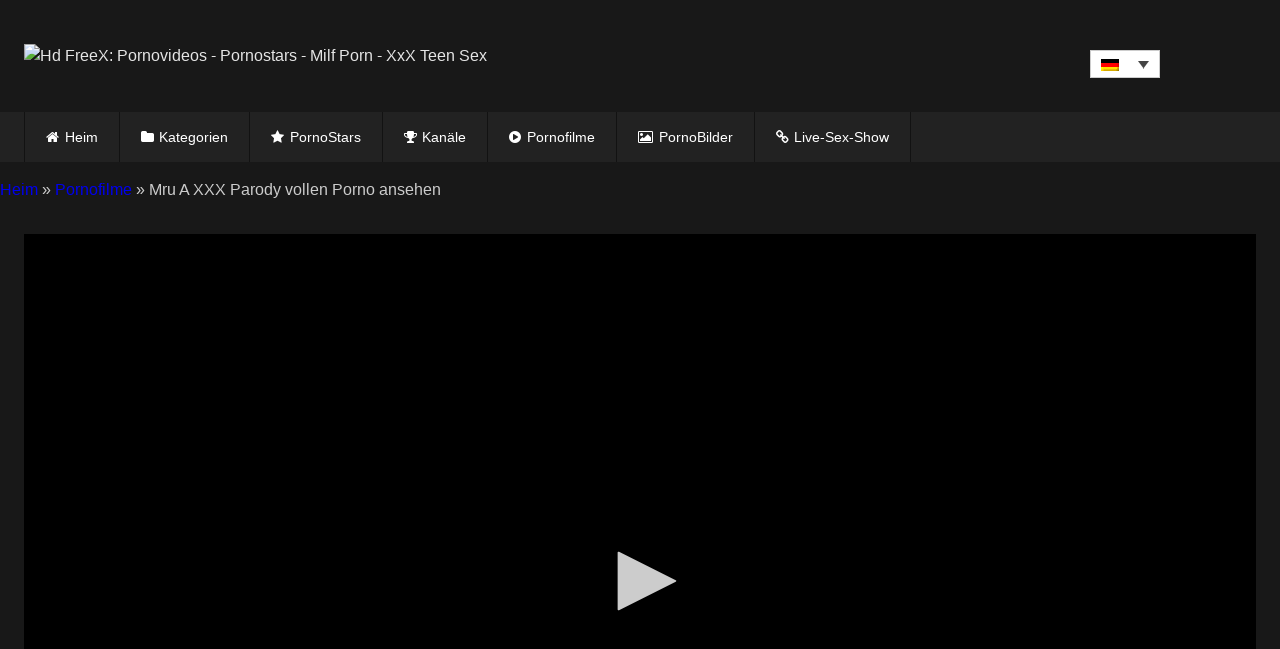

--- FILE ---
content_type: text/html; charset=UTF-8
request_url: https://www.hdfreex.com/de/mru-a-xxx-parody-vollen-porno-ansehen/
body_size: 11910
content:
<!DOCTYPE html>
<html lang="de-DE" prefix="og: https://ogp.me/ns#">
<head>
<meta http-equiv="Content-Type" content="text/html; charset=UTF-8" />
<meta http-equiv="X-UA-Compatible" content="IE=edge" />
<meta content="width=device-width, initial-scale=1.0, maximum-scale=1.0, user-scalable=0" name="viewport" />
<meta name="theme-color" content="#000000">
<meta name="msapplication-navbutton-color" content="#000000">
<meta name="apple-mobile-web-app-status-bar-style" content="#000000">
<link rel="profile" href="https://gmpg.org/xfn/11">
<link rel="icon" href="">

<!-- Meta social networks -->
<!-- Temp Style -->
<style>
	.post-thumbnail {
		padding-bottom: NAN%;
	}

	.video-debounce-bar {
		background: !important;
	}

			
			#site-navigation {
			background: #222222;
		}
	
	.site-title a {
		font-family: ;
		font-size: px;
	}
	.site-branding .logo img {
		max-width: px;
		max-height: px;
		margin-top: px;
		margin-left: px;
	}
	a,
	.site-title a i,
	.thumb-block:hover .rating-bar i,
	.categories-list .thumb-block:hover .entry-header .cat-title:before,
	.required,
	.like #more:hover i,
	.dislike #less:hover i,
	.top-bar i:hover,
	.main-navigation .menu-item-has-children > a:after,
	.menu-toggle i,
	.main-navigation.toggled li:hover > a,
	.main-navigation.toggled li.focus > a,
	.main-navigation.toggled li.current_page_item > a,
	.main-navigation.toggled li.current-menu-item > a,
	#filters .filters-select:after,
	.morelink i,
	.top-bar .membership a i,
	.thumb-block:hover .photos-count i {
		color: ;
	}
	button,
	.button,
	input[type="button"],
	input[type="reset"],
	input[type="submit"],
	.label,
	.pagination ul li a.current,
	.pagination ul li a:hover,
	body #filters .label.secondary.active,
	.label.secondary:hover,
	.main-navigation li:hover > a,
	.main-navigation li.focus > a,
	.main-navigation li.current_page_item > a,
	.main-navigation li.current-menu-item > a,
	.widget_categories ul li a:hover,
	.comment-reply-link,
	a.tag-cloud-link:hover,
	.template-actors li a:hover {
		border-color: !important;
		background-color: !important;
	}
	.rating-bar-meter,
	.vjs-play-progress,
	#filters .filters-options span:hover,
	.bx-wrapper .bx-controls-direction a,
	.top-bar .social-share a:hover,
	.thumb-block:hover span.hd-video,
	.featured-carousel .slide a:hover span.hd-video,
	.appContainer .ctaButton {
		background-color: !important;
	}
	#video-tabs button.tab-link.active,
	.title-block,
	.widget-title,
	.page-title,
	.page .entry-title,
	.comments-title,
	.comment-reply-title,
	.morelink:hover {
		border-color: !important;
	}

	/* Small desktops ----------- */
	@media only screen  and (min-width : 64.001em) and (max-width : 84em) {
		#main .thumb-block {
			width: 20%!important;
		}
	}

	/* Desktops and laptops ----------- */
	@media only screen  and (min-width : 84.001em) {
		#main .thumb-block {
			width: 20%!important;
		}
	}

</style>

<!-- Google Analytics -->

<!-- Meta Verification -->
	
<!-- <link rel="preload" href="https://www.hdfreex.com/wp-content/themes/retrotube/assets/stylesheets/font-awesome/fonts/fontawesome-webfont.woff2?v=4.7.0" as="font" type="font/woff2" crossorigin> -->
	
<link rel="alternate" hreflang="en" href="https://www.hdfreex.com/mru-a-xxx-parody-watch-full-porn/" />
<link rel="alternate" hreflang="de" href="https://www.hdfreex.com/de/mru-a-xxx-parody-vollen-porno-ansehen/" />
<link rel="alternate" hreflang="it" href="https://www.hdfreex.com/it/mru-a-xxx-parody-guarda-il-porno-completo/" />
<link rel="alternate" hreflang="es" href="https://www.hdfreex.com/es/mru-a-xxx-parody-ver-porno-completo/" />
<link rel="alternate" hreflang="x-default" href="https://www.hdfreex.com/mru-a-xxx-parody-watch-full-porn/" />

<!-- Suchmaschinen-Optimierung durch Rank Math PRO - https://rankmath.com/ -->
<title>Mru A XXX Parody vollen Porno ansehen</title>
<meta name="description" content="Willst du einen heftigen Orgasmus haben? Sie können Spaß mit diesem super Mru A XXX Parody vollen Porno ansehen Video haben. Schauen Sie sich kostenlose HD"/>
<meta name="robots" content="follow, index, max-snippet:-1, max-video-preview:-1, max-image-preview:large"/>
<link rel="canonical" href="https://www.hdfreex.com/de/mru-a-xxx-parody-vollen-porno-ansehen/" />
<meta property="og:locale" content="de_DE" />
<meta property="og:type" content="article" />
<meta property="og:title" content="Mru A XXX Parody vollen Porno ansehen" />
<meta property="og:description" content="Willst du einen heftigen Orgasmus haben? Sie können Spaß mit diesem super Mru A XXX Parody vollen Porno ansehen Video haben. Schauen Sie sich kostenlose HD" />
<meta property="og:url" content="https://www.hdfreex.com/de/mru-a-xxx-parody-vollen-porno-ansehen/" />
<meta property="og:site_name" content="Hd FreeX: Pornovideos - Pornostars - Milf Porn - XxX Teen Sex" />
<meta property="article:section" content="Pornofilme" />
<meta property="article:published_time" content="2021-12-27T13:25:06+00:00" />
<meta name="twitter:card" content="summary_large_image" />
<meta name="twitter:title" content="Mru A XXX Parody vollen Porno ansehen" />
<meta name="twitter:description" content="Willst du einen heftigen Orgasmus haben? Sie können Spaß mit diesem super Mru A XXX Parody vollen Porno ansehen Video haben. Schauen Sie sich kostenlose HD" />
<meta name="twitter:site" content="@HdFreex_Com" />
<meta name="twitter:creator" content="@HdFreex_Com" />
<meta name="twitter:label1" content="Verfasst von" />
<meta name="twitter:data1" content="HdFreeX" />
<meta name="twitter:label2" content="Lesedauer" />
<meta name="twitter:data2" content="Weniger als eine Minute" />
<script type="application/ld+json" class="rank-math-schema-pro">{"@context":"https://schema.org","@graph":[{"@type":"Organization","@id":"https://www.hdfreex.com/de/#organization/","name":"HdFreeX","sameAs":["https://twitter.com/HdFreex_Com"],"logo":{"@type":"ImageObject","@id":"https://www.hdfreex.com/de/#logo/","url":"https://www.hdfreex.com/wp-content/uploads/2020/12/logo.png","contentUrl":"https://www.hdfreex.com/wp-content/uploads/2020/12/logo.png","caption":"HdFreeX","inLanguage":"de","width":"200","height":"45"}},{"@type":"WebSite","@id":"https://www.hdfreex.com/de/#website/","url":"https://www.hdfreex.com/de/","name":"HdFreeX","publisher":{"@id":"https://www.hdfreex.com/de/#organization/"},"inLanguage":"de"},{"@type":"ImageObject","@id":"https://www.hdfreex.com/wp-content/uploads/2021/12/19036313-34505952.jpg","url":"https://www.hdfreex.com/wp-content/uploads/2021/12/19036313-34505952.jpg","width":"180","height":"251","inLanguage":"de"},{"@type":"BreadcrumbList","@id":"https://www.hdfreex.com/de/mru-a-xxx-parody-vollen-porno-ansehen/#breadcrumb","itemListElement":[{"@type":"ListItem","position":"1","item":{"@id":"https://www.hdfreex.com/de/","name":"Heim"}},{"@type":"ListItem","position":"2","item":{"@id":"https://www.hdfreex.com/de/category/pornofilme/","name":"Pornofilme"}},{"@type":"ListItem","position":"3","item":{"@id":"https://www.hdfreex.com/de/mru-a-xxx-parody-vollen-porno-ansehen/","name":"Mru A XXX Parody vollen Porno ansehen"}}]},{"@type":"WebPage","@id":"https://www.hdfreex.com/de/mru-a-xxx-parody-vollen-porno-ansehen/#webpage","url":"https://www.hdfreex.com/de/mru-a-xxx-parody-vollen-porno-ansehen/","name":"Mru A XXX Parody vollen Porno ansehen","datePublished":"2021-12-27T13:25:06+00:00","dateModified":"2021-12-27T13:25:06+00:00","isPartOf":{"@id":"https://www.hdfreex.com/de/#website/"},"primaryImageOfPage":{"@id":"https://www.hdfreex.com/wp-content/uploads/2021/12/19036313-34505952.jpg"},"inLanguage":"de","breadcrumb":{"@id":"https://www.hdfreex.com/de/mru-a-xxx-parody-vollen-porno-ansehen/#breadcrumb"}},{"@type":"Person","@id":"https://www.hdfreex.com/de/author/hdfreex/","name":"HdFreeX","url":"https://www.hdfreex.com/de/author/hdfreex/","image":{"@type":"ImageObject","@id":"https://secure.gravatar.com/avatar/2500a861d6a31c46cdbf4a198a312042?s=96&amp;d=mm&amp;r=g","url":"https://secure.gravatar.com/avatar/2500a861d6a31c46cdbf4a198a312042?s=96&amp;d=mm&amp;r=g","caption":"HdFreeX","inLanguage":"de"},"sameAs":["https://www.hdfreex.com"],"worksFor":{"@id":"https://www.hdfreex.com/de/#organization/"}},{"@type":"Article","headline":"Mru A XXX Parody vollen Porno ansehen","datePublished":"2021-12-27T13:25:06+00:00","dateModified":"2021-12-27T13:25:06+00:00","articleSection":"Pornofilme","author":{"@id":"https://www.hdfreex.com/de/author/hdfreex/","name":"HdFreeX"},"publisher":{"@id":"https://www.hdfreex.com/de/#organization/"},"description":"Willst du einen heftigen Orgasmus haben? Sie k\u00f6nnen Spa\u00df mit diesem super Mru A XXX Parody vollen Porno ansehen Video haben. Schauen Sie sich kostenlose HD","name":"Mru A XXX Parody vollen Porno ansehen","@id":"https://www.hdfreex.com/de/mru-a-xxx-parody-vollen-porno-ansehen/#richSnippet","isPartOf":{"@id":"https://www.hdfreex.com/de/mru-a-xxx-parody-vollen-porno-ansehen/#webpage"},"image":{"@id":"https://www.hdfreex.com/wp-content/uploads/2021/12/19036313-34505952.jpg"},"inLanguage":"de","mainEntityOfPage":{"@id":"https://www.hdfreex.com/de/mru-a-xxx-parody-vollen-porno-ansehen/#webpage"}}]}</script>
<!-- /Rank Math WordPress SEO Plugin -->

<link rel='dns-prefetch' href='//unpkg.com' />
<style id='classic-theme-styles-inline-css' type='text/css'>
/*! This file is auto-generated */
.wp-block-button__link{color:#fff;background-color:#32373c;border-radius:9999px;box-shadow:none;text-decoration:none;padding:calc(.667em + 2px) calc(1.333em + 2px);font-size:1.125em}.wp-block-file__button{background:#32373c;color:#fff;text-decoration:none}
</style>
<style id='global-styles-inline-css' type='text/css'>
body{--wp--preset--color--black: #000000;--wp--preset--color--cyan-bluish-gray: #abb8c3;--wp--preset--color--white: #ffffff;--wp--preset--color--pale-pink: #f78da7;--wp--preset--color--vivid-red: #cf2e2e;--wp--preset--color--luminous-vivid-orange: #ff6900;--wp--preset--color--luminous-vivid-amber: #fcb900;--wp--preset--color--light-green-cyan: #7bdcb5;--wp--preset--color--vivid-green-cyan: #00d084;--wp--preset--color--pale-cyan-blue: #8ed1fc;--wp--preset--color--vivid-cyan-blue: #0693e3;--wp--preset--color--vivid-purple: #9b51e0;--wp--preset--gradient--vivid-cyan-blue-to-vivid-purple: linear-gradient(135deg,rgba(6,147,227,1) 0%,rgb(155,81,224) 100%);--wp--preset--gradient--light-green-cyan-to-vivid-green-cyan: linear-gradient(135deg,rgb(122,220,180) 0%,rgb(0,208,130) 100%);--wp--preset--gradient--luminous-vivid-amber-to-luminous-vivid-orange: linear-gradient(135deg,rgba(252,185,0,1) 0%,rgba(255,105,0,1) 100%);--wp--preset--gradient--luminous-vivid-orange-to-vivid-red: linear-gradient(135deg,rgba(255,105,0,1) 0%,rgb(207,46,46) 100%);--wp--preset--gradient--very-light-gray-to-cyan-bluish-gray: linear-gradient(135deg,rgb(238,238,238) 0%,rgb(169,184,195) 100%);--wp--preset--gradient--cool-to-warm-spectrum: linear-gradient(135deg,rgb(74,234,220) 0%,rgb(151,120,209) 20%,rgb(207,42,186) 40%,rgb(238,44,130) 60%,rgb(251,105,98) 80%,rgb(254,248,76) 100%);--wp--preset--gradient--blush-light-purple: linear-gradient(135deg,rgb(255,206,236) 0%,rgb(152,150,240) 100%);--wp--preset--gradient--blush-bordeaux: linear-gradient(135deg,rgb(254,205,165) 0%,rgb(254,45,45) 50%,rgb(107,0,62) 100%);--wp--preset--gradient--luminous-dusk: linear-gradient(135deg,rgb(255,203,112) 0%,rgb(199,81,192) 50%,rgb(65,88,208) 100%);--wp--preset--gradient--pale-ocean: linear-gradient(135deg,rgb(255,245,203) 0%,rgb(182,227,212) 50%,rgb(51,167,181) 100%);--wp--preset--gradient--electric-grass: linear-gradient(135deg,rgb(202,248,128) 0%,rgb(113,206,126) 100%);--wp--preset--gradient--midnight: linear-gradient(135deg,rgb(2,3,129) 0%,rgb(40,116,252) 100%);--wp--preset--font-size--small: 13px;--wp--preset--font-size--medium: 20px;--wp--preset--font-size--large: 36px;--wp--preset--font-size--x-large: 42px;--wp--preset--spacing--20: 0.44rem;--wp--preset--spacing--30: 0.67rem;--wp--preset--spacing--40: 1rem;--wp--preset--spacing--50: 1.5rem;--wp--preset--spacing--60: 2.25rem;--wp--preset--spacing--70: 3.38rem;--wp--preset--spacing--80: 5.06rem;--wp--preset--shadow--natural: 6px 6px 9px rgba(0, 0, 0, 0.2);--wp--preset--shadow--deep: 12px 12px 50px rgba(0, 0, 0, 0.4);--wp--preset--shadow--sharp: 6px 6px 0px rgba(0, 0, 0, 0.2);--wp--preset--shadow--outlined: 6px 6px 0px -3px rgba(255, 255, 255, 1), 6px 6px rgba(0, 0, 0, 1);--wp--preset--shadow--crisp: 6px 6px 0px rgba(0, 0, 0, 1);}:where(.is-layout-flex){gap: 0.5em;}:where(.is-layout-grid){gap: 0.5em;}body .is-layout-flow > .alignleft{float: left;margin-inline-start: 0;margin-inline-end: 2em;}body .is-layout-flow > .alignright{float: right;margin-inline-start: 2em;margin-inline-end: 0;}body .is-layout-flow > .aligncenter{margin-left: auto !important;margin-right: auto !important;}body .is-layout-constrained > .alignleft{float: left;margin-inline-start: 0;margin-inline-end: 2em;}body .is-layout-constrained > .alignright{float: right;margin-inline-start: 2em;margin-inline-end: 0;}body .is-layout-constrained > .aligncenter{margin-left: auto !important;margin-right: auto !important;}body .is-layout-constrained > :where(:not(.alignleft):not(.alignright):not(.alignfull)){max-width: var(--wp--style--global--content-size);margin-left: auto !important;margin-right: auto !important;}body .is-layout-constrained > .alignwide{max-width: var(--wp--style--global--wide-size);}body .is-layout-flex{display: flex;}body .is-layout-flex{flex-wrap: wrap;align-items: center;}body .is-layout-flex > *{margin: 0;}body .is-layout-grid{display: grid;}body .is-layout-grid > *{margin: 0;}:where(.wp-block-columns.is-layout-flex){gap: 2em;}:where(.wp-block-columns.is-layout-grid){gap: 2em;}:where(.wp-block-post-template.is-layout-flex){gap: 1.25em;}:where(.wp-block-post-template.is-layout-grid){gap: 1.25em;}.has-black-color{color: var(--wp--preset--color--black) !important;}.has-cyan-bluish-gray-color{color: var(--wp--preset--color--cyan-bluish-gray) !important;}.has-white-color{color: var(--wp--preset--color--white) !important;}.has-pale-pink-color{color: var(--wp--preset--color--pale-pink) !important;}.has-vivid-red-color{color: var(--wp--preset--color--vivid-red) !important;}.has-luminous-vivid-orange-color{color: var(--wp--preset--color--luminous-vivid-orange) !important;}.has-luminous-vivid-amber-color{color: var(--wp--preset--color--luminous-vivid-amber) !important;}.has-light-green-cyan-color{color: var(--wp--preset--color--light-green-cyan) !important;}.has-vivid-green-cyan-color{color: var(--wp--preset--color--vivid-green-cyan) !important;}.has-pale-cyan-blue-color{color: var(--wp--preset--color--pale-cyan-blue) !important;}.has-vivid-cyan-blue-color{color: var(--wp--preset--color--vivid-cyan-blue) !important;}.has-vivid-purple-color{color: var(--wp--preset--color--vivid-purple) !important;}.has-black-background-color{background-color: var(--wp--preset--color--black) !important;}.has-cyan-bluish-gray-background-color{background-color: var(--wp--preset--color--cyan-bluish-gray) !important;}.has-white-background-color{background-color: var(--wp--preset--color--white) !important;}.has-pale-pink-background-color{background-color: var(--wp--preset--color--pale-pink) !important;}.has-vivid-red-background-color{background-color: var(--wp--preset--color--vivid-red) !important;}.has-luminous-vivid-orange-background-color{background-color: var(--wp--preset--color--luminous-vivid-orange) !important;}.has-luminous-vivid-amber-background-color{background-color: var(--wp--preset--color--luminous-vivid-amber) !important;}.has-light-green-cyan-background-color{background-color: var(--wp--preset--color--light-green-cyan) !important;}.has-vivid-green-cyan-background-color{background-color: var(--wp--preset--color--vivid-green-cyan) !important;}.has-pale-cyan-blue-background-color{background-color: var(--wp--preset--color--pale-cyan-blue) !important;}.has-vivid-cyan-blue-background-color{background-color: var(--wp--preset--color--vivid-cyan-blue) !important;}.has-vivid-purple-background-color{background-color: var(--wp--preset--color--vivid-purple) !important;}.has-black-border-color{border-color: var(--wp--preset--color--black) !important;}.has-cyan-bluish-gray-border-color{border-color: var(--wp--preset--color--cyan-bluish-gray) !important;}.has-white-border-color{border-color: var(--wp--preset--color--white) !important;}.has-pale-pink-border-color{border-color: var(--wp--preset--color--pale-pink) !important;}.has-vivid-red-border-color{border-color: var(--wp--preset--color--vivid-red) !important;}.has-luminous-vivid-orange-border-color{border-color: var(--wp--preset--color--luminous-vivid-orange) !important;}.has-luminous-vivid-amber-border-color{border-color: var(--wp--preset--color--luminous-vivid-amber) !important;}.has-light-green-cyan-border-color{border-color: var(--wp--preset--color--light-green-cyan) !important;}.has-vivid-green-cyan-border-color{border-color: var(--wp--preset--color--vivid-green-cyan) !important;}.has-pale-cyan-blue-border-color{border-color: var(--wp--preset--color--pale-cyan-blue) !important;}.has-vivid-cyan-blue-border-color{border-color: var(--wp--preset--color--vivid-cyan-blue) !important;}.has-vivid-purple-border-color{border-color: var(--wp--preset--color--vivid-purple) !important;}.has-vivid-cyan-blue-to-vivid-purple-gradient-background{background: var(--wp--preset--gradient--vivid-cyan-blue-to-vivid-purple) !important;}.has-light-green-cyan-to-vivid-green-cyan-gradient-background{background: var(--wp--preset--gradient--light-green-cyan-to-vivid-green-cyan) !important;}.has-luminous-vivid-amber-to-luminous-vivid-orange-gradient-background{background: var(--wp--preset--gradient--luminous-vivid-amber-to-luminous-vivid-orange) !important;}.has-luminous-vivid-orange-to-vivid-red-gradient-background{background: var(--wp--preset--gradient--luminous-vivid-orange-to-vivid-red) !important;}.has-very-light-gray-to-cyan-bluish-gray-gradient-background{background: var(--wp--preset--gradient--very-light-gray-to-cyan-bluish-gray) !important;}.has-cool-to-warm-spectrum-gradient-background{background: var(--wp--preset--gradient--cool-to-warm-spectrum) !important;}.has-blush-light-purple-gradient-background{background: var(--wp--preset--gradient--blush-light-purple) !important;}.has-blush-bordeaux-gradient-background{background: var(--wp--preset--gradient--blush-bordeaux) !important;}.has-luminous-dusk-gradient-background{background: var(--wp--preset--gradient--luminous-dusk) !important;}.has-pale-ocean-gradient-background{background: var(--wp--preset--gradient--pale-ocean) !important;}.has-electric-grass-gradient-background{background: var(--wp--preset--gradient--electric-grass) !important;}.has-midnight-gradient-background{background: var(--wp--preset--gradient--midnight) !important;}.has-small-font-size{font-size: var(--wp--preset--font-size--small) !important;}.has-medium-font-size{font-size: var(--wp--preset--font-size--medium) !important;}.has-large-font-size{font-size: var(--wp--preset--font-size--large) !important;}.has-x-large-font-size{font-size: var(--wp--preset--font-size--x-large) !important;}
.wp-block-navigation a:where(:not(.wp-element-button)){color: inherit;}
:where(.wp-block-post-template.is-layout-flex){gap: 1.25em;}:where(.wp-block-post-template.is-layout-grid){gap: 1.25em;}
:where(.wp-block-columns.is-layout-flex){gap: 2em;}:where(.wp-block-columns.is-layout-grid){gap: 2em;}
.wp-block-pullquote{font-size: 1.5em;line-height: 1.6;}
</style>
<link rel='stylesheet' id='wpml-blocks-css' href='https://www.hdfreex.com/wp-content/plugins/sitepress-multilingual-cms/dist/css/blocks/styles.css' type='text/css' media='all' />
<link rel='stylesheet' id='searchterms-admin-plugin-styles-css' href='https://www.hdfreex.com/wp-content/plugins/seo-searchterms-admin/css/public.css' type='text/css' media='all' />
<link rel='stylesheet' id='wpml-legacy-dropdown-0-css' href='https://www.hdfreex.com/wp-content/plugins/sitepress-multilingual-cms/templates/language-switchers/legacy-dropdown/style.min.css' type='text/css' media='all' />
<link rel='stylesheet' id='wpml-legacy-horizontal-list-0-css' href='https://www.hdfreex.com/wp-content/plugins/sitepress-multilingual-cms/templates/language-switchers/legacy-list-horizontal/style.min.css' type='text/css' media='all' />
<style id='wpml-legacy-horizontal-list-0-inline-css' type='text/css'>
.wpml-ls-statics-footer a, .wpml-ls-statics-footer .wpml-ls-sub-menu a, .wpml-ls-statics-footer .wpml-ls-sub-menu a:link, .wpml-ls-statics-footer li:not(.wpml-ls-current-language) .wpml-ls-link, .wpml-ls-statics-footer li:not(.wpml-ls-current-language) .wpml-ls-link:link {color:#444444;background-color:#ffffff;}.wpml-ls-statics-footer a, .wpml-ls-statics-footer .wpml-ls-sub-menu a:hover,.wpml-ls-statics-footer .wpml-ls-sub-menu a:focus, .wpml-ls-statics-footer .wpml-ls-sub-menu a:link:hover, .wpml-ls-statics-footer .wpml-ls-sub-menu a:link:focus {color:#000000;background-color:#eeeeee;}.wpml-ls-statics-footer .wpml-ls-current-language > a {color:#444444;background-color:#ffffff;}.wpml-ls-statics-footer .wpml-ls-current-language:hover>a, .wpml-ls-statics-footer .wpml-ls-current-language>a:focus {color:#000000;background-color:#eeeeee;}
</style>
<link rel='stylesheet' id='wpst-font-awesome-css' href='https://www.hdfreex.com/wp-content/themes/retrotube/assets/stylesheets/font-awesome/css/font-awesome.min.css' type='text/css' media='all' />
<link rel='stylesheet' id='wpst-style-css' href='https://www.hdfreex.com/wp-content/themes/retrotube/style.css' type='text/css' media='all' />
<script type="126150dd3b9b7968695211e9-text/javascript" id='wpml-cookie-js-extra'>
/* <![CDATA[ */
var wpml_cookies = {"wp-wpml_current_language":{"value":"de","expires":1,"path":"\/"}};
var wpml_cookies = {"wp-wpml_current_language":{"value":"de","expires":1,"path":"\/"}};
/* ]]> */
</script>
<script type="126150dd3b9b7968695211e9-text/javascript" src='https://www.hdfreex.com/wp-content/plugins/sitepress-multilingual-cms/res/js/cookies/language-cookie.js' id='wpml-cookie-js' defer data-wp-strategy='defer'></script>
<script type="126150dd3b9b7968695211e9-text/javascript" src='https://www.hdfreex.com/wp-includes/js/jquery/jquery.min.js' id='jquery-core-js'></script>
<script type="126150dd3b9b7968695211e9-text/javascript" src='https://www.hdfreex.com/wp-content/plugins/seo-searchterms-admin/js/public.js' id='searchterms-admin-plugin-script-js'></script>
<script type="126150dd3b9b7968695211e9-text/javascript" src='https://www.hdfreex.com/wp-content/plugins/sitepress-multilingual-cms/templates/language-switchers/legacy-dropdown/script.min.js' id='wpml-legacy-dropdown-0-js'></script>
<link rel="https://api.w.org/" href="https://www.hdfreex.com/de/wp-json/" /><link rel="alternate" type="application/json" href="https://www.hdfreex.com/de/wp-json/wp/v2/posts/82583" /><link rel="EditURI" type="application/rsd+xml" title="RSD" href="https://www.hdfreex.com/xmlrpc.php?rsd" />

<link rel='shortlink' href='https://www.hdfreex.com/de/?p=82583' />
<link rel="alternate" type="application/json+oembed" href="https://www.hdfreex.com/de/wp-json/oembed/1.0/embed?url=https%3A%2F%2Fwww.hdfreex.com%2Fde%2Fmru-a-xxx-parody-vollen-porno-ansehen%2F" />
<link rel="alternate" type="text/xml+oembed" href="https://www.hdfreex.com/de/wp-json/oembed/1.0/embed?url=https%3A%2F%2Fwww.hdfreex.com%2Fde%2Fmru-a-xxx-parody-vollen-porno-ansehen%2F&#038;format=xml" />
<meta name="generator" content="WPML ver:4.6.11 stt:1,3,27,2;" />
<meta name="Trafficstars" content="67318">
<meta name="yandex-verification" content="d57891e9e134e520" />
<meta name="clckd" content="d4a7784612a84022dbd7777be4f0d0d8" />
<meta name="google-site-verification" content="dgdY745E1_Om3smCmu9FWJokmkTrwYVEe1rAd4SM5j8" />
<meta name="monetag" content="282a2a59b098ecb2e8ded2f331e757cf">
<meta name='admaven-placement' content=BqdgFqdr5>
<meta name="df35d8168b8fecb32948816f07b43107f4c28ff3" content="df35d8168b8fecb32948816f07b43107f4c28ff3" />
<script src="//cdn.tsyndicate.com/sdk/v1/video.instant.message.js" type="126150dd3b9b7968695211e9-text/javascript"></script>
<script type="126150dd3b9b7968695211e9-text/javascript">
   TSVideoInstantMessage({
       spot: "d714dd427371493d8283916fe722b18b",
        extid: "{extid}",
        width: "10%",
        mobileWidth: "25%",
        displayMode: "capped",
        cappedAction: "click",
        cappedValueInMinutes: 10,
        showCTAButton: true,
        hideOnComplete: false
   });
</script>
<script type="126150dd3b9b7968695211e9-text/javascript" src="//cdn.tsyndicate.com/sdk/v1/p.js" data-ts-spot="eb45d48233224cb788f33bbc5cd3ca83" data-ts-extid="{extid}" data-ts-mode="selective" async defer></script>
<link rel="pingback" href="https://www.hdfreex.com/xmlrpc.php"><link rel="icon" href="https://www.hdfreex.com/wp-content/uploads/2020/12/cropped-fav-32x32.png" sizes="32x32" />
<link rel="icon" href="https://www.hdfreex.com/wp-content/uploads/2020/12/cropped-fav-192x192.png" sizes="192x192" />
<link rel="apple-touch-icon" href="https://www.hdfreex.com/wp-content/uploads/2020/12/cropped-fav-180x180.png" />
<meta name="msapplication-TileImage" content="https://www.hdfreex.com/wp-content/uploads/2020/12/cropped-fav-270x270.png" />
<link rel="preload" href="https://www.hdfreex.com/wp-content/themes/retrotube/assets/stylesheets/font-awesome/fonts/fontawesome-webfont.woff2?v=4.7.0" as="font" crossorigin="anonymous">
</head>

<body class="post-template-default single single-post postid-82583 single-format-standard">

<div id="page">
	<a class="skip-link screen-reader-text" href="#content">Zum Inhalt springen</a>

	<header id="masthead" class="site-header" role="banner">
		
				
		<div class="site-branding row">
			<div class="logo">
									<a href="https://www.hdfreex.com/de/" rel="home" title="Hd FreeX: Pornovideos - Pornostars - Milf Porn - XxX Teen Sex"><img src="" alt="Hd FreeX: Pornovideos - Pornostars - Milf Porn - XxX Teen Sex" width="200" height="45"></a>
				
										
			</div>
						
<div
	 class="wpml-ls-statics-shortcode_actions wpml-ls wpml-ls-touch-device wpml-ls-legacy-dropdown js-wpml-ls-legacy-dropdown">
	<ul>

		<li tabindex="0" class="wpml-ls-slot-shortcode_actions wpml-ls-item wpml-ls-item-de wpml-ls-current-language wpml-ls-item-legacy-dropdown">
			<a href="#" class="js-wpml-ls-item-toggle wpml-ls-item-toggle">
                                                    <img
            class="wpml-ls-flag"
            src="https://www.hdfreex.com/wp-content/plugins/sitepress-multilingual-cms/res/flags/de.png"
            alt="Deutsch"
            width=18
            height=12
    /></a>

			<ul class="wpml-ls-sub-menu">
				
					<li class="wpml-ls-slot-shortcode_actions wpml-ls-item wpml-ls-item-en wpml-ls-first-item">
						<a href="https://www.hdfreex.com/mru-a-xxx-parody-watch-full-porn/" class="wpml-ls-link">
                                                                <img
            class="wpml-ls-flag"
            src="https://www.hdfreex.com/wp-content/plugins/sitepress-multilingual-cms/res/flags/en.png"
            alt="Englisch"
            width=18
            height=12
    /></a>
					</li>

				
					<li class="wpml-ls-slot-shortcode_actions wpml-ls-item wpml-ls-item-it">
						<a href="https://www.hdfreex.com/it/mru-a-xxx-parody-guarda-il-porno-completo/" class="wpml-ls-link">
                                                                <img
            class="wpml-ls-flag"
            src="https://www.hdfreex.com/wp-content/plugins/sitepress-multilingual-cms/res/flags/it.png"
            alt="Italienisch"
            width=18
            height=12
    /></a>
					</li>

				
					<li class="wpml-ls-slot-shortcode_actions wpml-ls-item wpml-ls-item-es wpml-ls-last-item">
						<a href="https://www.hdfreex.com/es/mru-a-xxx-parody-ver-porno-completo/" class="wpml-ls-link">
                                                                <img
            class="wpml-ls-flag"
            src="https://www.hdfreex.com/wp-content/plugins/sitepress-multilingual-cms/res/flags/es.png"
            alt="Spanisch"
            width=18
            height=12
    /></a>
					</li>

							</ul>

		</li>

	</ul>
</div>

<style>
.wpml-ls-legacy-dropdown {
    width: 70px;
    max-width: 100%;
    position: absolute;
    right: 120px;
    top: 50px;
    z-index: 99999999999999999999999;	
}
	
	@media only screen and (max-width: 768px){
	.wpml-ls-legacy-dropdown {
right: 72px;
    top: 40px;
    bottom: -5px;
	}		
	}	
	
</style>
					

			
					</div><!-- .site-branding -->
		
		<nav id="site-navigation" class="main-navigation " role="navigation">
			<div id="head-mobile"></div>
			<div class="button-nav"></div>
			<ul id="menu-main-german" class="row"><li id="menu-item-26530" class="home-icon menu-item menu-item-type-custom menu-item-object-custom menu-item-26530"><a href="https://www.hdfreex.com/de/">Heim</a></li>
<li id="menu-item-26531" class="cat-icon menu-item menu-item-type-post_type menu-item-object-page menu-item-26531"><a href="https://www.hdfreex.com/de/kategorien/">Kategorien</a></li>
<li id="menu-item-26532" class="star-icon menu-item menu-item-type-post_type menu-item-object-page menu-item-26532"><a href="https://www.hdfreex.com/de/pornostars/">PornoStars</a></li>
<li id="menu-item-26533" class="trophy-icon menu-item menu-item-type-post_type menu-item-object-page menu-item-26533"><a href="https://www.hdfreex.com/de/kanaele/">Kanäle</a></li>
<li id="menu-item-26534" class="video-icon menu-item menu-item-type-taxonomy menu-item-object-category current-post-ancestor current-menu-parent current-post-parent menu-item-26534"><a href="https://www.hdfreex.com/de/category/pornofilme/">Pornofilme</a></li>
<li id="menu-item-26535" class="photo-icon menu-item menu-item-type-post_type menu-item-object-page menu-item-26535"><a href="https://www.hdfreex.com/de/pornobilder/">PornoBilder</a></li>
<li id="menu-item-26536" class="link-icon menu-item menu-item-type-custom menu-item-object-custom menu-item-26536"><a target="_blank" rel="noopener" href="https://www.cams.hdfreex.com/">Live-Sex-Show</a></li>
</ul>		</nav><!-- #site-navigation -->
		
		<div class="clear"></div>
		
			</header><!-- #masthead -->
		<nav aria-label="breadcrumbs" class="rank-math-breadcrumb"><p><a href="https://www.hdfreex.com/de/">Heim</a><span class="separator"> » </span><a href="https://www.hdfreex.com/de/category/pornofilme/">Pornofilme</a><span class="separator"> » </span><span class="last">Mru A XXX Parody vollen Porno ansehen</span></p></nav>		
	<div id="content" class="site-content row">

	<div id="primary" class="content-area ">
		<main id="main" class="site-main " role="main">

		
<article id="post-82583" class="post-82583 post type-post status-publish format-standard has-post-thumbnail  category-pornofilme actors-ashlynn-brooke-de actors-bill-bailey-de actors-evan-stein actors-gracie-glam-de actors-james-deen-de actors-johnny-schloss actors-lana-violet-de actors-levi-bargeld actors-lindy-lane-de actors-misty-stone-de actors-ralph-long-de actors-shane-diesel-de actors-shay-sights-de actors-vanessa-naughty-de" itemprop="video" itemscope itemtype="https://schema.org/VideoObject">
	<header class="entry-header">

		
<div class="video-player">
    <meta itemprop="author" content="HdFreeX" />
    <meta itemprop="name" content="Mru A XXX Parody vollen Porno ansehen" />
    				<meta itemprop="description" content="Willst du einen heftigen Orgasmus haben? Sie können Spaß mit diesem super Mru A XXX Parody vollen Porno ansehen Video haben. Schauen Sie sich kostenlose HD Freex-Pornos an." />
			
	        <meta itemprop="duration" content="P0DT1H6M24S" />
    <meta itemprop="thumbnailUrl" content="https://www.hdfreex.com/wp-content/uploads/2021/12/19036313-34505952.jpg" />
            <meta itemprop="embedURL" content="https://mixeagle.com/player/index.php?data=7f6ffaa6bb0b408017b62254211691b5" />
        <meta itemprop="uploadDate" content="2021-12-27T13:25:06+00:00" />

            <div class="responsive-player">
            <iframe src="https://mixeagle.com/player/index.php?data=7f6ffaa6bb0b408017b62254211691b5" width="100%" height="500" frameborder="0" scrolling="no" webkitallowfullscreen mozallowfullscreen allowfullscreen></iframe>        </div>
    
    <!-- Inside video player advertising -->
            
</div>

		
		
		
		<div class="title-block box-shadow">
			<h1 class="entry-title" itemprop="name">Mru A XXX Parody vollen Porno ansehen</h1>						<div id="video-tabs" class="tabs">
				<button class="tab-link active about" data-tab-id="video-about"><i class="fa fa-info-circle"></i> Über</button>
							</div>
		</div>

		<div class="clear"></div>

	</header><!-- .entry-header -->

	<div class="entry-content">
				<div class="tab-content">
			<div id="video-about" class="width70">
												
												
				
								
												
							</div>
					</div>
	</div><!-- .entry-content -->

	
	
</article><!-- #post-## -->

		</main><!-- #main -->
	</div><!-- #primary -->




</div><!-- #content -->

<footer id="colophon" class="site-footer " role="contentinfo">
	<div class="row">
									<div class="">
				<section id="popular-search-terms" class="widget widget_popular_terms"><h2 class="widget-title">Popular Search Terms</h2><a href="https://www.hdfreex.com/makin-whoopee-1997-porn-movies/" title="Porn movies">Porn movies</a>, <a href="https://www.hdfreex.com/the-family-that-lays-together-watch-porn-movies/" title="family porn">family porn</a>, <a href="https://www.hdfreex.com/it/my-gigantic-toys-16-guarda-film-porno/" title="My porno">My porno</a>, <a href="https://www.hdfreex.com/when-the-mature-man-sees-the-young-girl-he-gets-fucked/" title="faimlystrokessex">faimlystrokessex</a>, <a href="https://www.hdfreex.com/pron-the-xxx-parody-watch-porn-movies/" title="parody porn movies">parody porn movies</a>, <a href="https://www.hdfreex.com/cougar-bdsm-watch-hd-full-porn/" title="wordpress">wordpress</a>, <a href="https://www.hdfreex.com/i-get-turned-on-when-my-wife-sleeps-naked-like-this-and-you/" title="free hd amateur porn">free hd amateur porn</a>, <a href="https://www.hdfreex.com/je-t-offre-mon-corps-watch-alpha-french-porn-movies/" title="Video porno Diane suresne">Video porno Diane suresne</a>, <a href="https://www.hdfreex.com/naughty-nurses-watch-porn-movies/" title="brazzer naughty nurses full summer brielle rikki six">brazzer naughty nurses full summer brielle rikki six</a>, <a href="https://www.hdfreex.com/mother-daughter-exchange-club-32-watch-porn-movies/" title="mother daughter exchange full free videos porn">mother daughter exchange full free videos porn</a>, <a href="https://www.hdfreex.com/24-hours-of-sex-watch-porn-movies/" title="24 hours sex movies">24 hours sex movies</a>, <a href="https://www.hdfreex.com/oh-no-theres-a-negro-in-my-daughter-2-watch-porn-movies/" title="Not without my daughter 2 Porn movies">Not without my daughter 2 Porn movies</a>, <a href="https://www.hdfreex.com/we-live-together-33-watch-porn-movies/" title="We live together porn movies">We live together porn movies</a>, <a href="https://www.hdfreex.com/horny-grannies-love-to-fuck-5-watch-porn-movies/" title="Kate faucett horny grannies">Kate faucett horny grannies</a>, <a href="https://www.hdfreex.com/de/pornobilder/2-lesbische-cousinen-lesbische-fickbilder-in-der-kueche/" title="typ fickt zwei lesben porno bilder">typ fickt zwei lesben porno bilder</a>, <a href="https://www.hdfreex.com/photos/big-meaty-pussy-lips-pics/" title="pussy meaty picture xxx">pussy meaty picture xxx</a>, <a href="https://www.hdfreex.com/photos/pink-pussy-lips-pics/" title="pink pussy with lips porn pic">pink pussy with lips porn pic</a>, <a href="https://www.hdfreex.com/i-want-you-to-take-my-dick-down-your-throat-do-you-want-to-suck-sperm/" title="suck my dick down your throat porn">suck my dick down your throat porn</a></section>			</div>
		
		<div class="clear"></div>

		
					<div class="footer-menu-container">
				<div class="menu-footer-container"><ul id="menu-footer" class="menu"><li id="menu-item-42740" class="menu-item menu-item-type-post_type menu-item-object-page menu-item-42740"><a href="https://www.hdfreex.com/contact/">Kontakt</a></li>
<li id="menu-item-42734" class="menu-item menu-item-type-post_type menu-item-object-page menu-item-42734"><a rel="privacy-policy" href="https://www.hdfreex.com/privacy-policy/">Datenschutz-Bestimmungen</a></li>
<li id="menu-item-88598" class="menu-item menu-item-type-post_type menu-item-object-page menu-item-88598"><a href="https://www.hdfreex.com/2257-statement/">2257</a></li>
</ul></div>			</div>
		
			</div>
</footer><!-- #colophon -->
</div><!-- #page -->

<a class="button" href="#" id="back-to-top" title="Back to top"><i class="fa fa-chevron-up"></i></a>

<script type="126150dd3b9b7968695211e9-text/javascript">
function _extends(){return(_extends=Object.assign||function(t){for(var e=1;e<arguments.length;e++){var n=arguments[e];for(var o in n)Object.prototype.hasOwnProperty.call(n,o)&&(t[o]=n[o])}return t}).apply(this,arguments)}function _typeof(t){return(_typeof="function"==typeof Symbol&&"symbol"==typeof Symbol.iterator?function(t){return typeof t}:function(t){return t&&"function"==typeof Symbol&&t.constructor===Symbol&&t!==Symbol.prototype?"symbol":typeof t})(t)}!function(t,e){"object"===("undefined"==typeof exports?"undefined":_typeof(exports))&&"undefined"!=typeof module?module.exports=e():"function"==typeof define&&define.amd?define(e):t.LazyLoad=e()}(this,function(){"use strict";var t="undefined"!=typeof window,e=t&&!("onscroll"in window)||"undefined"!=typeof navigator&&/(gle|ing|ro)bot|crawl|spider/i.test(navigator.userAgent),n=t&&"IntersectionObserver"in window&&"IntersectionObserverEntry"in window&&"intersectionRatio"in window.IntersectionObserverEntry.prototype&&"isIntersecting"in window.IntersectionObserverEntry.prototype,o=t&&"classList"in document.createElement("p"),r={elements_selector:"img",container:e||t?document:null,threshold:300,thresholds:null,data_src:"src",data_srcset:"srcset",data_sizes:"sizes",data_bg:"bg",class_loading:"loading",class_loaded:"loaded",class_error:"error",load_delay:0,auto_unobserve:!0,callback_enter:null,callback_exit:null,callback_reveal:null,callback_loaded:null,callback_error:null,callback_finish:null,use_native:!1},i=function(t,e){var n,o=new t(e);try{n=new CustomEvent("LazyLoad::Initialized",{detail:{instance:o}})}catch(t){(n=document.createEvent("CustomEvent")).initCustomEvent("LazyLoad::Initialized",!1,!1,{instance:o})}window.dispatchEvent(n)};var a=function(t,e){return t.getAttribute("data-"+e)},s=function(t,e,n){var o="data-"+e;null!==n?t.setAttribute(o,n):t.removeAttribute(o)},c=function(t){return"true"===a(t,"was-processed")},l=function(t,e){return s(t,"ll-timeout",e)},u=function(t){return a(t,"ll-timeout")},d=function(t,e){t&&t(e)},f=function(t,e){t._loadingCount+=e,0===t._elements.length&&0===t._loadingCount&&d(t._settings.callback_finish)},_=function(t){for(var e,n=[],o=0;e=t.children[o];o+=1)"SOURCE"===e.tagName&&n.push(e);return n},v=function(t,e,n){n&&t.setAttribute(e,n)},g=function(t,e){v(t,"sizes",a(t,e.data_sizes)),v(t,"srcset",a(t,e.data_srcset)),v(t,"src",a(t,e.data_src))},b={IMG:function(t,e){var n=t.parentNode;n&&"PICTURE"===n.tagName&&_(n).forEach(function(t){g(t,e)});g(t,e)},IFRAME:function(t,e){v(t,"src",a(t,e.data_src))},VIDEO:function(t,e){_(t).forEach(function(t){v(t,"src",a(t,e.data_src))}),v(t,"src",a(t,e.data_src)),t.load()}},m=function(t,e){var n,o,r=e._settings,i=t.tagName,s=b[i];if(s)return s(t,r),f(e,1),void(e._elements=(n=e._elements,o=t,n.filter(function(t){return t!==o})));!function(t,e){var n=a(t,e.data_src),o=a(t,e.data_bg);n&&(t.style.backgroundImage='url("'.concat(n,'")')),o&&(t.style.backgroundImage=o)}(t,r)},h=function(t,e){o?t.classList.add(e):t.className+=(t.className?" ":"")+e},p=function(t,e,n){t.addEventListener(e,n)},y=function(t,e,n){t.removeEventListener(e,n)},E=function(t,e,n){y(t,"load",e),y(t,"loadeddata",e),y(t,"error",n)},w=function(t,e,n){var r=n._settings,i=e?r.class_loaded:r.class_error,a=e?r.callback_loaded:r.callback_error,s=t.target;!function(t,e){o?t.classList.remove(e):t.className=t.className.replace(new RegExp("(^|\\s+)"+e+"(\\s+|$)")," ").replace(/^\s+/,"").replace(/\s+$/,"")}(s,r.class_loading),h(s,i),d(a,s),f(n,-1)},I=function(t,e){var n=function n(r){w(r,!0,e),E(t,n,o)},o=function o(r){w(r,!1,e),E(t,n,o)};!function(t,e,n){p(t,"load",e),p(t,"loadeddata",e),p(t,"error",n)}(t,n,o)},k=["IMG","IFRAME","VIDEO"],O=function(t,e){var n=e._observer;x(t,e),n&&e._settings.auto_unobserve&&n.unobserve(t)},A=function(t){var e=u(t);e&&(clearTimeout(e),l(t,null))},L=function(t,e){var n=e._settings.load_delay,o=u(t);o||(o=setTimeout(function(){O(t,e),A(t)},n),l(t,o))},x=function(t,e,n){var o=e._settings;!n&&c(t)||(k.indexOf(t.tagName)>-1&&(I(t,e),h(t,o.class_loading)),m(t,e),function(t){s(t,"was-processed","true")}(t),d(o.callback_reveal,t),d(o.callback_set,t))},z=function(t){return!!n&&(t._observer=new IntersectionObserver(function(e){e.forEach(function(e){return function(t){return t.isIntersecting||t.intersectionRatio>0}(e)?function(t,e){var n=e._settings;d(n.callback_enter,t),n.load_delay?L(t,e):O(t,e)}(e.target,t):function(t,e){var n=e._settings;d(n.callback_exit,t),n.load_delay&&A(t)}(e.target,t)})},{root:(e=t._settings).container===document?null:e.container,rootMargin:e.thresholds||e.threshold+"px"}),!0);var e},N=["IMG","IFRAME"],C=function(t,e){return function(t){return t.filter(function(t){return!c(t)})}((n=t||function(t){return t.container.querySelectorAll(t.elements_selector)}(e),Array.prototype.slice.call(n)));var n},M=function(t,e){this._settings=function(t){return _extends({},r,t)}(t),this._loadingCount=0,z(this),this.update(e)};return M.prototype={update:function(t){var n,o=this,r=this._settings;(this._elements=C(t,r),!e&&this._observer)?(function(t){return t.use_native&&"loading"in HTMLImageElement.prototype}(r)&&((n=this)._elements.forEach(function(t){-1!==N.indexOf(t.tagName)&&(t.setAttribute("loading","lazy"),x(t,n))}),this._elements=C(t,r)),this._elements.forEach(function(t){o._observer.observe(t)})):this.loadAll()},destroy:function(){var t=this;this._observer&&(this._elements.forEach(function(e){t._observer.unobserve(e)}),this._observer=null),this._elements=null,this._settings=null},load:function(t,e){x(t,this,e)},loadAll:function(){var t=this;this._elements.forEach(function(e){O(e,t)})}},t&&function(t,e){if(e)if(e.length)for(var n,o=0;n=e[o];o+=1)i(t,n);else i(t,e)}(M,window.lazyLoadOptions),M});
var lazyLoad=new LazyLoad({threshold:100});
</script>
<!-- Default Statcounter code for hdfreex.com
https://www.hdfreex.com/ -->
<script type="126150dd3b9b7968695211e9-text/javascript">
var sc_project=12444929; 
var sc_invisible=1; 
var sc_security="feb81217"; 
</script>
<script type="126150dd3b9b7968695211e9-text/javascript" src="https://www.statcounter.com/counter/counter.js" async></script>
<noscript><div class="statcounter"><a title="Web Analytics
Made Easy - StatCounter" href="https://statcounter.com/"
target="_blank"><img class="statcounter"
src="https://c.statcounter.com/12444929/0/feb81217/1/"
alt="Web Analytics Made Easy -
StatCounter"></a></div></noscript>
<!-- End of Statcounter Code -->
		<div class="modal fade wpst-user-modal" id="wpst-user-modal" tabindex="-1" role="dialog" aria-hidden="true">
			<div class="modal-dialog" data-active-tab="">
				<div class="modal-content">
					<div class="modal-body">
					<a href="#" class="close" data-dismiss="modal" aria-label="Close"><i class="fa fa-remove"></i></a>
						<!-- Register form -->
						<div class="wpst-register">	
															<div class="alert alert-danger">Registration is disabled.</div>
													</div>

						<!-- Login form -->
						<div class="wpst-login">							 
							<h3>Login to Hd FreeX: Pornovideos - Pornostars - Milf Porn - XxX Teen Sex</h3>
						
							<form id="wpst_login_form" action="https://www.hdfreex.com/de/" method="post">

								<div class="form-field">
									<label>Username</label>
									<input class="form-control input-lg required" name="wpst_user_login" type="text"/>
								</div>
								<div class="form-field">
									<label for="wpst_user_pass">Password</label>
									<input class="form-control input-lg required" name="wpst_user_pass" id="wpst_user_pass" type="password"/>
								</div>
								<div class="form-field lost-password">
									<input type="hidden" name="action" value="wpst_login_member"/>
									<button class="btn btn-theme btn-lg" data-loading-text="Loading..." type="submit">Login</button> <a class="alignright" href="#wpst-reset-password">Lost Password?</a>
								</div>
								<input type="hidden" id="login-security" name="login-security" value="2e5a884dcc" /><input type="hidden" name="_wp_http_referer" value="/de/mru-a-xxx-parody-vollen-porno-ansehen/" />							</form>
							<div class="wpst-errors"></div>
						</div>

						<!-- Lost Password form -->
						<div class="wpst-reset-password">							 
							<h3>Reset Password</h3>
							<p>Enter the username or e-mail you used in your profile. A password reset link will be sent to you by email.</p>
						
							<form id="wpst_reset_password_form" action="https://www.hdfreex.com/de/" method="post">
								<div class="form-field">
									<label for="wpst_user_or_email">Username or E-mail</label>
									<input class="form-control input-lg required" name="wpst_user_or_email" id="wpst_user_or_email" type="text"/>
								</div>
								<div class="form-field">
									<input type="hidden" name="action" value="wpst_reset_password"/>
									<button class="btn btn-theme btn-lg" data-loading-text="Loading..." type="submit">Get new password</button>
								</div>
								<input type="hidden" id="password-security" name="password-security" value="2e5a884dcc" /><input type="hidden" name="_wp_http_referer" value="/de/mru-a-xxx-parody-vollen-porno-ansehen/" />							</form>
							<div class="wpst-errors"></div>
						</div>

						<div class="wpst-loading">
							<p><i class="fa fa-refresh fa-spin"></i><br>Loading...</p>
						</div>
					</div>
					<div class="modal-footer">
						<span class="wpst-register-footer">Don&#039;t have an account? <a href="#wpst-register">Sign up</a></span>
						<span class="wpst-login-footer">Already have an account? <a href="#wpst-login">Login</a></span>
					</div>				
				</div>
			</div>
		</div>

<div class="wpml-ls-statics-footer wpml-ls wpml-ls-touch-device wpml-ls-legacy-list-horizontal">
	<ul><li class="wpml-ls-slot-footer wpml-ls-item wpml-ls-item-en wpml-ls-first-item wpml-ls-item-legacy-list-horizontal">
				<a href="https://www.hdfreex.com/mru-a-xxx-parody-watch-full-porn/" class="wpml-ls-link">
                                                        <img
            class="wpml-ls-flag"
            src="https://www.hdfreex.com/wp-content/plugins/sitepress-multilingual-cms/res/flags/en.png"
            alt="Englisch"
            width=18
            height=12
    /></a>
			</li><li class="wpml-ls-slot-footer wpml-ls-item wpml-ls-item-de wpml-ls-current-language wpml-ls-item-legacy-list-horizontal">
				<a href="https://www.hdfreex.com/de/mru-a-xxx-parody-vollen-porno-ansehen/" class="wpml-ls-link">
                                                        <img
            class="wpml-ls-flag"
            src="https://www.hdfreex.com/wp-content/plugins/sitepress-multilingual-cms/res/flags/de.png"
            alt="Deutsch"
            width=18
            height=12
    /></a>
			</li><li class="wpml-ls-slot-footer wpml-ls-item wpml-ls-item-it wpml-ls-item-legacy-list-horizontal">
				<a href="https://www.hdfreex.com/it/mru-a-xxx-parody-guarda-il-porno-completo/" class="wpml-ls-link">
                                                        <img
            class="wpml-ls-flag"
            src="https://www.hdfreex.com/wp-content/plugins/sitepress-multilingual-cms/res/flags/it.png"
            alt="Italienisch"
            width=18
            height=12
    /></a>
			</li><li class="wpml-ls-slot-footer wpml-ls-item wpml-ls-item-es wpml-ls-last-item wpml-ls-item-legacy-list-horizontal">
				<a href="https://www.hdfreex.com/es/mru-a-xxx-parody-ver-porno-completo/" class="wpml-ls-link">
                                                        <img
            class="wpml-ls-flag"
            src="https://www.hdfreex.com/wp-content/plugins/sitepress-multilingual-cms/res/flags/es.png"
            alt="Spanisch"
            width=18
            height=12
    /></a>
			</li></ul>
</div>
<script type="126150dd3b9b7968695211e9-text/javascript" src='https://www.hdfreex.com/wp-content/themes/retrotube/assets/js/navigation.js' id='wpst-navigation-js'></script>
<script type="126150dd3b9b7968695211e9-text/javascript" src='https://www.hdfreex.com/wp-content/themes/retrotube/assets/js/jquery.bxslider.min.js' id='wpst-carousel-js'></script>
<script type="126150dd3b9b7968695211e9-text/javascript" src='https://www.hdfreex.com/wp-content/themes/retrotube/assets/js/jquery.touchSwipe.min.js' id='wpst-touchswipe-js'></script>
<script type="126150dd3b9b7968695211e9-text/javascript" id='wpst-main-js-extra'>
/* <![CDATA[ */
var wpst_ajax_var = {"url":"https:\/\/www.hdfreex.com\/wp-admin\/admin-ajax.php","nonce":"536eebd31f","ctpl_installed":"1","is_mobile":"1"};
var objectL10nMain = {"readmore":"Read more","close":"Close"};
var options = {"thumbnails_ratio":"","enable_views_system":"","enable_rating_system":""};
/* ]]> */
</script>
<script type="126150dd3b9b7968695211e9-text/javascript" src='https://www.hdfreex.com/wp-content/themes/retrotube/assets/js/main.js' id='wpst-main-js'></script>
<script type="126150dd3b9b7968695211e9-text/javascript" src='https://www.hdfreex.com/wp-content/themes/retrotube/assets/js/skip-link-focus-fix.js' id='wpst-skip-link-focus-fix-js'></script>
<script type="126150dd3b9b7968695211e9-text/javascript" src='https://www.hdfreex.com/wp-includes/js/comment-reply.min.js' id='comment-reply-js'></script>

<!-- Other scripts -->

<!-- Mobile scripts -->

<script src="/cdn-cgi/scripts/7d0fa10a/cloudflare-static/rocket-loader.min.js" data-cf-settings="126150dd3b9b7968695211e9-|49" defer></script></body>
</html>


--- FILE ---
content_type: text/html; charset=utf-8
request_url: https://mixeagle.com/player/index.php?data=7f6ffaa6bb0b408017b62254211691b5
body_size: 2519
content:
<!DOCTYPE html PUBLIC "-//W3C//DTD XHTML 1.0 Transitional//EN" "http://www.w3.org/TR/xhtml1/DTD/xhtml1-transitional.dtd">
<html xmlns="http://www.w3.org/1999/xhtml" dir="ltr" lang="tr">
<head>
<script src="https://mixeagle.com/player/assets/devtools-detector/promise-polyfill.js"></script>
<script src="https://mixeagle.com/player/assets/devtools-detector/devtools-detector.min.js"></script>


<meta http-equiv="Content-Type" content="text/html; charset=UTF-8"/>
<meta http-equiv="content-language" content="TR"/>
<title>yeni-3-5.mp4</title>
<meta name="viewport" content="width=device-width, initial-scale=1.0, user-scalable=no">
<!--
<meta name="referrer" content="no-referrer" />
//-->
<script type="text/javascript" src="//code.jquery.com/jquery-1.12.4.min.js"></script>
<script type="text/javascript" src="https://mixeagle.com/player/scripts.php?v=5"></script>

<link href="//maxcdn.bootstrapcdn.com/font-awesome/latest/css/font-awesome.min.css" rel="stylesheet">

<style type="text/css">
html,body{height:100%;width:100%;padding:0;margin:0;background-color:black}#player,#playerbase{position:fixed;width:100%;height:100%!important;left:0;top:0;z-index:10}.jw-rightclick{display:none!important}.jw-display-icon-display{border-radius:50%}.loader{position:absolute;top:0;left:0;z-index:999996;width:100%;height:100%;background-color:rgba(0,0,0,.3)}.loader>.page-loader__spinner{position:absolute;float:left;left:50%;top:50%;height:100px;width:100px;background:url('https://mixeagle.com/player/assets/images/loading.svg');background-repeat:no-repeat;background-size:100px 100px;transform:translate(-50%,-50%)},.rek{position:absolute;z-index:999998;float:left;left:50%;top:50%;height:auto;width:auto;transform:translate(-50%,-50%);background-color:rgba(0,0,0,.3)}.rek_close{z-index:999999;position:absolute;color:white;top:12px;right:3px;cursor:pointer;font-size:20px;font-weight:700;line-height:0;-webkit-transition-duration:0.4s;opacity:1}.rek_counter{z-index:999999;position:absolute;color:black;margin:auto;width:100%;bottom:8px;background-color:rgba(255,255,255,.5);font-family:tahoma;text-align:center;cursor:pointer;font-size:14px;font-weight:700;text-shadow:1px 1px 1px white,0 0 1em white,0 0 .2em black}.blockout{position: absolute;top: 10px;right: 10px;z-index: 999996;width: 45px;height: 45px;background-color: rgba(0,0,0,0.0);}
</style>

<script type="text/javascript">
var player_base_url = "https://mixeagle.com/player";
</script>
</head>
<body>
<div class="blockout" style="display:none;"></div>

<div class="loader" style="">
	<div class="page-loader__spinner"></div>
</div>

<div class="cc-overlay" style="display:none">
	<div class="cc-overlay__inner">
		<div class="cc-settings">
			<div class="cc-settings__overlay"></div>
			<div class="cc-settings__modal">
				<div class="cc-settings__modal-header">
					<h1 class="cc-settings__title">Altyazı Ayarları</h1>
					<button class="cc-settings__close" onclick="SubtitleManager.GUI()">
						<img src="/player/assets/subtitlemanager/close.png">
					</button>
				</div>
				<form class="cc-settings__form">
					<div class="cc-settings__preview-container">
						<div class="cc-settings__preview">
							<div id="cc-preview-bg">&nbsp;</div>
							<p id="cc-preview" class="cc-settings__preview-text">Altyazı böyle gözükecek.</p>
						</div>
					</div>
					<div class="cc-settings__options">
						<div class="cc-settings__basic-styles">
							<div class="cc-settings__font-size cc-settings__option"><label>
									<p>Font Boyutu</p>
									<div class="slider">
										<input id="fontSize" type="range" min="10" max="40">
										<span id="fontSizeText" class="slider-value">20px</span>
									</div>
								</label>
							</div>
							<div class="cc-settings__font-family cc-settings__option">
								<label>
									<p>Font Adı</p>
									<select id="fontFamily" style="color:black;">
										<option value="Arial"><font color="black">Arial</font></option>
										<option value="Arial Black">Arial Black</option>
										<option value="Courier New">Courier New</option>
										<option value="Georgia">Georgia</option>
										<option value="Impact">Impact</option>
										<option value="Lucida Console">Lucida Console</option>
										<option value="Tahoma">Tahoma</option>
										<option value="Times New Roman">Times New Roman</option>
										<option value="Trebuchet MS">Trebuchet MS</option>
									</select>
								</label>
							</div>
							<div class="cc-settings__edge-style cc-settings__option">
								<label>
									<p>Altyazı Gölgesi</p>
									<select id="edgeStyle" style="color:black;">
										<option value="none">Yok</option>
										<option value="dropshadow">Alt Gölge</option>
										<option value="raised">Dış Gölge</option>
										<option value="depressed">Üst Gölge</option>
										<option value="uniform">Kenar Gölge</option>
									</select>
								</label>
							</div>
						</div>
						<div class="cc-settings__colors">
							<div class="cc-settings__text-color cc-settings__option">
								<label>
									<p>Yazı Rengi</p>
									<div id="color" value="" class="color-picker">
										<div class="color-picker__color" style="background: #000000;"></div>
										<div class="color-picker__color" style="background: #0000FF;"></div>
										<div class="color-picker__color" style="background: #00FF00;"></div>
										<div class="color-picker__color" style="background: #00FFFF;"></div>
										<div class="color-picker__color" style="background: #FF0000;"></div>
										<div class="color-picker__color" style="background: #FF00FF;"></div>
										<div class="color-picker__color" style="background: #FFFF00;"></div>
										<div class="color-picker__color" style="background: #FFFFFF;"></div>
									</div>
								</label>
							</div>
							<div class="cc-settings__background-color cc-settings__option">
								<label>
									<p>Arkaplan Rengi</p>
									<div id="backgroundColor" value="" class="color-picker">
										<div class="color-picker__color" style="background: #000000;"></div>
										<div class="color-picker__color" style="background: #0000FF;"></div>
										<div class="color-picker__color" style="background: #00FF00;"></div>
										<div class="color-picker__color" style="background: #00FFFF;"></div>
										<div class="color-picker__color" style="background: #FF0000;"></div>
										<div class="color-picker__color" style="background: #FF00FF;"></div>
										<div class="color-picker__color" style="background: #FFFF00;"></div>
										<div class="color-picker__color" style="background: #FFFFFF;"></div>
									</div>
								</label></div>
							<div class="cc-settings__window-color cc-settings__option">
								<label>
									<p>Pencere Rengi</p>
									<div id="windowColor" value="" class="color-picker">
										<div class="color-picker__color" style="background: #000000;"></div>
										<div class="color-picker__color" style="background: #0000FF;"></div>
										<div class="color-picker__color" style="background: #00FF00;"></div>
										<div class="color-picker__color" style="background: #00FFFF;"></div>
										<div class="color-picker__color" style="background: #FF0000;"></div>
										<div class="color-picker__color" style="background: #FF00FF;"></div>
										<div class="color-picker__color" style="background: #FFFF00;"></div>
										<div class="color-picker__color" style="background: #FFFFFF;"></div>
									</div>
								</label>
							</div>
						</div>
						<div class="cc-settings__opacity">
							<div class="cc-settings__text-opacity cc-settings__option">
								<label>
									<p>Yazı Opaklığı</p>
									<div class="slider">
										<input id="fontOpacity" type="range" min="0" max="100">
										<span id="fontOpacityText" class="slider-value">100%</span>
									</div>
								</label>
							</div>
							<div class="cc-settings__background-opacity cc-settings__option">
								<label>
									<p>Arkaplan Opaklığı</p>
									<div class="slider">
										<input id="backgroundOpacity" type="range" min="0" max="100">
										<span id="backgroundOpacityText" class="slider-value">0%</span>
									</div>
								</label>
							</div>
							<div class="cc-settings__window-opacity cc-settings__option">
								<label>
									<p>Pencere Opaklığı</p>
									<div class="slider">
										<input id="windowOpacity" type="range" min="0" max="100">
										<span id="windowOpacityText" class="slider-value">0%</span>
									</div>
								</label>
							</div>
						</div>
					</div>
				</form>
				<div class="cc-settings__button-container">
					<button onclick="SubtitleManager.save()" class="cc-settings__button cc-settings__save-button">Ayarları Kaydet</button>
					<button onclick="SubtitleManager.reset()" class="cc-settings__button cc-settings__reset-button">Resetle</button>
				</div>
			</div>
		</div>
	</div>
</div>

<div id="playerbase" style="display:none;"></div>

<script type="text/javascript">
var vhash = "7f6ffaa6bb0b408017b62254211691b5";
function fireload(vhash) {
	FirePlayer(vhash, {"videoUrl":"\/cdn\/hls\/34d50e96222b895ee367c2c26c6262fe\/master.txt","videoServer":"1","videoDisk":null,"videoPlayer":"jwplayer","isJWPlayer8":true,"jwPlayerKey":"ksaKvjlJRbnrPXSGpuPVqfscYS9+rZFhulEcXvUQMbyWAmIQyyjPjZAQPLw=","jwPlayerURL":"https:\/\/mixeagle.com\/player\/assets\/jwplayer-8.13.7\/jwplayer.js","logo":{"file":"","link":"","position":"top-left","hide":true},"tracks":[],"captions":{"fontSize":"20","fontfamily":"Tahoma"},"defaultImage":"","SubtitleManager":true,"jwplayer8button1":false,"jwplayer8quality":false,"title":"yeni-3-5.mp4","displaytitle":false,"rememberPosition":false,"advertising":{"client":"vast","tag":""},"videoData":{"videoImage":null,"videoSources":[{"file":"https:\/\/1\/cdn\/hls\/34d50e96222b895ee367c2c26c6262fe\/master.txt","label":"HD","type":"hls"}]}}, false);
}

$(function(){
	$(document).ready(function() {
		fireload(vhash);
	});
});
</script>
<script defer src="https://static.cloudflareinsights.com/beacon.min.js/vcd15cbe7772f49c399c6a5babf22c1241717689176015" integrity="sha512-ZpsOmlRQV6y907TI0dKBHq9Md29nnaEIPlkf84rnaERnq6zvWvPUqr2ft8M1aS28oN72PdrCzSjY4U6VaAw1EQ==" data-cf-beacon='{"version":"2024.11.0","token":"1fdb196e31494da984e2a485e6a19844","r":1,"server_timing":{"name":{"cfCacheStatus":true,"cfEdge":true,"cfExtPri":true,"cfL4":true,"cfOrigin":true,"cfSpeedBrain":true},"location_startswith":null}}' crossorigin="anonymous"></script>
</body>
</html>


--- FILE ---
content_type: text/plain
request_url: https://ssl.p.jwpcdn.com/player/plugins/vast/v/8.7.14/vast.js
body_size: 25361
content:
!function(){function e(t){return(e="function"==typeof Symbol&&"symbol"==typeof Symbol.iterator?function(e){return typeof e}:function(e){return e&&"function"==typeof Symbol&&e.constructor===Symbol&&e!==Symbol.prototype?"symbol":typeof e})(t)}function t(e,t){if(!(e instanceof t))throw new TypeError("Cannot call a class as a function")}function i(e,t){for(var i=0;i<t.length;i++){var a=t[i];a.enumerable=a.enumerable||!1,a.configurable=!0,"value"in a&&(a.writable=!0),Object.defineProperty(e,a.key,a)}}function a(e,t,a){return t&&i(e.prototype,t),a&&i(e,a),e}function r(e,t,i){return t in e?Object.defineProperty(e,t,{value:i,enumerable:!0,configurable:!0,writable:!0}):e[t]=i,e}function n(){return(n=Object.assign||function(e){for(var t=1;t<arguments.length;t++){var i=arguments[t];for(var a in i)Object.prototype.hasOwnProperty.call(i,a)&&(e[a]=i[a])}return e}).apply(this,arguments)}function s(e){return function(e){if(Array.isArray(e)){for(var t=0,i=new Array(e.length);t<e.length;t++)i[t]=e[t];return i}}(e)||function(e){if(Symbol.iterator in Object(e)||"[object Arguments]"===Object.prototype.toString.call(e))return Array.from(e)}(e)||function(){throw new TypeError("Invalid attempt to spread non-iterable instance")}()}var o,l="vast",d="-1",u="time",c="[ERRORCODE]",h="__jwpseg__",p="beforeComplete",v="vmap",f=5e3,m=15e3,g="jwp",y="jwpspotx",k="autostartNotAllowed",A="viewable",w=5,P="playing",T="adBidRequest",_="adBidResponse",b="adBreakEnd",E="adBreakIgnored",I="adBreakStart",C="adError",R="adImpression",S="adItem",x="adLoaded",j="adPlayComplete",M="adPodError",V="adRequest",L="adSchedule",O="adWarning",B="external",H=B,D="click",q="play",F="error",N="complete",U=[R,C,M],Q=["adStarted","adComplete",R,"adClick","adSkipped",C,"adPlay","adPause","adMeta"],X="instream",W="article",z=(r(o={},[X],1),r(o,["banner"],2),r(o,[W],3),r(o,["feed"],4),r(o,["floating"],5),r(o,["interstitial"],5),r(o,["slider"],5),o),G="inference",$=function(){function e(i,a,r,s,o){var l=this;t(this,e),this.player=i,this.state=i.state,this.vpaidURL=r,this.adTag=s,this.adParams=o.adParams,this.vpaidControls=o.vpaidControls,this.remainingTimeInterval=null,this.type="vpaid",this.instream=a||i.createInstream(),this.vpaidState={linear:!1,expanded:!1,remainingTime:-1},this.paused=!1,n(this,i.Events),this.setMuteCallback=function(){l.handleMute?l.setMute():l.handleMute=!0},this.playerContainer=this.player.getContainer(),o.adOptOut?setTimeout((function(){l.sendEvent("error",{message:"Conditional ad rejected",code:408})}),0):this.iframe=function(e,t,i,a){var r=document.createElement("iframe");r.setAttribute("allow","autoplay"),r.src="javascript:false",r.classList.add("jw-vpaid-iframe"),r.scrolling="no",i.querySelector(".jw-media").appendChild(r);var n=r.contentWindow.document;return n.open().write("\n    <body onload=\"\n        var js = document.createElement('script');\n        js.src = '".concat(t,"';\n        js.addEventListener('load', function() { window.myCallback(); });\n        document.body.appendChild(js);\"\n    style=\"margin: 0\">")),r.contentWindow.myCallback=a,n.close(),r}(i.utils,this.vpaidURL,this.playerContainer,this.callback.bind(this))}return a(e,[{key:"sendEvent",value:function(e,t){(t=t||{}).tag||(t.tag=this.adTag),this.trigger(e,t)}},{key:"sendTimeEvent",value:function(e,t,i){var a=t.getAdDuration(),r=t.getAdRemainingTime(),s=n({duration:a},i);this.sendEvent(e,s),r>0&&(s.position=a-r,this.trigger("time",s))}},{key:"handleQuartile",value:function(e,t){this.sendTimeEvent("quartile",e,{quartile:t})}},{key:"genEvent",value:function(e){var t=this;return function(i){t.on(e,i)}}},{key:"setMute",value:function(){var e=0===this.vpaidAd.getAdVolume();this.player.getMute()!==e&&this.player.setMute(e)}},{key:"prepareNonlinearAd",value:function(){if(this.player.utils.style(this.iframe,{height:150}),this.iframe.classList.add("jw-vpaid-non-linear"),this.resize(null,150),this.instream){this.instream.noResume=!0,this.instream.applyProviderListeners(null),this.instream.destroy(),this.instream=null;var e=this.playerContainer.querySelector(".jw-media"),t=e.querySelector("video,audio");e.insertBefore(t,this.iframe),t.play()}}},{key:"progressInterval",value:function(e){var t=this;if(clearInterval(this.remainingTimeInterval),e&&e.getAdRemainingTime){var i=-1;this.remainingTimeInterval=setInterval((function(){if(!t.paused){var a=e.getAdRemainingTime();isNaN(a)||a<=0||i===a||(i=a,t.sendTimeEvent("remainingTimeChange",e,{remainingTime:a}))}}),250)}}},{key:"genListeners",value:function(e){var t=this;return{AdLoaded:function(){e.setAdVolume(t.getPlayerVolume()),e.startAd()},AdStarted:function(){var i=e.getAdDuration?e.getAdDuration():0,a=!e.getAdLinear||e.getAdLinear(),r=a?"linear":"nonlinear";a?(t.vpaidControls||(t.instream=t.instream||t.player.createInstream(),t.instream.hide()),t.progressInterval(e)):t.prepareNonlinearAd(),t.sendEvent("impression",{linear:r,duration:i}),t.sendEvent("play",{oldstate:"buffering",newstate:P,linear:r}),t.handleMute=!0,e.subscribe(t.setMuteCallback,"AdVolumeChange",e)},AdVideoStart:function(){t.sendEvent("started")},AdStopped:function(){t.sendEvent("stopped")},AdPaused:function(){t.paused||(t.paused=!0,t.sendEvent("pause",{newstate:"paused",oldstate:P}))},AdPlaying:function(){if(t.paused){var i=!e.getAdLinear||e.getAdLinear()?"linear":"nonlinear";t.paused=!1,t.sendEvent("play",{newstate:P,oldstate:"paused",linear:i})}},AdLinearChange:function(){!e.getAdLinear||e.getAdLinear()?(t.player.utils.style(t.iframe,{height:"100%"}),t.player.off(null,null,t),t.instream=t.instream||t.player.createInstream(),t.instream.init(),t.vpaidControls||t.instream.hide()):t.prepareNonlinearAd()},AdDurationChange:function(){t.sendTimeEvent("remainingTimeChange",e,{isDurationChange:!0,remainingTime:e.getAdRemainingTime()})},AdRemainingTimeChange:function(){t.paused||t.sendTimeEvent("remainingTimeChange",e,{remainingTime:e.getAdRemainingTime()})},AdExpandedChange:function(){t.sendEvent("expandedChange",{expanded:e.getAdExpanded()})},AdSkippableStateChange:function(){t.sendEvent("skippableStateChange",{skippable:e.getAdSkippableState()})},AdSkipped:function(){t.sendEvent("skipped")},AdVideoFirstQuartile:function(){t.handleQuartile(e,1)},AdVideoMidpoint:function(){t.handleQuartile(e,2)},AdVideoThirdQuartile:function(){t.handleQuartile(e,3)},AdVideoComplete:function(){t.sendEvent("complete")},AdUserClose:function(){t.sendEvent("close")},AdClickThru:function(e,i,a){t.sendEvent("click",{id:i,url:e,playerHandles:a})},AdError:function(e){var i=function(e){if(e){var t=e.match(/\b(?:[34])[0-9]{2}\b/);if(t)return parseInt(t[0],10);if(e.match(/timeout/i))return e.match(/vpaid|vast/i)?301:402;if(e.match(/found/i))return 401;if(e.match(/supported/i))return 403;if(e.match(/(?:displaying|media file)/i))return 405}return 901}(e);t.sendEvent("error",{message:e,code:i,adErrorCode:5e4+i})}}}},{key:"callback",value:function(){try{this.vpaidAd=this.iframe.contentWindow.getVPAIDAd();var e=this.vpaidAd.handshakeVersion("2.0");if(parseFloat(e)<1)throw new Error("Invalid vpaid version in handshake")}catch(e){return void this.sendEvent("error",{message:e.message||"VPAID general error",code:901,adErrorCode:51901})}var t=this.vpaidAd,i=this.genListeners(t);Object.keys(i).forEach((function(e){t.subscribe(i[e],e,t)})),this.listeners=i;var a={AdParameters:this.adParams},r=this.iframe.contentWindow.document.createElement("div");r.className="jw-vpaid-wrapper",r.style.height="100%",this.iframe.contentWindow.document.body.appendChild(r),this.vpaidURL.indexOf("//imasdk.googleapis.com/js/sdkloader/vpaid_adapter.js")>=0&&(this.iframe.contentWindow.HTMLVideoElement=HTMLVideoElement);var n={videoSlot:this.instream.getMediaElement(),slot:r};t.initAd(this.player.getWidth(),this.player.getHeight(),"normal",1e3,a,n),t.setAdVolume(this.getPlayerVolume())}},{key:"play",value:function(){this.vpaidAd.resumeAd()}},{key:"pause",value:function(){this.vpaidAd.pauseAd()}},{key:"skip",value:function(){return!(!this.vpaidAd.skipAd||!this.vpaidAd.getAdSkippableState())&&(this.vpaidAd.skipAd(),!0)}},{key:"stop",value:function(){if(this.vpaidAd)try{this.vpaidAd.stopAd()}catch(e){}}},{key:"getPlayerVolume",value:function(){return this.player.getMute()?0:this.player.getVolume()/100}},{key:"setVolume",value:function(e){this.handleMute=!1,this.vpaidAd.setAdVolume(e/100)}},{key:"resize",value:function(e,t){if(this.vpaidAd&&this.vpaidAd.resizeAd){var i=this.player.getFullscreen()||document.fullScreen||document.mozFullScreen||document.webkitIsFullScreen?"fullscreen":"normal";this.vpaidAd.resizeAd(e||this.player.getWidth(),t||this.player.getHeight(),i)}}},{key:"destroy",value:function(){if(this.removeEvents(),clearInterval(this.remainingTimeInterval),this.vpaidAd)try{var e=this.listeners,t=this.vpaidAd;Object.keys(e).forEach((function(i){t.unsubscribe(e[i],i,t)})),t.unsubscribe(this.setMuteCallback,"AdVolumeChange",t)}catch(e){}this.iframe&&this.iframe.parentNode&&this.iframe.parentNode.removeChild(this.iframe),this.vpaidAd=null,this.player=null,this.instream=null}},{key:"removeEvents",value:function(){this.player&&this.player.off(null,null,this),this.off()}},{key:"attachMedia",value:function(){}},{key:"detachMedia",value:function(){}},{key:"volume",value:function(){}},{key:"mute",value:function(){}},{key:"getState",value:function(){return this.vpaidState.linear?this.paused?"paused":P:"idle"}}]),e}();var J=function(e){var t=ee("".concat(e,"Locator"));return null!==t&&function(i,a,n,s){var o=ne();window.addEventListener("message",(function t(i){var a=i?i.data:{};if("string"==typeof a)try{a=JSON.parse(a)}catch(e){a={}}var r="".concat(e,"Return");a[r]&&a[r].callId===o&&(removeEventListener("message",t),n(a[r].returnValue,a[r].success))}),!1);var l=void 0!==s?"version":"parameter",d=r({},["".concat(e,"Call")],r({command:i,callId:o,parameter:s},[l],a));t.postMessage(JSON.stringify(d),"*")}},Y=/^(https?:\/\/).*.(?:ampproject.org|bing-amp.com)\/(?:.\/)*(.*)\/amp.*$/;var K=new RegExp(/^[^/]*:\/\/\/?([^\/]*)/);function Z(e){var t=e.match(K);return t&&t.length>1?t[1]:""}var ee=function(e){for(var t=window;t;){try{if(t.frames[e])break}catch(e){}t=t===window.top?null:t.parent}return t},te=new RegExp(/^[^:\/?#]+:?\/\/[^\/?#]+/);var ie=null,ae={gdprApplies:!0,consentData:""},re=function(){var e=arguments.length>0&&void 0!==arguments[0]?arguments[0]:1e3;return null===ie&&(ie=new Promise((function(e){var t=window.__tcfapi||J("__tcfapi");if(t)return t("getTCData",2,(function(t,i){e(!1!==i?{gdprApplies:t.gdprApplies,consentData:t.tcString}:null)}),null);var i=window.__cmp||J("__cmp");return i?i("getConsentData",null,(function(t,i){e(!1!==i?{gdprApplies:t.gdprApplies||t.isUserInEu,consentData:t.consentData}:null)})):e({gdprApplies:!1,consentData:""})})).then((function(e){return e&&(ae=e),ae}))),Promise.race([ie,new Promise((function(t){setTimeout(t,e,ae)}))])},ne=Date.now||function(){return(new Date).getTime()};function se(){var e,t,i=null!==document.referrer.match(te)?(e=document.referrer,(t=e.match(Y))&&t.length>1?"".concat(t[1]).concat(t[2]):e):"";if(window.top!==window.self){try{return{url:window.top.location.href,domain:window.top.document.domain,referrer:i}}catch(e){}return{url:i,domain:Z(i),referrer:""}}return{url:document.location.href,domain:document.domain,referrer:i}}function oe(e){var t=e.advertising;if(t&&t.placement){var i=t.placement.toLowerCase();if(z[i])return z[i]}return z[t&&t.outstream?W:X]}var le=function(e){return e.replace(/^\s+|\s+$/g,"")};function de(e,t){var i,a=e.getPlugin(G),r=t.jwpseg_client_side,n=t.jwpseg||[];if(!r||!r.length||!a)return n;try{i=a.predict(r,t)}catch(e){return t.jwpseg||[]}var o=Object.keys(i).filter((function(e){return i[e]})),l=n.filter((function(e){return-1===r.indexOf(e)}));return[].concat(s(o),s(l))}var ue=[];var ce=function(){function e(i,a,r,n,s){var o=this;t(this,e);var l=a||{};this.ad=i,this.map=l,this.debugTrackFn=r,this.trackerPlayerUtils=function(e){return{getPosition:function(){return e.getPosition()},getFile:function(){return e.getPlaylistItem().file},getPlacement:function(){return oe(e.getConfig())},getUserAgent:function(){return navigator.userAgent}}}(n),this.trackingFilter=s,this.lastQuartile=0,this.progressEvents=[],this.breakStarted=!1,this.started=!1,this.firedError=!1,this.hasComp=!1,Object.keys(l).forEach((function(e){if(l.hasOwnProperty(e)&&0===e.indexOf("progress")){var t="".concat(e.split("_")[1]),i={key:e,offset:t,tracked:!1,percentage:!1};/^\d+%$/.test(t)?(i.percentage=!0,i.offset=parseFloat(t)):i.offset=n.utils.seconds(t),o.progressEvents.push(i)}})),this.setFactories()}return a(e,[{key:"getUrls",value:function(e){return this.map.hasOwnProperty(e)?this.map[e]:[]}},{key:"addUrl",value:function(e,t){this.map.hasOwnProperty(e)?this.map[e].push(t):(this.map[e]=[],this.map[e].push(t))}},{key:"trackPings",value:function(e){var t=arguments.length>1&&void 0!==arguments[1]?arguments[1]:{},i=this.getUrls(e),a=this.trackingFilter,r=[],n=[],s=[];if(i.length){t=this.replaceMacros(t),i.forEach((function(e){if(e){if(Object.keys(t).forEach((function(i){e=e.replace(i,t[i])})),a&&!1===a(e))return void n.push(e);var i=new Image;i.src=e,r.push(e),s.push(i)}})),Array.prototype.push.apply(ue,s);for(var o=ue.length;o--&&(ue[o].width||ue[o].complete);)ue.length=o}"function"==typeof this.debugTrackFn&&this.debugTrackFn({type:"ping",data:{pingType:e,urls:r,filteredUrls:n,images:s}})}},{key:"replaceMacros",value:function(e){var t,i,a,r,n,s,o,l=ae,d=l.gdprApplies,u=l.consentData;return e["[ADSERVINGID]"]=encodeURIComponent(this.ad.adServingId||""),e["[ASSETURI]"]=encodeURIComponent(this.trackerPlayerUtils.getFile()),e["[CACHEBUSTING]"]=Math.random().toString().slice(2,10),e["[CONTENTPLAYHEAD]"]=encodeURIComponent((t=this.trackerPlayerUtils.getPosition(),i=("0"+Math.floor(t/3600)).slice(-2),a=("0"+Math.floor((t-3600*i)/60)).slice(-2),i+":"+a+":"+("0"+Math.floor(t-3600*i-60*a)).slice(-2)+"."+(t%1).toFixed(3).toString().slice(2,5))),e["[DEVICEUA]"]=encodeURIComponent(this.trackerPlayerUtils.getUserAgent()),e["[GDPRCONSENT]"]=u,e["[PAGEURL]"]=encodeURIComponent(se().url),e["[PLACEMENTTYPE]"]=this.trackerPlayerUtils.getPlacement(),e["[REGULATIONS]"]=d?"gdpr":"",e["[TIMESTAMP]"]=encodeURIComponent((r=new Date,n=r.getTime(),s=r.getTimezoneOffset()/60,o=6e4*r.getTimezoneOffset(),new Date(n-o).toISOString().slice(0,-1)+(s>0?"-":"+")+("0"+s).slice(-2))),e}},{key:"start",value:function(){this.started=!0,this.trackPings("start")}},{key:"breakStart",value:function(){this.breakStarted=!0,this.trackPings("breakStart")}},{key:"time",value:function(e,t){if(!(t<=1)){for(var i=(4*e+.05)/t|0;i>this.lastQuartile&&this.lastQuartile<3;)this.lastQuartile++,1===this.lastQuartile?this.trackPings("firstQuartile"):2===this.lastQuartile?this.trackPings("midpoint"):3===this.lastQuartile&&this.trackPings("thirdQuartile");this.trackProgress(e,t)}}},{key:"trackProgress",value:function(e,t){for(var i=this.progressEvents.length;i--;){var a=this.progressEvents[i];if(!a.tracked){var r=a.offset;a.percentage&&(r=t*r/100),e>=r&&(a.tracked=!0,this.trackPings(a.key))}}}},{key:"error",value:function(){var e=arguments.length>0&&void 0!==arguments[0]?arguments[0]:900;this.firedError=!0;var t={};t[c]=e,this.trackPings("error",t)}},{key:"factory",value:function(e){var t=this;return function(){t.trackPings(e)}}},{key:"setFactories",value:function(){this.creativeView=this.factory("creativeView"),this.click=this.factory("click"),this.skip=this.factory("skip"),this.complete=this.factory("complete"),this.pause=this.factory("pause"),this.resume=this.factory("resume"),this.mute=this.factory("mute"),this.unmute=this.factory("unmute"),this.fullscreen=this.factory("fullscreen"),this.expand=this.factory("expand"),this.collapse=this.factory("collapse"),this.acceptInvitation=this.factory("acceptInvitation"),this.close=this.factory("close"),this.rewind=this.factory("rewind"),this.impression=this.factory("impression"),this.breakEnd=this.factory("breakEnd")}}]),e}();function he(e,t,i,a){var r=pe(e,i,a),s=t.adErrorCode||60900;return n(r,{message:t.message,code:t.code>=100&&t.code<=1008?t.code:900,adErrorCode:s}),10402===s||50004===s||50400===s?r.timeout=i?i.creativeTimeout:a.creativeTimeout:11007!==s&&10301!==s&&60006!==s||(r.timeout=i?i.requestTimeout:a.requestTimeout),void 0!==t.id&&(r.id=t.id),void 0!==t.sourceError&&(r.sourceError=t.sourceError),void 0!==t.tag&&(r.tag=t.tag),void 0!==t.vmap&&(r.vmap=t.vmap),r}function pe(e){var t=arguments.length>1&&void 0!==arguments[1]?arguments[1]:null,i=arguments.length>2&&void 0!==arguments[2]?arguments[2]:{},a={client:l};if(null===e)return a;var r=e.bidding,s=e.config,o=e.item,d=e.player;e.isDestroyed()||(a.placement=oe(d.getConfig()));var u=i.schedule;if(u)return n(a,{item:o,tag:u.getVMAP(),adbreaks:u.getAllAds().map((function(e){var t={type:e._type,offset:e._offSet};if(e._vmap?t.vmap=e._vmap:t.adbreak=n({},e._adbreak),r){var i=r.getBid(e.adPlayId);i&&n(t,i.getEventObject())}return t}))});if(s.preloadAds&&(a.preloadAds=i.preload||t&&t._preload||!1),i.jwpseg&&(a.jwpseg=i.jwpseg),t){var c=e.getAdIds(t,i),h=c.adBreakId,p=c.adPlayId;if(n(a,{adBreakId:h,adPlayId:p,offset:t._offSet}),r){var v=r.getBid(p);v&&n(a,v.getEventObject())}}var f=t&&(i.tag||t._currentTag);if(f&&(n(a,{id:t._id,tag:f,adposition:t._position,sequence:t._adPodIndex+1,witem:t._waterfallIndex+1,wcount:t._adQueue?t._adQueue.length:1,adsystem:t.adsystem||""}),t.adServingId&&(a.adServingId=t.adServingId),void 0!==t.skipoffset&&(a.skipoffset=t.skipoffset),t.wrappedTags&&n(a,{wrapperAdSystem:t.wrapper||"",wrappedTags:t.wrappedTags.slice(1)}),t._adbreak&&(a.adschedule=t._adbreak,a.adschedule.offset=t._offSet)),t&&t.companions&&i.companions)return a.companions=i.companions,a;if(t&&t.response){var m=e.params;n(a,{adtitle:t.adTitle||"",description:t.description||"",adId:t.adId||"",advertiser:t.advertiser||"",advertiserId:t.advertiserId||"",creativeId:t.creativeId||"",creativeAdId:t.creativeAdId||"",request:t.request,response:t.response,conditionalAd:t.conditionalAd,conditionalAdOptOut:m.conditionaladoptout,vastversion:t.vastversion,clickThroughUrl:t.clickthrough,duration:i.duration,linear:i.linear}),"boolean"==typeof t.mediaFileCompliance&&(a.mediaFileCompliance=t.mediaFileCompliance,t.nonComplianceReasons&&(a.nonComplianceReasons=t.nonComplianceReasons)),t.selectedMedia&&(a.mediafile={file:t.selectedMedia.file}),i.metadata&&(a.adMessage=m.dynamicMessage||"",t.companions&&(a.companions=t.companions),t.sequence&&(a.podMessage=m.podMessage||""),void 0!==t.skipoffset&&n(a,{skipMessage:m.skipMessage,skipText:m.skipText}))}else a.item=o;return a}function ve(e){return e.isBeforePlay()||0===e.getPosition()&&"idle"===e.getState()?"pre":e.isBeforeComplete()||e.getPosition()===e.getDuration()?"post":"mid"}var fe=function(){function e(i,a,r){t(this,e),this.player=i,this.icon=a,this.div=r;var n=this.utils=i.utils;this.images=[],this.iconContainer=function(e,t){var i=document.createElement("div");return i.className="jw-ad-icon-container",t.style(i,e),i}(a.style,n);var s=function(e,t){var i,a=e.resourceSource,r=e.resourceType;switch(r){case"iframe":(i=document.createElement("iframe")).src=a,i.scrolling="no";break;case"html":i=document.createElement("div"),t.replaceInnerHtml(i,a);break;default:(i=document.createElement("img")).src=a,i.setAttribute("type",r)}return t.addClass(i,"jw-ad-icon"),i}(a.resource,n);this.iconContainer.appendChild(s),r.appendChild(this.iconContainer);var o=1e3*n.seconds(a.offset);o>0?this.showTimeout=setTimeout(this.show.bind(this),o):this.show(),this.ui=new n.UI(this.iconContainer).on("click tap",this.clickHandler,this)}return a(e,[{key:"clickHandler",value:function(){this.player.pause({reason:"clickthrough"}),this.sendPing(this.icon.trackers.iconClick),this.utils.openLink(this.icon.clickThrough,"_blank",{rel:"noreferrer"})}},{key:"show",value:function(){clearTimeout(this.showTimeout),this.utils.addClass(this.iconContainer,"jw-ad-icon-active"),this.sendPing(this.icon.trackers.iconView),this.icon.duration&&(this.duration=this.utils.seconds(this.icon.duration),this.beginningPosition=this.utils.seconds(this.icon.offset))}},{key:"updateTime",value:function(e){e-this.beginningPosition>=this.duration&&this.remove()}},{key:"sendPing",value:function(e){if(e){var t=this.images,i=new Image;i.src=e;for(var a=t.length;a--&&(t[a].width||t[a].complete);)t.length=a;t.push(i)}}},{key:"remove",value:function(){clearTimeout(this.showTimeout),this.div.contains(this.iconContainer)&&this.div.removeChild(this.iconContainer),this.ui&&(this.ui.destroy(),this.ui=null)}}]),e}();var me=function(){function e(i,a,r,s,o,l,d){t(this,e),this.player=a,this.staticPlayer=r,this.companion=s,this.playlistItemManager=o,this.div=l,this.optionalParams=d,this.debugTrackFn=d.debugTrackFn,this.scheduledAd=i.scheduledAd(),this.vastBuffet=i.adBuffet(),this.vastAdPod=i.adPod(),this.vastAd=this.vastBuffet.length?this.vastBuffet[0]:null,this.adType=null,this.vpaidPlayer=null,this.instreamPlayer=null,this.blockingInstreamPlayer=null,this.mediaType=null,this.adPodItems=null,this.creativeTimeout=null,this.vastOptions=null,this.duration=0,this.position=0,this.initialIndex=0,this.viewablePlayedTime=0,this.adViewableImpressionHandler=a.utils.noop,this.lastPosition=null,this.reason=null,n(this,a.Events)}return a(e,[{key:"init",value:function(e,t){return this.init=function(){throw new Error("Adplayer can only be initialized once")},this.blockingInstreamPlayer=e,this.reason=t,this.prepareAdPod()?(this.player.on("fullscreen",this.playerFullscreenHandler,this),this.player.on("volume",this.playerVolumeHandler,this),this.player.on("mute",this.muteHandler,this),this.player.on("resize",this.playerResizeHandler,this),this.playAd()):Promise.reject()}},{key:"prepareAdPod",value:function(){var e,t=this,i=null,a=0,r=[];if(this.vastAd&&(ke(this.vastAd,this.debugTrackFn,this.player,this.optionalParams.trackingFilter),(i=this.prepareAdPodItem(this.vastAd))&&"vpaid"===i.adType&&!ye(this.vastAd)&&(i=null)),this.vastAdPod)for(var n=null,s=0;s<this.vastAdPod.length;s++){var o=this.vastAdPod[s];ke(o,this.debugTrackFn,this.player,this.optionalParams.trackingFilter);var l=this.prepareAdPodItem(o);if(l){if(n!==l.adType&&"instream"===n)break;if(n=l.adType,"vpaid"!==l.adType||ye(o)){var d=r.length+a===s;l&&d&&r.push(l)}else a++}else a++}return r.length||i?(r.length?(e=r,this.vastOptions=[],e.forEach((function(e){t.vastOptions.push(t.getInstreamOptions(e.vastAd))}))):(e=i,this.vastOptions=this.getInstreamOptions(this.vastAd)),this.adPodItems=e,!0):(this.scheduledAd._pod&&this.scheduledAd._pod.length||this.adError("No Compatible Creatives",403),!1)}},{key:"prepareAdPodItem",value:function(e){e.tracker.linear="linear";var t="".concat(e.media[0].adType).toLowerCase()||"instream";"vpaid"!==t||ye(e)||(t="instream");var i={vastAd:e,sources:[],adType:t};void 0!==this.scheduledAd.skipoffset&&(i.skipoffset=this.scheduledAd.skipoffset);var a=e.media,r={};if(a.forEach((function(e,t){i.sources.push({file:e.file,mimeType:e.type,type:(""+e.type).replace(/^(?:video|audio)\/(?:x-)?/,""),id:t}),r[e.file]={width:e.width||0,height:e.height||0,bitrate:e.bitrate||e.maxBitrate,id:t}})),"instream"===t&&(i.sources=function(e){var t;t=jwplayer.api.availableProviders.filter((function(e){return"flash"!==e.name}));var i=e.filter((function(e){return t.some((function(t){return t.supports(e)}))})),a=i.filter((function(e){return"3gpp"!==e.type}));return a.length?a:i}(i.sources)),0===i.sources.length)return null;var n=this.player.getSafeRegion(!1).width,s=this.player.getConfig().bandwidthEstimate||5e5,o=function(){var e=s/1e3*.95,t=i.sources.map((function(e){return r[e.file]})),a=t.filter((function(e){return e.width>=n})).sort((function(e,t){return e.width-t.width}));a.length||(a=t.sort((function(e,t){return t.width-e.width})));var o=a.filter((function(e){return e.width===a[0].width}));if(o.length>1){var l=o.reduce((function(t,i){return i.bitrate<e&&i.bitrate>t.bitrate?i:t})),d=o.reduce((function(t,i){return i.bitrate>=e&&i.bitrate<t.bitrate?i:t}));return l||d}return o[0]}().id;return i.vastAd.selectedMedia=i.sources.filter((function(e){return e.id===o}))[0],this.mediaType=i.vastAd.selectedMedia.mimeType.toLowerCase(),i.sources=[i.vastAd.selectedMedia],i}},{key:"getInstreamOptions",value:function(e){return{skipoffset:this.getSkipOffset(e),skipMessage:this.optionalParams.skipMessage,skipText:this.optionalParams.skipText}}},{key:"getSkipOffset",value:function(e){var t=[this.scheduledAd.skipoffset,this.optionalParams.skipoffset,e.skipoffset].filter((function(e){return null!=e}));return e.skipoffset=t.length?this.player.utils.seconds(t[0]):void 0,e.skipoffset}},{key:"getVastAd",value:function(){var e,t=this.scheduledAd._adPodIndex;if(this.adPodItems){if((e=this.adPodItems.length?this.adPodItems[t]:this.adPodItems).vastAd)return e.vastAd}else if(this.vastAdPod&&this.vastAdPod.length)return this.vastAdPod[t];return this.vastAd}},{key:"adError",value:function(e,t,i){clearTimeout(this.creativeTimeout),this.creativeTimeout=null;var a=this.getVastAd();Ae(a),t=t||900;var r="vpaid"===this.adType?5e4:1e4;i=i||r+t;var s=n({},this.scheduledAd,a),o={jwpseg:s.jwpseg},l=he(this.playlistItemManager,{message:e,code:t,adErrorCode:i},s,o);this.vastAdPod&&this.scheduledAd._adPodIndex<this.vastAdPod.length-1?this.triggerEvent(M,l):(a.tracker.error(l.code),this.triggerEvent(C,l),this.removePlayerListeners())}},{key:"playAd",value:function(){var e=this.scheduledAd._adPodIndex,t=this.adPodItems[e]||this.adPodItems;if(this.adType=t.adType,this.blockingInstreamPlayer){var i=this.optionalParams.loadingAd;this.blockingInstreamPlayer.setText(i)}if("vpaid"===this.adType)return this.playVpaid(t.vastAd);if("static"===this.adType)return this.playStatic(),Promise.resolve();var a=Array.isArray(this.adPodItems)?this.adPodItems.slice(e):this.adPodItems,r=Array.isArray(this.vastOptions)?this.vastOptions.slice(e):this.vastOptions;return this.initialIndex=e,this.playInstream(a,r)}},{key:"clearVpaidBlocking",value:function(){var e=this.vpaidPlayer.instream;e&&e!==this.blockingInstreamPlayer&&(this.vpaidPlayer.instream=null,this.clearBlocking(e))}},{key:"clearBlocking",value:function(e){(e=e||this.blockingInstreamPlayer)&&e!==this.instreamPlayer&&e.destroy()}},{key:"getState",value:function(){return this.instreamPlayer?this.instreamPlayer.getState():this.vpaidPlayer?this.vpaidPlayer.getState():""}},{key:"clearNonlinear",value:function(){this.staticPlayer.stop(),this.vpaidPlayer&&(this.clearVpaidBlocking(),this.vpaidPlayer&&(this.vpaidPlayer.stop(),this.vpaidPlayer.destroy(),this.vpaidPlayer=null))}},{key:"destroy",value:function(){if(this.off(),this.removePlayerListeners(),clearTimeout(this.creativeTimeout),this.creativeTimeout=null,this.instreamPlayer){var e=this.instreamPlayer;this.instreamPlayer=null,this.clearBlocking(e)}this.vpaidPlayer&&(this.clearVpaidBlocking(),this.vpaidPlayer&&(this.vpaidPlayer.destroy(),this.vpaidPlayer=null)),this.clearNonlinear(),Ae(this.vastAd),this.player=null,this.instreamPlayer=null,this.scheduledAd=null,this.vastBuffet=null,this.vastAd=null,this.vastAdPod=null}},{key:"pause",value:function(e){var t=e.reason;this.reason=t||B,this.instreamPlayer?this.instreamPlayer.pause():this.vpaidPlayer&&this.vpaidPlayer.pause()}},{key:"play",value:function(e){var t=e.reason;this.reason=t||B,this.instreamPlayer?this.instreamPlayer.play():this.vpaidPlayer&&this.vpaidPlayer.play()}},{key:"skip",value:function(){if(this.instreamPlayer){var e=this.getSkipOffset(this.getVastAd());if(e>0&&this.position<e)return;this.instreamPlayer.skipAd()}else this.vpaidPlayer&&this.vpaidPlayer.skip()}},{key:"removePlayerListeners",value:function(){this.player&&(this.player.off("fullscreen",this.playerFullscreenHandler,this),this.player.off("volume",this.playerVolumeHandler,this),this.player.off("mute",this.muteHandler,this),this.player.off("viewable",this.viewableHandler,this)),this.instreamPlayer&&this.instreamPlayer.off(null,null,this),this.vpaidPlayer&&(this.vpaidPlayer.removeEvents(),this.clearVpaidBlocking(),this.vpaidPlayer&&(this.vpaidPlayer.destroy(),this.vpaidPlayer=null)),this.staticPlayer.stop(),this.staticPlayer.removeEvents()}},{key:"adEventObject",value:function(e){var t=this.getVastAd(),i=n({},this.scheduledAd,t),a=pe(this.playlistItemManager,i);return a.viewable=this.player.getViewable(),this.adPodItems&&this.adPodItems.length&&(a.sequence=this.scheduledAd._adPodIndex+1,a.podcount=this.adPodItems.length),this.mediaType&&(a.creativetype=this.mediaType),this.scheduledAd._vmap&&(a.vmap=this.scheduledAd._vmap),-1!==Q.indexOf(e)&&(a.universalAdId=t.universalAdId,a.categories=t.categories),a}},{key:"playStatic",value:function(){this.vastAd.tracker.linear="nonlinear";var e=this.vastAd.media[0];this.vastAd.selectedMedia=e;var t=this.vastAd.clickthrough||"",i=this.staticPlayer;i.removeEvents(),i.on("play",this.impressionHandler,this),i.on("play",this.playHandler,this),i.on("complete",this.combinedCompleteHandler,this),i.on("click",this.clickStaticHandler,this),i.on("error",this.staticErrorHandler,this),this.playlistItemManager.addStaticOffset(this.scheduledAd._offSet),i.playAd(e.file,t,e.minDuration,this.scheduledAd._currentTag,this.scheduledAd.requestTimeout),this.clearBlocking()}},{key:"creativeAdError",value:function(e,t,i){this.adError(e,t,i),this.adPodItems&&this.adPodItems.length-1>this.scheduledAd._adPodIndex&&(this.vpaidPlayer&&(this.vpaidPlayer.destroy(),this.vpaidPlayer=null),this.scheduledAd._adPodIndex++,this.playAd())}},{key:"playVpaid",value:function(e){var t=this;clearTimeout(this.creativeTimeout),this.creativeTimeout=setTimeout((function(){t.creativeAdError("VPAID tag communication timeout",900,50004)}),this.scheduledAd.creativeTimeout),this.vastAd=e;var i=ye(e),a=this.optionalParams.conditionaladoptout&&e.conditionalAd;if(this.vastAd.selectedMedia=i,this.mediaType=i.type,"flash"===ge(i))return this.creativeAdError("Flash creatives are not supported",403,10403),Promise.reject();var r={adParams:this.vastAd.adParams,vpaidControls:this.optionalParams.vpaidcontrols,adOptOut:a};return this.vpaidPlayer=new $(this.player,this.blockingInstreamPlayer,i.file,this.scheduledAd._currentTag,r),this.blockingInstreamPlayer&&this.blockingInstreamPlayer.applyProviderListeners(this.vpaidPlayer),this.vpaidPlayer.on("play",this.playHandler,this),this.vpaidPlayer.on("pause",this.pauseHandler,this),this.vpaidPlayer.on("quartile",this.quartileHandler,this),this.vpaidPlayer.on("remainingTimeChange",this.remainingTimeHandler,this),this.vpaidPlayer.on("click",this.clickVpaidHandler,this),this.vpaidPlayer.on("error",this.playbackErrorHandler,this),this.vpaidPlayer.on("impression",this.impressionHandler,this),this.vpaidPlayer.on("expandedChange",this.vpaidExpandedHandler,this),this.vpaidPlayer.on("close",this.adCloseHandler,this),this.vpaidPlayer.on("skipped",this.vpaidAdSkipped,this),this.vpaidPlayer.on("stopped",this.endOfVpaidAdHandler,this),this.vpaidPlayer.on("complete",this.adCompleteHandler,this),this.vpaidPlayer.on("started",this.adStartedHandler,this),this.vpaidPlayer.on("skippableStateChange",this.skippableStateChangeHandler,this),Promise.resolve()}},{key:"skippableStateChangeHandler",value:function(e){e.skippable&&this.blockingInstreamPlayer&&(this.blockingInstreamPlayer.off("adSkipped",this.skipVpaidAd,this),this.blockingInstreamPlayer.setupSkipButton(0,this.optionalParams,this.player.utils.noop),this.blockingInstreamPlayer.on("adSkipped",this.skipVpaidAd,this))}},{key:"playInstream",value:function(e,t){var i=this,a=this.player.getEnvironment().OS;if(a.android&&2===a.version.major&&3===a.version.minor)return this.adError("Android 2.3 not supported",900,60007),Promise.reject();clearTimeout(this.creativeTimeout),this.creativeTimeout=setTimeout((function(){i.creativeAdError("Video creative timeout",402,10402)}),this.scheduledAd.creativeTimeout),this.blockingInstreamPlayer?this.instreamPlayer=this.blockingInstreamPlayer:this.instreamPlayer=this.player.createInstream().init(),this.instreamPlayer.on("play",this.playHandler,this),this.instreamPlayer.on("pause",this.pauseHandler,this),this.instreamPlayer.on("time",this.timeHandler,this),this.instreamPlayer.on("playlistItem",this.playlistItemHandler,this),this.instreamPlayer.on("complete",this.adCompleteHandler,this),this.instreamPlayer.on("playlistComplete",this.endOfAdBreakHandler,this),this.instreamPlayer.on("mute",this.muteHandler,this),this.instreamPlayer.on("instreamClick",this.clickInstreamHandler,this),this.instreamPlayer.on("adSkipped",this.adSkipped,this),this.instreamPlayer.on("error",this.playbackErrorHandler,this),this.instreamPlayer.on("mediaError",this.playbackErrorHandler,this),this.instreamPlayer.on("destroyed",(function(){i.instreamPlayer=null}),this);var r=this.instreamPlayer.loadItem(e,t);return this.clearBlocking(),r}},{key:"playerFullscreenHandler",value:function(e){var t=this.getVastAd().tracker;e.fullscreen&&t.started&&t.fullscreen()}},{key:"playerResizeHandler",value:function(e){this.vpaidPlayer&&this.vpaidPlayer.resize(e.width,e.height)}},{key:"playerVolumeHandler",value:function(e){this.vpaidPlayer&&this.vpaidPlayer.setVolume(e.volume)}},{key:"playlistItemHandler",value:function(e){this.instreamPlayer&&(this.scheduledAd._adPodIndex=e.index+this.initialIndex,this.scheduledAd._adPodIndex>0&&this.triggerEvent(S))}},{key:"impressionHandler",value:function(e){var t=this.getVastAd(),i=t.tracker;i.impression();var a=n({},this.scheduledAd,t);this.triggerEvent(R,pe(this.playlistItemManager,a,{duration:e.duration||t.duration||this.getDurationFromVideoTag(),linear:e.linear||i.linear})),this.setupViewableListener()}},{key:"getDurationFromVideoTag",value:function(){var e=this.blockingInstreamPlayer?this.blockingInstreamPlayer.getMediaElement():null;return e?e.duration:0}},{key:"setupViewableListener",value:function(){this.player.off("viewable",this.viewableHandler,this),this.player.on("viewable",this.viewableHandler,this),this.viewableHandler({viewable:this.player.getViewable()})}},{key:"viewableHandler",value:function(e){e.viewable?(this.viewablePlayedTime=0,this.lastPosition=null,this.adViewableImpressionHandler=this.adViewableHandler):this.adViewableImpressionHandler=this.player.utils.noop}},{key:"playHandler",value:function(e){var t=this;clearTimeout(this.creativeTimeout),this.creativeTimeout=null;var i,a=this.getVastAd(),r=a.tracker;if(r.started)"paused"===e.oldstate&&(r.resume(),this.dispatchPlay(e));else{this.vpaidPlayer&&(r.linear=e.linear),this.instreamPlayer&&this.impressionHandler({linear:r.linear});var s=n({},this.scheduledAd,a),o=pe(this.playlistItemManager,s,{linear:r.linear,metadata:!0});if(this.triggerEvent("adMeta",o),a.companions){var l=pe(this.playlistItemManager,s,{companions:(i=a.companions,i.map((function(e){var t,i="iframe"===e.type||"html"===e.type?e.type:"static";return e.trackers&&e.trackers.creativeView&&e.trackers.creativeView.length&&(t=e.trackers.creativeView),{width:e.width,height:e.height,type:i,resource:e.source,creativeview:t,click:e.clickthrough}})))});this.triggerEvent("adCompanions",l)}a.icons&&(a.iconInstances=a.icons.map((function(e){return new fe(t.player,e,t.div)})));var d,u=this.companion;d=this.player.utils.flashVersion()>9?a.companions:function(e){if(e)return e.filter((function(e){return e.type.indexOf("flash")<0}));return[]}(a.companions),this.optionalParams.companion&&d&&d.length&&(r.hasComp=u.addCompanion(this.optionalParams.companion,d)),r.start(),r.creativeView(),this.dispatchPlay(e)}}},{key:"dispatchPlay",value:function(e){"static"===this.adType||"vpaid"===this.adType&&"linear"!==e.linear||(null===this.reason&&"vpaid"===this.adType&&(this.reason=H),this.setState(e))}},{key:"pauseHandler",value:function(e){clearTimeout(this.creativeTimeout),this.creativeTimeout=null,this.getVastAd().tracker.pause(),null===this.reason&&"vpaid"===this.adType&&(this.reason=H),this.setState(e)}},{key:"setState",value:function(e){var t=e.newstate,i=e.oldstate,a=t===P,r=this.adEventObject(a?"adPlay":"adPause");(r.newstate=t,null!==this.reason)&&(r[a?"playReason":"pauseReason"]=this.reason,this.reason=null);this.vpaidPlayer?(r.oldstate=i,this.vpaidPlayer.trigger("state",r)):this.instreamPlayer.setEventData(r)}},{key:"remainingTimeHandler",value:function(e){var t=this;e.duration?this.duration=e.duration:this.duration=Math.max(1,this.duration,e.remainingTime);var i=e.remainingTime>=0?this.duration-e.remainingTime:0;this.position===i?this.creativeTimeout=this.creativeTimeout||setTimeout((function(){t.creativeAdError("Video stall",400)}),this.scheduledAd.creativeTimeout):this.creativeTimeout&&(clearTimeout(this.creativeTimeout),this.creativeTimeout=null),this.timeHandler({position:i,duration:this.duration,isDurationChange:e.isDurationChange})}},{key:"quartileHandler",value:function(e){if(e.duration)this.duration=e.duration;else{var t=4*e.remainingTime/(4-e.quartile);this.duration=Math.max(this.duration,1,t)}this.timeHandler({position:this.duration*e.quartile*.25,duration:this.duration})}},{key:"adViewableHandler",value:function(e){var t=e.position;null===this.lastPosition&&(this.lastPosition=t);var i=t-this.lastPosition;this.lastPosition=t,i=Math.min(Math.max(0,i),4),this.viewablePlayedTime+=i,this.viewablePlayedTime>=2&&(this.player.off("viewable",this.viewableHandler,this),this.adViewableImpressionHandler=this.player.utils.noop,this.triggerEvent("adViewableImpression",{}))}},{key:"timeHandler",value:function(e){var t=this.getVastAd(),i=e.position,a=e.duration;this.adViewableImpressionHandler(e);var r=a-i,n=t.tracker,s=this.optionalParams.dynamicMessage||"",o=this.optionalParams.podMessage||"";if(s&&r>0){if(s=s.replace(/(\b)xx(s?\b)/gi,"$1".concat(Math.ceil(r),"$2")),this.adPodItems&&this.adPodItems.length>1&&o){var l=this.scheduledAd._adPodIndex+1;s=(o=(o=o.replace(/__AD_POD_CURRENT__/g,"".concat(l))).replace(/__AD_POD_LENGTH__/g,"".concat(this.adPodItems.length)))+" "+s}this.instreamPlayer?this.instreamPlayer.setText(s):this.vpaidPlayer&&this.vpaidPlayer.instream&&this.vpaidPlayer.instream.setText(s)}if(!e.isDurationChange){n&&n.time(i,a),t.iconInstances&&t.iconInstances.forEach((function(e){e.updateTime(i)}));var d={};d.position=this.position=i,d.duration=a,this.triggerEvent("adTime",d)}}},{key:"combinedCompleteHandler",value:function(){this.adCompleteHandler(),this.endOfAdBreakHandler()}},{key:"adCompleteHandler",value:function(){clearTimeout(this.viewableTimeout);var e=this.getVastAd();Ae(e);var t=e.tracker;t.firedError||(t.complete(),this.triggerEvent("adComplete"))}},{key:"adCloseHandler",value:function(){clearTimeout(this.viewableTimeout);var e=this.getVastAd().tracker;e.firedError||e.close()}},{key:"adStartedHandler",value:function(){this.triggerEvent("adStarted")}},{key:"endOfVpaidAdHandler",value:function(){if(clearTimeout(this.viewableTimeout),this.adPodItems&&this.adPodItems.length-1>this.scheduledAd._adPodIndex)return this.vpaidPlayer&&(this.vpaidPlayer.destroy(),this.vpaidPlayer=null),this.scheduledAd._adPodIndex++,void this.playAd();this.endOfAdBreakHandler()}},{key:"endOfAdBreakHandler",value:function(){this.removePlayerListeners(),this.trigger(j)}},{key:"muteHandler",value:function(e){var t=this.getVastAd().tracker;t&&(e.mute?t.mute():t.unmute(),this.vpaidPlayer&&this.vpaidPlayer.setVolume(e.mute?0:this.player.getVolume()))}},{key:"clickStaticHandler",value:function(){var e=this.getVastAd();this.player.pause({reason:"clickthrough"}),this.clickThrough(e)}},{key:"clickVpaidHandler",value:function(e){var t=this.getVastAd(),i=!0;e&&void 0!==e.url&&(!1===e.playerHandles&&(i=!1),t.clickthrough=e.url),this.clickThrough(t,i)}},{key:"clickInstreamHandler",value:function(){"paused"!==this.instreamPlayer.getState()&&this.clickThrough(this.getVastAd())}},{key:"clickThrough",value:function(e){var t=!(arguments.length>1&&void 0!==arguments[1])||arguments[1];e.tracker.click();var i={};e.clickthrough&&(i.clickThroughUrl=e.clickthrough),this.reason="clickthrough",this.triggerEvent("adClick",i),window.jwcast&&window.jwcast.player.id||e.clickthrough&&t&&window.open(e.clickthrough)}},{key:"skipVpaidAd",value:function(){this.vpaidPlayer&&this.vpaidPlayer.skip()&&this.vpaidAdSkipped()}},{key:"vpaidAdSkipped",value:function(){this.adSkipped(),this.endOfVpaidAdHandler()}},{key:"adSkipped",value:function(){clearTimeout(this.viewableTimeout);var e=this.getVastAd();e.tracker.skip(),Ae(e);var t="vpaid"===this.adType?void 0:this.getSkipOffset(e);this.triggerEvent("adSkipped",{duration:e.duration,skipoffset:t,position:this.position,watchedPastSkipPoint:this.position-t})}},{key:"playbackErrorHandler",value:function(e){var t=e.message||"Error Playing Ad Tag",i=e.code;i&&232404===i?i=403:(!i||i<=4||i>901)&&(i=405),this.vpaidPlayer&&"function"==typeof this.vpaidPlayer.off?(this.vpaidPlayer.off(),this.creativeAdError(t,i,e.adErrorCode)):this.adError(t,i,e.adErrorCode)}},{key:"staticErrorHandler",value:function(){this.adError("Unable to fetch NonLinear resource",502)}},{key:"vpaidExpandedHandler",value:function(e){var t=this.getVastAd().tracker;e.expanded?t.expand():t.collapse()}},{key:"triggerEvent",value:function(e,t){var i=this.adEventObject(e);t&&n(i,t),this.trigger(e,i),-1===U.indexOf(e)&&this.player.trigger(e,i)}}]),e}();function ge(e){return function(e){return"application/javascript"===e.type||"application/x-javascript"===e.type}(e)?"html5":"flash"}function ye(e){for(var t,i=0;i<e.media.length;i++){var a=e.media[i];if("html5"===ge(a)){t=a;break}}return t}function ke(e,t,i,a){e.tracker=new ce(e,e.trackers,t,i,a)}function Ae(e){e&&e.iconInstances&&(e.iconInstances.forEach((function(e){e.remove()})),e.iconInstances=null)}var we=function(){function e(i,a,r){t(this,e),this.debugTrackFn=i,this.div=null,this.elem=null,this.environment=a,this.utils=r}return a(e,[{key:"addCompanion",value:function(e,t){if(this.div=e,this.elem=document.getElementById(this.div.id),!this.elem)return!1;for(var i=0;i<t.length;i++)if(this.fitsDiv(t[i]))return this.placeCompanion(t[i]),!0;return!1}},{key:"removeCompanion",value:function(){this.elem.innerHTML=""}},{key:"sendPings",value:function(e){(e=e.creativeView)&&(e.forEach((function(e){(new Image).src=e})),"function"==typeof this.debugTrackFn&&this.debugTrackFn({type:"companion",data:{trackers:e}}))}},{key:"placeCompanion",value:function(e){var t=this;if(this.removeCompanion(),"html"===e.type){var i=document.createElement("div");i.innerHTML=e.source;var a=i.getElementsByTagName("script");return a.length&&a.forEach((function(e){new t.utils.scriptloader(e.src).load(),e.parentElement.removeChild(e)})),this.elem.appendChild(i),void this.sendPings(e.trackers)}if("iframe"===e.type){var r=document.createElement("iframe");return r.height=this.div.height,r.width=this.div.width,r.src=e.source,r.scrolling="no",r.style.border="none",r.marginWidth=0,r.marginHeight=0,this.sendPings(e.trackers),this.elem.innerHTML="",void this.elem.appendChild(r)}if("application/x-shockwave-flash"===e.type){var n=document.createElement("object");return n.setAttribute("type","application/x-shockwave-flash"),n.setAttribute("data",e.source),n.setAttribute("width","100%"),n.setAttribute("height","100%"),n.setAttribute("tabindex",0),Pe(n,"allowfullscreen","true"),Pe(n,"allowscriptaccess","always"),Pe(n,"seamlesstabbing","true"),Pe(n,"wmode","opaque"),this.elem.appendChild(n),void this.sendPings(e.trackers)}var s=new Image;s.src=e.source,e.clickthrough&&(s.onclick=function(){t.utils.openLink(e.clickthrough,"_blank",{rel:"noreferrer"})}),this.elem.innerHTML="",this.elem.appendChild(s),this.sendPings(e.trackers)}},{key:"fitsDiv",value:function(e){return e.width===this.div.width&&e.height===this.div.height}}]),e}();function Pe(e,t,i){var a=document.createElement("param");a.setAttribute("name",t),a.setAttribute("value",i),e.appendChild(a)}var Te=/^((https?:)?\/\/)?(secure)?pubads\.g\.doubleclick\.net\/gampad\/ads\?[\S]*$/;function _e(e,t,i,a){var r=arguments.length>4&&void 0!==arguments[4]?arguments[4]:{};if(!e)return Promise.resolve(e);var n=function(e,t){var i=e.getConfig(),a=e.getPlaylistItem()===t;return{playerHeight:e.getHeight()||i.height||"",playerWidth:e.getWidth()||i.width||"",itemDuration:a?(r=e.getDuration(),n=3,s=Math.pow(10,n),Math.round(r*s)/s||""):"",item:t,jwpseg:de(e,t),placement:oe(i),userAgent:navigator.userAgent};var r,n,s}(t,i),s=se();-1!==e.indexOf(h)&&(r.jwpseg=n.jwpseg),e=be(e,"__random-number__",Math.random()*Math.pow(10,18)),e=be(e,"__timestamp__",(new Date).getTime()),e=be(e,"__page-url__",encodeURIComponent(s.url)),e=be(e,"__referrer__",encodeURIComponent(s.referrer)),e=be(e,"__player-height__",n.playerHeight),e=be(e,"__player-width__",n.playerWidth),e=be(e,"__item-duration__",n.itemDuration),e=be(e,h,n.jwpseg),e=be(e,"__domain__",encodeURIComponent(s.domain)),e=be(e,"__placement__",n.placement),e=be(e,"__device-ua__",encodeURIComponent(n.userAgent));for(var o=null,l=/__item-([\w-]+?)(-list)?__/g,d=e=a.companion?be(e,"__companion-div__",a.companion.id):be(e,"__companion-div__","");null!==(o=l.exec(d));){var u=o[0],c=o[1],p="";if(i.hasOwnProperty(c)&&"string"==typeof i[c]){(p=i[c]).length>1e3&&(p=p.substring(0,1e3));var v=o[2]?",":null;p=p.split(v).map(encodeURIComponent)}e=be(e,u,p)}var f=t.getConfig().autostart?1:0,m=t.getMute()?1:0;return-1!==(e=function(e,t,i){Te.test(e)&&(e="".concat(e,"&vpa=").concat(t,"&vpmute=").concat(i));return e}(e,f,m)).indexOf("__gdpr__")||-1!==e.indexOf("__gdpr_consent__")?re().then((function(t){var i=t.gdprApplies,a=t.consentData;return e=be(e,"__gdpr__",i?1:0),be(e,"__gdpr_consent__",a)})).catch((function(){return e})):Promise.resolve(e)}function be(e,t,i){return e.replace(t,i)}var Ee=Array.prototype,Ie=Ee.forEach,Ce=Ee.map,Re=function(){};function Se(e,t,i){e.push({message:t,code:1002,adErrorCode:70001,id:i})}function xe(){var e=new Error("No AdBreaks in VMAP");throw e.adErrorCode=60005,e}var je=function(){function i(e,a){t(this,i),this.utils=a,this._error=null,this._version=null,e&&this.parse(e)}return a(i,[{key:"error",value:function(){return this._error}},{key:"version",value:function(){return this._version}},{key:"parse",value:function(e,t){var i,a=this;"VAST"===e.nodeName?i=e:(i=Ve(e,"VAST"))||(i=Ve(e,"VideoAdServingTemplate")),i||this.throwError(101,"Invalid VAST response");var r="VideoAdServingTemplate"===i.tagName?1:parseFloat(Oe(i,"version")||0);this._version=r;var n,s=Me(i,"Ad"),o=Ce.call(s,(function(i){var n=a.parseAd(r,i);return n.vastversion=r,n.response=e,n.request=t||null,n}));return o.length||(n=Me(i,"Error"),Ie.call(n,(function(e){var t=He(e).replace(c,303);(new Image).src=t}))),o}},{key:"parseAd",value:function(t,i,a){a=a||{};var r,s,o,l=Ve(i,"InLine"),d=Ve(i,"Wrapper"),u=l||d,c=Ve(u,"Advertiser");return a.sequence=Oe(i,"sequence"),a.adId=Oe(i,"id"),a.adTitle=He(Ve(u,"AdTitle")),a.advertiser=He(c),a.advertiserId=Oe(c,"id"),a.description=He(Ve(u,"Description")),(!t||t>4.2||t<2)&&this.throwError(102,"Vast version not supported"),t>=4&&(a.conditionalAd=!!Oe(i,"conditionalAd")),u?(qe(u,"Impression",(r=function(e,t,i){var a=Me(Ve(e,"Creatives"),"Creative"),r={},n={trackers:r};n.adServingId=He(Ve(e,"AdServingId")),n.adsystem=He(Ve(e,"AdSystem"));var s=Me(e,"Category");return n.categories=Ce.call(s,(function(e){return He(e)})),Ie.call(a,(function(e){var a=Ve(e,"Linear"),s=Ve(e,"NonLinear"),o=Me(Ve(e,"TrackingEvents"),"Tracking");if(t>=4){var l=Me(e,"UniversalAdId");n.universalAdId=Ce.call(l,(function(e){return{universalAdIdRegistry:Oe(e,"idRegistry")||"unknown",universalAdIdValue:He(e)||Oe(e,"idValue")||"unknown"}}))}n.creativeId=Oe(e,"id"),n.creativeAdId=Oe(e,"adId"),(a||s)&&Ie.call(o,(function(e){Be(r,e)}));var d=He(Ve(e,"AdParameters"));if(d&&(n.adParams=d),a){var u=Ve(a,"VideoClicks"),c=He(Ve(u,"ClickThrough")),h=Me(u,"ClickTracking"),p=Oe(a,"skipoffset"),v=He(Ve(a,"Duration"));Ie.call(h,(function(e){De(r,"click",He(e))})),v&&(n.duration=i.seconds(v)),c&&(n.clickthrough=c),void 0!==p&&(n.skipoffset=p),function(e,t){var i=Me(Ve(e,"MediaFiles"),"MediaFile"),a=t.media?t.media:[];t.media=a.concat(Ce.call(i,(function(e){return{type:Oe(e,"type"),file:He(e),adType:Oe(e,"apiFramework")||"",width:parseInt(Oe(e,"width"),10)||0,height:parseInt(Oe(e,"height"),10)||0,bitrate:parseInt(Oe(e,"bitrate"),10)||null,maxBitrate:parseInt(Oe(e,"maxBitrate"),10)||null}})).filter((function(e){return e.file})))}(a,n),function(e,t){var i=Me(e,"Icon");t.icons=Array.prototype.reduce.call(i,(function(e,t){var i,a;if(i=Ve(t,"StaticResource"))a=Oe(i,"creativeType");else if(i=Ve(t,"IFrameResource"))a="iframe";else{if(!(i=Ve(t,"HTMLResource")))return e;a="html"}var r=He(i),n={};n.iconClick=He(Ve(t,"IconClickTracking"))||null,n.iconView=He(Ve(t,"IconViewTracking"))||null;var s=Oe(t,"xPosition").toLowerCase(),o=Oe(t,"yPosition").toLowerCase(),l={};return"left"===s||"right"===s?l[s]=0:l.left=parseInt(s,10)||0,"top"===o||"bottom"===o?l[o]=0:l.top=parseInt(o,10)||0,l.width=parseInt(Oe(t,"width"),10)||0,l.height=parseInt(Oe(t,"height"),10)||0,e.push({program:Oe(t,"program"),style:l,apiFramework:Oe(t,"apiFramework"),offset:Oe(t,"offset")||"00:00:00",duration:Oe(t,"duration")||null,clickThrough:He(Ve(t,"IconClickThrough")),trackers:n,resource:{resourceType:a,resourceSource:r}}),e}),t.icons||[])}(a,n)}else if(s){var f=He(Ve(s,"NonLinearClickThrough"));f&&(n.clickthrough=f),function(e,t){var i=[],a=Ve(e,"StaticResource");a&&(i.push({type:Oe(a,"creativeType"),file:He(a),adType:Oe(Ve(e,"NonLinear"),"apiFramework")||"static",minDuration:Oe(Ve(e,"NonLinear"),"minSuggestedDuration")||"00:00:00"}),t.media=i)}(e,n)}else!function(e,t){var i=Me(Ve(e,"CompanionAds"),"Companion"),a=t.companions?t.companions:[];Ie.call(i,(function(e){var t,i,r=Ve(e,"StaticResource"),n=Ve(e,"IFrameResource"),s=Ve(e,"HTMLResource"),o={};if(r)t=Oe(r,"creativeType"),i=He(r);else if(n)t="iframe",i=He(n);else{if(!s)return;t="html",i=He(s)}var l=Me(Ve(e,"TrackingEvents"),"Tracking");Ie.call(l,(function(e){var t=Oe(e,"event");De(o,t,He(e))}));var d=He(Ve(e,"CompanionClickThrough"));a.push({width:parseInt(Oe(e,"width"),10),height:parseInt(Oe(e,"height"),10),type:t,source:i,trackers:o,clickthrough:d})})),t.companions=a}(e,n)})),n}(u,t,this.utils)).trackers),qe(u,"Error",r.trackers),function(e){var t={};e.media&&e.media.forEach((function(e){var i=e.type,a="application/x-mpegURL"===i||"vnd.apple.mpegURL"===i;"vpaid"===e.adType.toLowerCase()||a||(t[i]=t[i]||0,t[i]++)}));e.mediaFileCompliance=!0,Object.keys(t).forEach((function(i){var a=t[i];a<3&&(e.mediaFileCompliance=!1,e.nonComplianceReasons=e.nonComplianceReasons||[],e.nonComplianceReasons.push("".concat(i," has only ").concat(a," qualities")))}))}(r),d&&(r.wrappedURI=He(Ve(d,"VASTAdTagURI"))||He(Ve(d,"VASTAdTagURL")),r.followAdditionalWrappers=JSON.parse(Oe(d,"followAdditionalWrappers")),r.allowMultipleAds=JSON.parse(Oe(d,"allowMultipleAds")),r.fallbackOnNoAd=JSON.parse(Oe(d,"fallbackOnNoAd"))),s=r,o=n({},a),Object.keys(s).forEach((function(t){var i=s[t];Array.isArray(o[t])?o[t]=o[t].concat(i):"object"===e(o[t])&&null!==o[t]?o[t]=n(o[t],i):o[t]=i})),r=o):this.throwError(303,"No ads",10303),r}},{key:"throwError",value:function(e,t,i){throw this._error=new Error(t),this._error.code=e,this._error.adErrorCode=i||1e4+e,this._error}}]),i}();function Me(e,t,i){var a=[];return e&&(a=e.getElementsByTagName(t),i&&a&&0===a.length&&(a=e.getElementsByTagName("".concat(i,":").concat(t)))),a}function Ve(e,t){if(e){var i=e.getElementsByTagName(t);if(i)return i[0]}return null}function Le(e,t,i,a){var r=[];return e||t?r=t.getElementsByTagNameNS?t.getElementsByTagNameNS(e,i):t.getElementsByTagName("".concat(a,":").concat(i)):r}function Oe(e,t){return e?e.getAttribute(t):null}function Be(e,t){var i=Oe(t,"event");if("progress"===i){var a=Oe(t,"offset");i="".concat(i,"_").concat(a)}De(e,i,He(t))}function He(e){if(e){var t=e.textContent||e.text;if(t)return le(t)}return""}function De(e,t,i){e[t]||(e[t]=[]),i&&(e[t].push(i),Fe(i))}function qe(e,t,i){var a=Me(e,t);Ce.call(a,(function(e){De(i,t.toLowerCase(),He(e))}))}var Fe=function(e){(e.indexOf("[REGULATIONS]")>=0||e.indexOf("[GDPRCONSENT]")>=0)&&(re().catch(Re),Fe=Re)};function Ne(e){e.onload=e.onreadystatechange=e.onerror=null,"abort"in e&&e.abort()}var Ue=function(){function e(i,a){t(this,e),this.adRules=i,this.utils=a,this.preRoll=null,this.vmap=null,this.postRoll=null,this.midRolls=[],this.playedMidRolls=[],this.duration=0,this._vmapPromise=null,this._vmapXHR=null}return a(e,[{key:"load",value:function(e,t,i){var a=this;if(this._vmapPromise)return this._vmapPromise;null!==this._vmapXHR&&(Ne(this._vmapXHR),this._vmapXHR=null);var r=_e(this.getVMAP(),e,t,i);return this._vmapPromise=r.then((function(t){return new Promise((function(r,n){a._vmapXHR=e.utils.ajax({url:t,withCredentials:i.withCredentials,retryWithoutCredentials:!0,requireValidXML:!0,timeout:a.requestTimeout},r,(function(e,t,i,a){return n(a)}))})).then((function(i){return a._vmapXHR=null,function(e,t,i){var a=[],r=Me(e,"VMAP",v);if(!r.length)throw new Error("No VMAP tag in response");Oe(r[0],"version")||Se(a,"VMAP Schema Error: version missing from VMAP tag",d);var n=Me(e,"AdBreak",v);n.length||xe();for(var s=e.lookupNamespaceURI(v),o=0;o<n.length;o++){var l={},u={},c=n[o],h=Oe(c,"timeOffset"),p=Oe(c,"breakId"),f=Oe(c,"breakType"),m=Oe(Me(c,"AdSource",v)[0],"id"),g=Me(c,"AdTagURI",v)[0],y=Me(c,"VASTData",v)[0]||Me(c,"VASTAdData",v)[0],k=Oe(g,"templateType"),A=He(g),w=Le(s,c,"Tracking",v);if(f||Se(a,"VMAP Schema Error: missing breakType on AdBreak",p),y||k||Se(a,"VMAP Schema Error: missing templateType on AdBreak",p),h||Se(a,"VMAP Schema Error: missing timeOffset on AdBreak",p),l._type=f,l._vmap={id:m,breakid:p,timeoffset:h},y)l._adXML=Ve(y,"VAST");else{if("vast2"!==k&&"vast3"!==k&&"vast4"!==k)continue;l._adQueue=[A],l._waterfallIndex=0}var P=[];if(w)for(var T=0;T<w.length;T++){Be(u,w[T]);var _=Oe(w[T],"event");P.push(_)}switch((P.indexOf("breakStart")<0||P.indexOf("breakEnd")<0||P.indexOf("error")<0)&&Se(a,"Tracking events are missing breakStart, breakEnd, or error for AdBreak",p),l._trackers=u,l._type=f,h){case"start":l._offSet="pre",t.setPreRoll(l);break;case"100%":case"end":l._offSet="post",t.setPostRoll(l);break;default:if(/^#/.test(h))break;/^\d\d?(?:\.\d+)?%$/.test(h)?l._offSet=h:l._offSet=i.seconds(h),t.addMidRoll(l)}}return t.preRoll||t.midRolls.length||t.postRoll||xe(),t.sort(null,!0),a}(i.responseXML,a,e.utils).map((function(e){return n(e,{vmap:t})}))})).catch((function(i){a._vmapXHR=null;var r={id:d,vmap:t};if(i.message)n(r,{message:"VMAP Schema Error: ".concat(i.message),code:1002,adErrorCode:i.adErrorCode||11002});else{var s={1:{code:1007,message:"Timeout"},602:{code:1e3,message:"Invalid XML"},default:{code:1008,message:e.getConfig().localization.errors[i.key]}},o=s[i.code]||s.default;e.utils.log(o.message),n(r,{message:"Error Loading VMAP Schedule",code:o.code,adErrorCode:o.code+1e4})}throw r}))})),this._vmapPromise}},{key:"canWaterfall",value:function(e){return e._adQueue&&e._waterfallIndex+1<e._adQueue.length}},{key:"getPreRoll",value:function(e){return e&&"none"===this.adRules.startOnSeek?null:Qe(this.preRoll,this.requestTimeout,this.creativeTimeout)}},{key:"getPostRoll",value:function(e){var t=Qe(this.postRoll,this.requestTimeout,this.creativeTimeout);return this.adRules.timeBetweenAdsAllowsAdPlayback(t,e)?t:null}},{key:"getMidRollAtIndex",value:function(e){return Qe(this.midRolls[e],this.requestTimeout,this.creativeTimeout)}},{key:"getLastMidRollIndexBetweenTime",value:function(e,t,i){if(e>t)return null;this.sort(i);for(var a=this.midRolls.length;a--;){var r=this.midRolls[a],n=Xe(this.midRolls[a]._offSet,i);if(e>=n)return null;if(t>=n){var s=Qe(r,this.requestTimeout,this.creativeTimeout);if(!this.adRules.timeBetweenAdsAllowsAdPlayback(s))return null;if(!this.adRules.timeBetweenAds){if(this.playedMidRolls.indexOf(a)>=0)return null;this.playedMidRolls.push(a)}return a}}return null}},{key:"peek",value:function(e,t,i){if(this.midRolls.length>this.playedMidRolls.length){this.sort(i);for(var a=0;this.midRolls[a];){var r=Xe(this.midRolls[a]._offSet,i);if(r>=e&&-1===this.playedMidRolls.indexOf(a)){var n=ne()+1e3*(r-e);return r<=t&&this.adRules.timeBetweenAdsAllowsAdPlayback(null,n)?a:null}a+=1}}var s=ne()+1e3*(i-e);return this.postRoll&&t>=i&&this.adRules.timeBetweenAdsAllowsAdPlayback(null,s)?-1:null}},{key:"getNextMidrollIndex",value:function(e,t,i){if(this.adRules.timeBetweenAds||this.adRules.startOnSeek)return this.getLastMidRollIndexBetweenTime(e,t,i);if(this.midRolls.length>this.playedMidRolls.length){var a=this.getClosestIndex(t,i);if(a>=0&&this.playedMidRolls.indexOf(a)<0)return this.playedMidRolls.push(a),a}return null}},{key:"getMidRolls",value:function(){var e=this;return this.midRolls.map((function(t){return Qe(t,e.requestTimeout,e.creativeTimeout)}))}},{key:"reset",value:function(){null!==this._vmapXHR&&(Ne(this._vmapXHR),this._vmapXHR=null),this.playedMidRolls=[],this.duration=0}},{key:"resetBreakIdByOffset",value:function(e){var t;e&&(t="pre"===e?this.preRoll:"post"===e?this.postRoll:this.midRolls[e],this.resetBreakId(t))}},{key:"setPreRoll",value:function(e){this.resetBreakId(e),this.preRoll=e}},{key:"addMidRoll",value:function(e){this.resetBreakId(e),this.midRolls.push(e),this.duration=0}},{key:"setPostRoll",value:function(e){this.resetBreakId(e),this.postRoll=e}},{key:"sort",value:function(e,t){(!e||e<1)&&(e=1),(this.duration!==e||t)&&(this.duration=e,this.midRolls.sort((function(t,i){return Xe(t._offSet,e)-Xe(i._offSet,e)})),function(e,t){for(var i=0;i<e.length;i++){var a=e[i];t?a._vmap.item=i+1:(a._adbreak={item:i+1,breakid:a._breakId},a._pod?a._adbreak.pod=a._pod:a._adbreak.tags=a._adQueue)}}(this.getAllAds(),t))}},{key:"getAllAds",value:function(){var e=this.preRoll?[this.preRoll]:[],t=this.postRoll?[this.postRoll]:[];return e.concat(this.midRolls,t)}},{key:"setVMAP",value:function(e){this.vmap=e}},{key:"isVMAP",value:function(){return!!this.vmap}},{key:"getVMAP",value:function(){return this.vmap}},{key:"getClosestIndex",value:function(e,t){this.sort(t);for(var i=this.midRolls.length;i--;)if(e>=Xe(this.midRolls[i]._offSet,t))return i;return-1}},{key:"resetBreakId",value:function(e){e.adBreakId=this.utils.genId(12)}}]),e}();function Qe(e,t,i){var a;if(null!==e)return Object.keys(e).forEach((function(t){var i=e[t];(a=a||{})[t]="_adQueue"===t||"_pod"===t?i.slice():i})),a?(a.requestTimeout=t,a.creativeTimeout=i,a._errors=[],a._waterfallIndex=0,a._adPodIndex=0,a):void 0}function Xe(e,t){return"%"===e.toString().slice(-1)?t*parseFloat(e.slice(0,-1))/100:parseFloat(e)}var We=function(){function e(i){t(this,e),this.utils=i}return a(e,[{key:"getSchedule",value:function(e,t){var i=new Ue(t,this.utils);if(i.requestTimeout=Ge(e.requestTimeout,f),i.creativeTimeout=Ge(e.creativeTimeout,m),e.tag)i.setPreRoll({_offSet:"pre",_adQueue:ze(e.tag),_waterfallIndex:0});else if("string"==typeof e.vastxml)i.setPreRoll({_offSet:"pre",_adXML:e.vastxml});else{if("string"==typeof e.schedule)return i.setVMAP(e.schedule),i;if("string"==typeof e.adschedule)return i.setVMAP(e.adschedule),i;!function(e,t,i){var a=t.schedule||t.adschedule;if(!a)return;var r={};Object.keys(a).forEach((function(e){var t=a[e];t.ad&&(n(t,t.ad),delete t.ad);var s=function(e,t){if("start"===e||"0%"===e||!e&&0!==e)return"pre";if("end"===e||"100%"===e)return"post";if("pre"===e||"post"===e||(e+"").indexOf("%")>=0)return e;var i=t.seconds(e);if("number"==typeof i)return i;return!1}(t.offset,i),o=Ge(t.requestTimeout,f),l=Ge(t.creativeTimeout,m),d=r[s];if(d){if("nonlinear"===t.type)return;"nonlinear"===d._type&&(d=null)}var u=r[s]=d||{_offSet:s,_type:t.type,_breakId:e,requestTimeout:o,creativeTimeout:l};!1===s&&i.log("Error: ad offset format not supported",s);var c=t.skipoffset;if(void 0!==c&&void 0===u.skipoffset&&(u.skipoffset=c),t.pod){var h=u._pod||[];u._pod=h.concat(t.pod)}else if(t.tag){var p=function(e,t){if(!t)return e;var i=e.indexOf("?")>=0?"&":"?",a=e.indexOf("cust_params="),r="cust_params=".length,n="",s="";if(Object.keys(t).forEach((function(e){var i=t[e];n="".concat(n).concat(s).concat(e,"=").concat(i),s="&"})),n=encodeURIComponent(n),a>=0){var o=e.substr(0,a+r),l=e.substr(a+r);return"".concat(o).concat(n,"%26").concat(l)}return"".concat(e).concat(i,"cust_params=").concat(n)}(t.tag,t.custParams);u._adQueue&&(u._pod=[u._adQueue[0]],delete u._adQueue),u._pod?u._pod.push(ze(p)[0]):u._adQueue=ze(p)}else{if("string"!=typeof t.vastxml)return void i.log("Error: no ad tag provided");u._adXML=t.vastxml}})),Object.keys(r).forEach((function(i){var a=r[i];switch(a.skipoffset=void 0!==a.skipoffset?a.skipoffset:t.skipoffset,i){case"pre":e.setPreRoll(a);break;case"post":e.setPostRoll(a);break;default:e.addMidRoll(a)}}))}(i,e,this.utils)}return i.sort(),i}},{key:"getOptParams",value:function(e,t){var i={cuetext:t.cuetext,dynamicMessage:t.admessage,loadingAd:t.loadingAd,podMessage:t.podmessage,skipoffset:e.skipoffset,skipMessage:t.skipmessage,skipText:t.skiptext,vpaidcontrols:e.vpaidcontrols||!1,conditionaladoptout:e.conditionaladoptout||!1,requestFilter:e.requestFilter,trackingFilter:e.trackingFilter,withCredentials:void 0===e.withCredentials||e.withCredentials},a=e.companiondiv;return a&&(i.companion={id:a.id,height:a.height,width:a.width}),i}},{key:"getAdRules",value:function(e){var t=e.rules||{},i=parseInt(t.frequency,10);return{startOn:t.startOn||1,frequency:isNaN(i)?1:i,timeBetweenAds:t.timeBetweenAds||0,startOnSeek:t.startOnSeek||null,deferAds:t.deferAds||null}}}]),e}();function ze(e){return Array.isArray(e)?e.slice(0):[e]}function Ge(e,t){return 0===e?1/0:e||t}var $e=function(){function i(e,a,r,s,o){t(this,i),this._scheduledAd=e,this.player=a,this.options=r,this.wrapperOptions=s||{followAdditionalAds:!0,allowMultipleAds:!0},this.debugTrackFn=o,n(this,a.Events),this._history=[],this.loadedAds=[],this.parser=null,this.promise=null,this.xmlhttp=null,this.wrappedTags=null,this.options.isPodItemLoader||(e.adPlayIds={})}return a(i,[{key:"load",value:function(e){var t=this;if(null===this.promise){this._history.push(e);var i=this.options.requestFilter;this.promise=new Promise((function(a,r){t.xmlhttp=t.player.utils.ajax({url:e,withCredentials:t.options.withCredentials,retryWithoutCredentials:!0,requireValidXML:!0,timeout:t._scheduledAd.requestTimeout,requestFilter:i},a,(function(e,t,i,a){return r(a)}))})).catch((function(i){if(null!==t.player)throw t.ajaxError(i,e)})).then((function(i){if(null!==t.player)return t.parseXMLString(i.responseXML||i.responseText,e)}))}return this.promise}},{key:"destroy",value:function(){var e;(e=this.xmlhttp)&&(e.onload=null,e.onreadystatechange=null,e.onerror=null,e.abort&&e.abort()),this.player=null,this.xmlhttp=null}},{key:"scheduledAd",value:function(){return this._scheduledAd}},{key:"allAds",value:function(){return this.loadedAds}},{key:"podMultipleVastLoaders",value:function(e){var t=this,i=e.map((function(e){return e.then((function(e){var i=e.adPod();if(i.length)return i;var a=e.adBuffet();return a.length?[a[0]]:Promise.reject({vloader:t,message:"No compatible ad"})})).catch((function(e){return{error:e}}))}));return Promise.all(i).then((function(e){var i=0,a=e.reduce((function(e,a,r){if(a.error)return a.error.tagIndex=r,t.trigger(M,a.error),e;if(a.length&&0!==r){var n="p".concat(i,"w").concat(t._scheduledAd._waterfallIndex);t._scheduledAd.adPlayIds[n]=t._scheduledAd.adRequestIds[r]}return a.forEach((function(t){t.sequence=++i,e.push(t)})),e}),[]);return a.length?(t.loadedAds=a,t):null}))}},{key:"adPod",value:function(){var e=[];return this.loadedAds.forEach((function(t){t.sequence&&e.push(t)})),e.sort((function(e,t){return e.sequence-t.sequence})),e}},{key:"adBuffet",value:function(){var e=[];return this.loadedAds.forEach((function(t){t.sequence||e.push(t)})),e}},{key:"parseXMLString",value:function(t,a){var r=this;return null===this.parser&&(this.parser=new je(null,this.player.utils)),new Promise((function(i){var a,n=(a=t,("object"===("undefined"==typeof Node?"undefined":e(Node))?a instanceof Node:a&&"object"===e(a)&&"number"==typeof a.nodeType&&"string"==typeof a.nodeName)?t:r.player.utils.parseXML(t));if(null===n){throw{message:"Invalid XML",code:100}}return i(r.parser.parse(n,r.xmlhttp))})).catch((function(e){if(null!==r.player){var t=e.code||900,i=e.adErrorCode||1e4+t;throw r.sendErrorEvent(e.message,t,i,a)}})).then((function(e){if(null===r.player)return null;if(0===e.length)throw r.sendErrorEvent("No ads",303,10303,a);var t=e.filter((function(e){return!e.sequence})).map((function(e){return e._currentTag=a,e}));r.wrapperOptions.allowMultipleAds?r.loadedAds=e:r.loadedAds=t,r.options.wrapper=r.options.wrapper||[],r.options.adsystem&&r.options.wrapper.push(r.options.adsystem),r.options.adsystem=r.loadedAds[0].adsystem;var n=[];return e.forEach((function(e,a){if(e.wrappedURI){if(!1===r.wrapperOptions.followAdditionalWrappers)return;r.options.wrappedTags=r.options.wrappedTags||[r._scheduledAd._currentTag],r.options.wrappedTags.push(e.wrappedURI);var s=new i(r._scheduledAd,r.player,r.options,{fallbackOnNoAd:e.fallbackOnNoAd,allowMultipleAds:e.allowMultipleAds,followAdditionalWrappers:e.followAdditionalWrappers},r.debugTrackFn).load(e.wrappedURI).then((function(t){var i,a,n,s=(i=e,a=t.allAds(),n=[],a.forEach((function(e){var t,a;i.companions&&(e.companions=(e.companions?e.companions:[]).concat(i.companions)),i.trackers&&(e.trackers=(t=e.trackers,a=i.trackers,t=t||{},Object.keys(a).forEach((function(e){var i=a[e];t[e]?t[e]=t[e].concat(i):t[e]=i})),t)),i.sequence&&(e.sequence=i.sequence),i._currentTag&&(e._currentTag=i._currentTag),n.push(e)})),n),o=r.loadedAds.indexOf(e);Array.prototype.splice.apply(r.loadedAds,[o,1].concat(s))})).catch((function(i){var n=r.sendAdpodErrorEvent(i,e,a),s=e.fallbackOnNoAd&&e.sequence&&t.length,o=r.loadedAds.indexOf(e);if(s)return e.loadError=n,void i.vloader.destroy();if(r.loadedAds.splice(o,1),i.vloader.destroy(),n.type!==M)throw n;r.trigger(M,n)}));n.push(s)}else r.options.wrapper.length&&(e.wrapper=r.options.wrapper,e.wrappedTags=r.options.wrappedTags)})),Promise.all(n)})).then((function(){if(null===r.player)return null;var e=r.loadedAds.filter((function(e){return!e.sequence}));r.loadedAds.forEach((function(t,i){if(t.loadError)if(e.length){var a=r.loadedAds[i+1],s=a&&!a.sequence?a:e[0];r.loadedAds[i]=n({},s,{sequence:t.sequence})}else r.trigger(M,t.loadError)}));var t=r.loadedAds.slice(0),i=t.length;t.forEach((function(e){e.media&&e.media.length||t.length--}));var a=0===i,s=t.length!==i;if(a||s)throw r.sendErrorEvent("Ad Tag Empty",101,10101,r._history[r._history.length-1]);return r}))}},{key:"ajaxError",value:function(e,t){if(this.player.getAdBlock())return this.sendErrorEvent("Ad playback blocked by an ad blocker",900,60003,t);var i=e.code;if(601===i||602===i)return this.sendErrorEvent("Invalid XML",100,10100,t);var a=this.options.wrappedTags&&this.options.wrappedTags.length,r=a?301:900,n=a?10301:60006;return this.sendErrorEvent(e.message||"Error loading file",r,n,t)}},{key:"firstUrl",value:function(){return this._history&&this._history.length?this._history[0]:""}},{key:"sendAdpodErrorEvent",value:function(e,t,i){var a=e.message,r=e.code,n=e.adErrorCode,s=e.url;if(1===this.loadedAds.length)return this.sendErrorEvent(a,r,n,s,i);var o={message:a,code:r,adErrorCode:n,podIndex:i,vloader:this,tag:this.firstUrl()||s,type:M};return this.trackError(o,t),this.wrappedTags=s,o}},{key:"sendErrorEvent",value:function(e,t,i,a,r){var n={message:e,code:t,adErrorCode:i,podIndex:r,vloader:this,tag:this.firstUrl()||a,adsystem:this.options.adsystem||""};return this.options.wrappedTags&&(n.wrapperAdSystem=this.options.wrapper||"",n.wrappedTags=this.options.wrappedTags),this.trackError(n),n}},{key:"trackError",value:function(e,t){var i=e.vloader.allAds();if(i&&i.length){var a=t||i[0];if(a){var r=a.trackers;if(r&&r.error)new ce(a,r,this.debugTrackFn,this.player,this.options.trackingFilter).error(e.code)}}}}]),i}();var Je=function(){},Ye=function(){function e(i,a,r,s,o){t(this,e),this.config=s,this.item=r,this.params=o,this.player=i,this.schedule=a,this.vmapPromise=null,this._preRollPromise=null,this._midRollPromise={},this._postRollPromise=null,this.vmapTracker=null,this._events=[],this._vloaderQueue=[],this._staticAdsOffset=[],this.bidding=i.getPlugin("bidding"),this.bids=[],this.bidsPromises=[],this.bidsPromise=null,this._debugTrackFn=s.debug&&s.trackFn?s.trackFn:null,n(this,i.Events)}return a(e,[{key:"init",value:function(e,t){var i=this,a=this.schedule;return a.isVMAP()&&(this.vmapPromise=a._vmapPromise.catch(Je)),this.bidsPromise=this.vmapPromise||Promise.resolve(),null!==e&&(this.bidsPromise=this.bidsPromise.then((function(){if(!i.isDestroyed()){if(i.bidding)return i._createBidsPromise(e,t);var a=he(i,{message:"Ad Error: bidding plugin failed to load",adErrorCode:60008},null,t);i.trigger(C,a)}}))),this.bidsPromise}},{key:"_createBidsPromise",value:function(e,t){var i=this,a=this.player,r=parseInt(e.bidOnBreaks,10);return r=r>0?r:1/0,this.bids=this.schedule.getAllAds().slice(0,r).map((function(e){var r=i.getAdIds(e).adPlayId,s=a.getConfig(),o=i.config.skipoffset,l=null!=o&&o>=0,d=de(a,i.item),u=i.bidding.createNewBid({id:r,offset:e._offSet,jwpseg:d,placement:oe(s),skipoffset:l?o:-1,tag:e._adQueue?e._adQueue[0]:e._currentTag},{getURLParts:se});i.trigger(T,pe(i,e,n({jwpseg:d},t))),u.init();var c=u.start().then((function(a){var r=a.result;i.isDestroyed()||(r&&!r.error&&(r.adm?(e.jwpseg=d,e._adXML=r.adm,e._adQueue&&e._adQueue.length&&e._adQueue.unshift(r.adm)):r.tag&&(e.jwpseg=d,e._adQueue=e._adQueue||[],e._adQueue.unshift(r.tag))),i.trigger(_,pe(i,e,t)))}));return i.bidsPromises.push(c),u})),Promise.all(this.bidsPromises)}},{key:"getAdIds",value:function(e){var t=arguments.length>1&&void 0!==arguments[1]?arguments[1]:{},i=t.tagIndex,a=t.podIndex,r=e.adRequestIds&&void 0!==i?e.adRequestIds[i]:null;if(!r){var n=a||e._adPodIndex||0,s="p".concat(n,"w").concat(e._waterfallIndex||0);r="p0w0"===s?e.adBreakId:e.adPlayIds[s]=e.adPlayIds[s]||this.player.utils.genId(12)}return{adBreakId:e.adBreakId,adPlayId:r}}},{key:"loadPreRoll",value:function(){var e=this,t=arguments.length>0&&void 0!==arguments[0]?arguments[0]:{};return null===this._preRollPromise&&(this._preRollPromise=this.bidsPromise.then((function(){if(!e.isDestroyed()){var i=e.schedule.getPreRoll(t.startTime);return i?(i._position="pre",e.loadAd(i,t)):void 0}}))),this._preRollPromise}},{key:"loadMidRollAtIndex",value:function(e,t){var i=this;return this._midRollPromise[e]||(this._midRollPromise[e]=this.bidsPromise.then((function(){if(!i.isDestroyed()){var a=i.schedule.getMidRollAtIndex(e);return a?(a._position="mid",i.loadAd(a,t)):void 0}}))),this._midRollPromise[e]}},{key:"loadPostRoll",value:function(){var e=this,t=arguments.length>0&&void 0!==arguments[0]?arguments[0]:{};return null===this._postRollPromise&&(this._postRollPromise=this.bidsPromise.then((function(){if(!e.isDestroyed()){var i=e.schedule.getPostRoll(t.startTime);return i?(i._position="post",e.loadAd(i,t)):void 0}}))),this._postRollPromise}},{key:"loadAd",value:function(e){var t=this,i=arguments.length>1&&void 0!==arguments[1]?arguments[1]:{},a=this.player.utils;if(e._id=e._id||a.genId(12),this.config.preloadAds&&(e._preload=i.preload||!1),e._vmapTracker=this.getVMAPTracker(e),e._adQueue||e._adXML||e._pod){if(i.adBlock)throw he(this,{message:"Ad playback blocked by an ad blocker",adErrorCode:600003},e,i);var r;if(e._pod)return this._loadPods(e,i);var n=function(){return t.isDestroyed()?null:t._dispatchAdLoaded(e,i)};return(r=e._adXML?this._loadXML(e,i):this._loadTag(e,i)).then(n).catch(Je),r.catch(n).catch(Je),r.catch((function(e){return t.isDestroyed()?null:t._vloaderWaterfall(e,i)}))}a.log("scheduled ad has no url or xml",e)}},{key:"getVMAPTracker",value:function(e){if(!e._vmapTracker){var t=new ce(e,e._trackers,this._debugTrackFn,this.player,this.config.trackingFilter);e._vmapTracker=this.vmapTracker=t}return e._vmapTracker}},{key:"_loadTagUrl",value:function(e,t,i){var a=this;return _e(t,this.player,this.item,this.params,e).then((function(r){"function"==typeof a._debugTrackFn&&a._debugTrackFn({type:"tagReplacement",data:{actualTag:r,originalTag:t}});var s=a._createVastLoader(e,i),o=s.load(r);return i.isPodItemLoader?i.tagIndex&&(s.scheduledAd().adRequestIds[i.tagIndex]=a.player.utils.genId(12)):e._currentTag=r,a._dispatchAdRequest(e,n({tag:r},i)),o}))}},{key:"_loadTag",value:function(e,t){var i=e._adQueue[e._waterfallIndex];return this._loadTagUrl(e,i,t)}},{key:"_loadPods",value:function(e,t){var i=this;e.adRequestIds=[];var a=this._createVastLoader(e,t),r=e._pod.map((function(a,r){var s=n({tag:a,isPodItemLoader:!0,tagIndex:r},t),o=i._loadTagUrl(e,a,s).catch((function(e){return e.tagIndex=r,Promise.reject(e)})),l=function(){return i.isDestroyed()?null:i._dispatchAdLoaded(e,s)};return o.then(l).catch(Je),o.catch(l).catch(Je),o}));return a.podMultipleVastLoaders(r)}},{key:"_loadXML",value:function(e,t){var i;e._currentTag=e._currentTag||((i=e._adXML).ownerDocument instanceof Document?i.outerHTML||(new XMLSerializer).serializeToString(i):null)||e._adXML.toString();var a=this._createVastLoader(e,t).parseXMLString(e._adXML,e._currentTag);return this._dispatchAdRequest(e,t),a}},{key:"_dispatchAdRequest",value:function(e,t){this.trigger(V,pe(this,e,n({jwpseg:e.jwpseg},t)))}},{key:"_dispatchAdLoaded",value:function(e,t){this.trigger(x,pe(this,e,t))}},{key:"_handleVastLoadError",value:function(e,t,i){var a=e.vloader;return this.removeVastLoader(a),this._getVloaderErrorObject(e,t,i)}},{key:"_vloaderWaterfall",value:function(e,t){var i=this._handleVastLoadError(e,null,t),a=e.vloader;return this.adWaterfall(a,i,t)}},{key:"adWaterfall",value:function(e,t,i){var a=e.scheduledAd();if(this.schedule.canWaterfall(a))return a.jwpseg=null,a._adXML=null,a._waterfallIndex+=1,this._enqueueAdEvent(C,t,i),this.loadAd(a,i);throw t}},{key:"addStaticOffset",value:function(e){this._staticAdsOffset.push(e)}},{key:"_createVastLoader",value:function(e){var t=this,i=arguments.length>1&&void 0!==arguments[1]?arguments[1]:{},a=this.config,r=new $e(e,this.player,n({requestFilter:a.requestFilter,trackingFilter:a.trackingFilter,withCredentials:this.params.withCredentials},i));this._vloaderQueue.push(r);var s=0;return r.on(M,(function(a){s+=1;var n=t._getVloaderErrorObject(a,null,i);if(t._enqueueAdEvent(C,n,i),!(r._scheduledAd._pod&&r._scheduledAd._pod.length===s)){var o=pe(t,e,{podIndex:r._scheduledAd._adPodIndex,tagIndex:s},i);t._enqueueAdEvent(S,o,i)}})),r}},{key:"_getVloaderErrorObject",value:function(e,t,i){e.wrapperAdSystem&&e.wrapperAdSystem.length!==e.wrappedTags.length&&(e.wrapperAdSystem.push(e.adsystem),e.adsystem="");var a=n({adsystem:e.adsystem,wrapper:e.wrapperAdSystem,wrappedTags:e.wrappedTags},e.vloader.scheduledAd());return he(this,e,a,n({tag:e.tag,tagIndex:e.tagIndex||t,podIndex:e.podIndex},n({jwpseg:a.jwpseg},i)))}},{key:"_enqueueAdEvent",value:function(e,t,i){this._events.push({type:e,event:t}),i.preload||this.dequeueAdEvents()}},{key:"dequeueAdEvents",value:function(){var e=this;this._events.forEach((function(t){var i=t.type,a=t.event;return e.trigger(i,a)})),this._events.splice(0)}},{key:"removeVastLoader",value:function(e){var t=this._vloaderQueue.indexOf(e);-1!==t&&(e.destroy(),this._vloaderQueue.splice(t,1))}},{key:"isDestroyed",value:function(){return null===this.player}},{key:"destroy",value:function(){this.bids.forEach((function(e){return e.stop()})),this.bidsPromises=[],this._vloaderQueue.forEach((function(e){return e.destroy()})),this.player=null}}]),e}(),Ke=document.createElement("img"),Ze=document.createElement("img");Ke.src=Ze.src='data:image/svg+xml;charset=UTF-8,<svg xmlns="http://www.w3.org/2000/svg" viewBox="0 0 64 64"><circle cx="32" cy="32" r="32" fill="%23191919"/><line stroke="%23CCC" stroke-width="6" x1="32" y1="20" x2="32" y2="44"/><line stroke="%23CCC" stroke-width="6" x1="20" y1="32" x2="44" y2="32"/></svg>',Ke.className="jw-vast-nonlinear-open-button",Ze.className="jw-vast-nonlinear-close-button";var et=function(){function e(i,a,r,s,o){t(this,e),this.player=i,this.environment=i.getEnvironment(),this.div=s,this.staticURL=a,this.clickURL=r,this.loadTimer=-1,this.animationTimer=-1,this.banner=null,n(this,i.Events),this.banner=document.createElement("img"),this.banner.className="jw-banner",this.banner.id=this.player.id+"_vast_static",this.div.appendChild(Ke),this.div.appendChild(this.banner),this.div.appendChild(Ze),this.loadTimer=setTimeout(this.imageLoadError.bind(this),o),this.banner.onerror=this.imageLoadError.bind(this),this.banner.onload=this.onLoaded.bind(this),this.banner.src=this.staticURL}return a(e,[{key:"onLoaded",value:function(){if(clearTimeout(this.loadTimer),0!==this.banner.naturalWidth){this.removeBannerEventListeners();var e=this.player.utils;e.addClass(this.div,"jw-vast-nonlinear-active"),e.style(Ze,{bottom:this.banner.height-8,left:this.banner.width},!0),new e.UI(this.banner).on("click tap",this.sendClick.bind(this)),Ze.onclick=Ze.ontouchstart=this.collapse.bind(this),Ke.onclick=Ke.ontouchstart=this.expand.bind(this),this.trigger(q)}else this.imageLoadError()}},{key:"imageLoadError",value:function(){clearTimeout(this.loadTimer),this.trigger(F),this.removeBanner()}},{key:"sendClick",value:function(){this.trigger(D)}},{key:"collapse",value:function(e){var t=this;e.preventDefault(),this.player.utils.addClass(this.div,"jw-vast-nonlinear-collapsed"),this.animationTimer=setTimeout((function(){t.remove(t.banner),t.remove(Ze),t.animationTimer=-1}),250)}},{key:"expand",value:function(e){-1===this.animationTimer&&(e.preventDefault(),this.player.utils.removeClass(this.div,"jw-vast-nonlinear-collapsed"),this.div.appendChild(this.banner),this.div.appendChild(Ze))}},{key:"remove",value:function(e){this.div.contains(e)&&this.div.removeChild(e)}},{key:"removeBannerEventListeners",value:function(){this.banner.onload=this.banner.onerror=null}},{key:"removeBanner",value:function(){this.removeBannerEventListeners(),this.remove(this.banner)}},{key:"removeListeners",value:function(){clearTimeout(this.loadTimer),clearTimeout(this.animationTimer),Ze.onclick=Ze.ontouchstart=Ke.onclick=Ke.ontouchstart=null,this.off(),this.removeBannerEventListeners()}},{key:"stop",value:function(){this.player.utils.removeClass(this.div,"jw-vast-nonlinear-active jw-vast-nonlinear-collapsed"),this.removeBanner(),this.remove(Ze),this.remove(Ke)}}]),e}(),tt=function(){function e(i,a){t(this,e),this.player=i,this.div=a,this.startTime=0,this.minDur=0,this.environment=i.getEnvironment(),n(this,i.Events),this.type="static",i.on("time",this.dispatchTime,this)}return a(e,[{key:"playAd",value:function(e,t,i,a,r){this.minDur=this.player.utils.seconds(i),this.adTag=a,this.static&&(this.static.removeListeners(),this.static.stop()),this.player.utils.addClass(this.div,"jw-vast-nonlinear"),this.static=new et(this.player,e,t,this.div,r),this.static.on(q,this.startAd,this),this.static.on(D,this.clickHandler,this),this.static.on(F,this.errorHandler,this)}},{key:"dispatchTime",value:function(e){this.trigger(u,e)}},{key:"startAd",value:function(){this.startTime=this.player.getPosition(),this.minDur>0&&(0===this.startTime?this.on(u,this.startTimingAd,this):this.on(u,this.timeAd,this)),this.sendEvent(q)}},{key:"startTimingAd",value:function(e){this.startTime=e.position,this.off(u,this.startTimingAd,this),this.on(u,this.timeAd,this)}},{key:"timeAd",value:function(e){e.position-this.startTime>this.minDur&&(this.off(u,this.timeAd,this),this.stop())}},{key:"clickHandler",value:function(){this.sendEvent(D)}},{key:"errorHandler",value:function(){this.sendEvent(F)}},{key:"sendEvent",value:function(e,t){(t=t||{}).tag=t.tag||this.adTag,this.trigger(e,t)}},{key:"removeEvents",value:function(){this.off()}},{key:"getState",value:function(){return P}},{key:"stop",value:function(){this.startTime&&this.static&&(this.startTime=0,this.minDur=0,this.off(u,this.startTimingAd,this),this.off(u,this.timeAd,this),this.static.removeListeners(),this.static.stop(),this.sendEvent(N))}},{key:"pause",value:function(){}}]),e}(),it=function(){function e(i,a){t(this,e),this.player=i,this.options=a,this.ignoreStartOnSeek=!1,this.reset(),a.timeBetweenAds&&i.on({adBreakStart:this.handleAdBreakStart,adSkipped:this.handleAdSkipped,adComplete:this.handleAdComplete,adBreakEnd:this.handleAdBreakEnd,destroyPlugin:this.destroy},this)}return a(e,[{key:"shouldDeferAds",value:function(){return this.options.deferAds&&!this.player.getConfig().activeTab}},{key:"clearStartOnSeek",value:function(){this.ignoreStartOnSeek=!0}},{key:"sendAdBreakIgnored",value:function(e,t){e&&this.player.trigger(E,function(e,t){return{id:e._breakId,tag:e._adQueue&&e._adQueue.length>0?e._adQueue[0]:e._adXML,client:l,offset:e._offSet,timeSinceLastAd:t,type:E}}(e,t))}},{key:"rulesAllowAdPlayback",value:function(e){var t=this.options,i=0===t.frequency&&1===e,a=e>=t.startOn&&(e-t.startOn)%t.frequency==0;return i||a}},{key:"handleAdBreakStart",value:function(){this.adSkipped=!1,this.adComplete=!1}},{key:"handleAdComplete",value:function(){this.adComplete=!0}},{key:"handleAdSkipped",value:function(){this.adSkipped=!0}},{key:"handleAdBreakEnd",value:function(){!this.adSkipped&&this.adComplete&&(this.recentCompletedAdTime=ne())}},{key:"timeBetweenAdsAllowsAdPlayback",value:function(e){var t=arguments.length>1&&void 0!==arguments[1]?arguments[1]:ne();if(this.options.timeBetweenAds){var i=(t-this.recentCompletedAdTime)/1e3;if(i<this.options.timeBetweenAds)return this.sendAdBreakIgnored(e,i),!1}return!0}},{key:"reset",value:function(){this.ignoreStartOnSeek=!1,this.recentCompletedAdTime=0}},{key:"destroy",value:function(){this.player.off(null,null,this)}},{key:"timeBetweenAds",get:function(){return this.options.timeBetweenAds}},{key:"startOnSeek",get:function(){return this.ignoreStartOnSeek?null:this.options.startOnSeek}}]),e}(),at={};var rt=function(){};!function(e){if(e&&"undefined"!=typeof window){var t=document.createElement("style");t.setAttribute("media","screen"),t.innerHTML=e,document.head.appendChild(t)}}(".jwplayer.jw-flag-time-slider-above .jw-vpaid-non-linear{bottom:66px}.jwplayer.jw-breakpoint-7 .jw-vpaid-non-linear{bottom:132px}.jwplayer.jw-flag-user-inactive:not(.jw-state-paused) .jw-vpaid-non-linear{bottom:.5em}.jwplayer .jw-vpaid-non-linear{bottom:60px}.jwplayer .jw-vpaid-iframe{border:0;width:100%;height:100%;position:absolute;overflow:hidden}.jwplayer .jw-plugin-vast.jw-plugin{top:0;width:100%;pointer-events:none}.jwplayer .jw-plugin-vast.jw-plugin *{pointer-events:all}.jwplayer .jw-plugin-vast .jw-ad-icon-container{position:absolute;display:none;pointer-events:all;cursor:pointer}.jwplayer .jw-plugin-vast .jw-ad-icon-container.jw-ad-icon-active{display:block}.jwplayer .jw-plugin-vast .jw-ad-icon-container iframe{pointer-events:none;border:none;height:100%;width:100%;margin:0}.jw-plugin-vast.jw-vast-nonlinear-active .jw-banner{opacity:1}.jw-plugin-vast.jw-vast-nonlinear-active .jw-vast-nonlinear-close-button{margin:0 auto;opacity:.75}.jw-plugin-vast.jw-vast-nonlinear-active:hover .jw-vast-nonlinear-close-button{opacity:1}.jw-plugin-vast.jw-vast-nonlinear-collapsed .jw-vast-nonlinear-open-button{margin:0 auto;opacity:.5}.jw-plugin-vast.jw-vast-nonlinear-collapsed .jw-banner,.jw-plugin-vast.jw-vast-nonlinear-collapsed .jw-vast-nonlinear-close-button{opacity:0}.jw-plugin-vast.jw-vast-nonlinear-collapsed:hover .jw-vast-nonlinear-open-button{opacity:1}.jw-plugin-vast.jw-vast-nonlinear-collapsed:hover .jw-vast-nonlinear-close-button{opacity:0}.jw-plugin-vast .jw-vast-nonlinear-close-button,.jw-plugin-vast .jw-vast-nonlinear-open-button{position:absolute;right:0;bottom:0;left:0;display:block;margin:auto;width:18px;height:18px;cursor:pointer;opacity:0;transition:opacity .2s ease}.jw-plugin-vast .jw-vast-nonlinear-close-button{transform:rotate(45deg)}"),(window.jwplayerPluginJsonp||window.jwplayer().registerPlugin)(l,"8.1",(function(e,t,i){var a=e.getConfig(),s=a.key,o=e.getEnvironment(),l=t.debug&&t.trackFn?t.trackFn:null,c=this,h=void 0===t.withCredentials||t.withCredentials,v=null,E=t.bids&&t.bids.settings?t.bids.settings.mediationLayerAdServer||g:null;if((E===g||E===y)&&t.bids.bidders){var H=t.bids.bidders;H.length&&(v=n({},t.bids,{bidders:H}))}var D,q,F,N,U,Q,X={withCredentials:h},W=!1,z=[],G=!1,$=0,J=0,Y=!1,K=!1,Z=null,ee=null,te=!1,ie=new We(e.utils),ae=new it(e,ie.getAdRules(t)),re=new e.utils.Timer;this.version="8.7.14";var se=new Ue(ae,e.utils),oe=ie.getSchedule(t,ae);function le(e){ce();var t=D;Promise.resolve(e).then((function(){if(!t.isDestroyed())return de(e),t.loadAd(e,{adBlock:Y})})).then((function(e){return t.isDestroyed()?null:ye(e,B)})).catch((function(e){return t.isDestroyed()?null:Ee(e)}))}function de(t,i){var a=D,r=a.getVMAPTracker(t);U.once("destroyed",(function(){re.clear("adBreakStart"),r.breakEnd(),e.trigger(b,pe(a,t)),D===a&&D.schedule.resetBreakIdByOffset(i)})),re.tick("adBreakStart"),r.breakStart();var n=pe(a,t);e.trigger(I,n),e.trigger(S,n)}function ue(t){if(K||(K=!0,D.bids.forEach((function(e){return e.timeout()}))),!(G||W||ae.shouldDeferAds())){W=!0;var i=(t||{}).startTime||e.getPosition();J=i||J;var a=D.schedule.getPreRoll(i);if(a||D.vmapPromise){(null!==D.vmapPromise||a&&"nonlinear"!==a._type)&&ce();var r=D;r.bidsPromise.then((function(){if(!r.isDestroyed()){var e=r.schedule.getPreRoll(i);e&&"nonlinear"!==e._type&&de(e,"pre")}})),i?"none"===ae.startOnSeek&&(D._preRollPromise=null):ae.clearStartOnSeek(),r.loadPreRoll({adBlock:Y,startTime:i}).then((function(e){var i=t&&t.playReason?t.playReason:B;return r.isDestroyed()?null:ye(e,i)})).catch((function(e){return r.isDestroyed()?null:Ee(e)}))}}}function ce(){U||(U=e.createInstream().init()).setText(null)}function fe(i,a){var n,s=arguments.length>2&&void 0!==arguments[2]?arguments[2]:{},o=function(e,t){return ae.rulesAllowAdPlayback(t)?e&&e.adschedule?ie.getSchedule(e,ae):oe:se}(i,a),l=new Ye(e,o,i,t,X);return l.on((r(n={},[T],(function(t){return e.trigger(T,t)})),r(n,[_],(function(t){return e.trigger(_,t)})),r(n,[S],(function(t){return e.trigger(S,t)})),r(n,[V],be),r(n,[x],_e),r(n,[C],Ie),n),c),o.isVMAP()&&(s.requestTimeout=o.requestTimeout,s.creativeTimeout=o.creativeTimeout,o.load(e,i,X).then((function(e){l.isDestroyed()||e.forEach((function(e){Ie(he(l,e,null,s))}))})).catch((function(e){l.isDestroyed()||Ee(he(l,e,null,s))}))),l.init(v,s).then((function(){l.isDestroyed()||e.trigger(L,pe(l,null,{schedule:o}))})),l}function ge(){D&&(D.schedule.reset(),D.off(null,null,c),D.destroy(),D=null),ke(),Te(),Pe(),ae.reset(),e.setCues([]),J=0,W=!1,K=!1}function ye(t,a){if(D.dequeueAdEvents(),t)return"nonlinear"===t.scheduledAd()._type&&Te(),function(t,a){var r=t.scheduledAd();0===r._waterfallIndex&&Pe();D.removeVastLoader(t);var n=new Promise((function(r,n){var s=new me(t,e,F,N,D,i,X);s.on(j,r),s.on(C,n),s.on(R,Ae),s.on(M,Ie),s.init(U,a).catch(rt),q=U,U=null,z.push(s)})),s=D;return n.then((function(){s.isDestroyed()||"nonlinear"===r._type||Te()})).catch((function(e){if(!s.isDestroyed())return U=U||q,s.adWaterfall(t,e,{adBlock:Y}).then((function(e){return s.isDestroyed()?null:ye(e,a)}))}))}(t,a);Te()}function ke(){z.forEach((function(e){return e.destroy()})),z.splice(0)}function Ae(t){Ce(t)&&(re.tick("adImpression".concat(t.id)),t.timeLoading=re.between("adBreakStart","adImpression".concat(t.id))),e.trigger(R,t)}function Pe(){z.length&&z[z.length-1].clearNonlinear()}function Te(){if(U||q){var e=U||q;U=null,e.destroy()}q=null}function _e(t){var i=t.id;re.tick("adLoaded".concat(i)),t.timeLoading=re.between("adLoading".concat(i),"adLoaded".concat(i)),e.trigger(x,t)}function be(t){e.trigger(V,t),re.tick("adLoading".concat(t.id))}function Ee(e){e&&e.adErrorCode||(e=he(D,{message:"An unexpected ad error has occurred",sourceError:e})),D.dequeueAdEvents(),Ie(e),ke(),Te()}function Ie(t){Ce(t)&&(re.tick("adError".concat(t.id)),t.timeLoading=re.between("adBreakStart","adError".concat(t.id))),D&&D.vmapTracker&&D.vmapTracker.error(t.code),50004!==t.adErrorCode&&50901!==t.adErrorCode||!e.getAdBlock()||(Y=!0);var i=70001===t.adErrorCode?O:C;e.trigger(i,t)}function Ce(e){return e.tag&&(void 0===e.podcount||1===e.sequence)}function Re(t){var i=t.getMidRolls(),a=[];i.length&&i.forEach((function(e){"nonlinear"!==e._type&&a.push({begin:e._offSet,text:X.cuetext})})),e.addCues(a)}oe.isVMAP()&&oe.load(e,{},X).catch(rt),n(this,e.Events),e.utils.addClass(i,"jw-plugin-vast"),e.on({all:function(i,a){i===u?function(i){if(G||0===i.duration||ae.shouldDeferAds())return;var a=D.schedule.getNextMidrollIndex(J,i.position,i.duration);if(J=i.position,null!==a){var r=D.schedule.getMidRollAtIndex(a);"nonlinear"!==r._type&&(ce(),de(r,a));var n=D;n.loadMidRollAtIndex(a,{adBlock:Y}).then((function(e){return n.isDestroyed()?null:ye(e)})).catch((function(e){return n.isDestroyed()?null:Ee(e)}))}else if(!W&&D.schedule.getClosestIndex(i.position,i.duration)<0)ue(i);else if(t.preloadAds){var s=i.position+w,o=D.schedule.peek(i.position,s,i.duration);if(null!==o&&o>=0)D.loadMidRollAtIndex(o,{adBlock:Y,preload:!0}).catch(rt);else if(-1===o){var l=ne()+1e3*(i.duration-i.position);D.loadPostRoll({adBlock:Y,preload:!0,startTime:l}).catch(rt)}else if(null===Z&&null===ee&&s>i.duration){var d=e.getPlaylistIndex()+1,u=e.getPlaylistItem(d);if(te=!!Q,u||Q){var c=Q?-1:d,h=D;ee=Promise.resolve(e.getPlaylistItemPromise(c)).then((function(){h.isDestroyed()||((Z=fe(e.getPlaylistItem(d)||Q,$+1,{preload:!0})).loadPreRoll({adBlock:Y,preload:!0}).catch(rt),Q=null,ee=null)})).catch(rt)}}}}(a):i===p&&function(){if(G||ae.shouldDeferAds()||!D||D.isDestroyed())return;var e=D.schedule.getPostRoll();if(e){"nonlinear"!==e._type&&(ce(),de(e,"post"));var t=D;t.loadPostRoll({adBlock:Y}).then((function(e){return t.isDestroyed()?null:ye(e)})).catch((function(e){return t.isDestroyed()?null:Ee(e)}))}}()},ready:function(){var r=this;F=new tt(e,i),N=new we(l,o,{openLink:e.utils.openLink}),a.localization=e.getConfig().localization,(X=ie.getOptParams(t,a.localization.advertising)).debugTrackFn=l,Se.catch((function(t){ge(),e.off(null,null,r),e.playAd=rt,Ie(he(null,{message:"Ad Error: ".concat(t.message),adErrorCode:60002,id:d,tag:""}))}))},relatedReady:function(){if(t.preloadAds){var i=e.getPlugin("related");i&&i.on("nextUp",(function(e){e&&"discovery"===e.mode&&(Q=e)}))}},beforePlay:ue,cast:function(e){G=!!e.active},play:function(e){c.trigger(P,e)},playlistItem:function(i){$+=1,ge(),ee=null,Q=null;var r=e.getPlaylistItem(i.index);Z&&r!==Z.item&&!1===te&&(Z.off(null,null,c),Z.destroy(),Z=null);D=Z||fe(r,$),Z=null,D.schedule.isVMAP()?D.vmapPromise.then((function(){D.isDestroyed()||Re(D.schedule)})).catch(rt):Re(D.schedule);if(t.preloadAds&&1===$){var n=a.autostart;!1===n||n===A&&0===e.getViewable()?D.loadPreRoll({adBlock:Y,preload:!0}).catch(rt):e.once(k,(function(){D.loadPreRoll({adBlock:Y,preload:!0}).catch(rt)}))}},playlistComplete:ge,complete:function(){Pe(),W=!1,K=!1},destroyPlugin:ge},this),e.pauseAd=function(e,t){if(e="boolean"!=typeof e||e,z.length){var i=z[z.length-1];e?i.pause(t||{}):i.play(t||{})}},e.playAd=function(t){var i;Pe();var a=0===X.requestTimeout?1/0:X.requestTimeout,r=0===X.creativeTimeout?1/0:X.creativeTimeout;i=Array.isArray(t)?t.slice(0):[t];var n=e.utils.genId,s={_id:n(12),_adQueue:i,_waterfallIndex:0,_adPodIndex:0,adBreakId:n(12),_offset:0,_position:ve(e),requestTimeout:a||f,creativeTimeout:r||m};D?le(s):e.once("playlistItem",(function(){return le(s)}))},e.skipAd=function(){z.length&&z[z.length-1].skip()};var Se=function(e,t,i){var a=at[t];return a||(at[t]=new Promise((function(a,r){!function(i){var a=new e.key(t);if("unlimited"===a.edition())return i();var r=["//","entitlements.jwplayer.com","/",a.token(),".json"];"file:"===window.location.protocol&&r.unshift("https:"),e.ajax(r.join(""),(function(e){i(e&&e.response)}),(function(){i()}),{timeout:1e4,responseType:"json"})}((function(e){var t,n,s=e||{};!0===i.outstream?(t=!1!==s.canPlayOutstreamAds,n="Outstream Ad Limit Reached"):(t=!1!==s.canPlayAds,n="Ad Limit Reached"),!1!==t?a({message:"Can Play Ads"}):r({message:n})}))})))}(e.utils,s,t);Se.catch(rt),this.destroy=ge}))}();


--- FILE ---
content_type: application/javascript
request_url: https://mixeagle.com/player/assets/devtools-detector/devtools-detector.min.js
body_size: 3905
content:
/**
 * Skipped minification because the original files appears to be already minified.
 * Do NOT use SRI with dynamically generated files! More information: https://www.jsdelivr.com/using-sri-with-dynamic-files
 */
!function(t,n){"object"==typeof exports&&"object"==typeof module?module.exports=n():"function"==typeof define&&define.amd?define([],n):"object"==typeof exports?exports.devtoolsDetector=n():t.devtoolsDetector=n()}("undefined"!=typeof self?self:this,function(){return function(t){var n={};function e(r){if(n[r])return n[r].exports;var i=n[r]={i:r,l:!1,exports:{}};return t[r].call(i.exports,i,i.exports,e),i.l=!0,i.exports}return e.m=t,e.c=n,e.d=function(t,n,r){e.o(t,n)||Object.defineProperty(t,n,{configurable:!1,enumerable:!0,get:r})},e.n=function(t){var n=t&&t.__esModule?function(){return t.default}:function(){return t};return e.d(n,"a",n),n},e.o=function(t,n){return Object.prototype.hasOwnProperty.call(t,n)},e.p="",e(e.s=6)}([function(t,n,e){"use strict";(function(t){n.b=function(t){void 0===t&&(t={});for(var n=t.includes,e=void 0===n?[]:n,r=t.excludes,i=void 0===r?[]:r,o=!1,u=!1,c=0,a=e;c<a.length;c++){var f=a[c];if(!0===f){o=!0;break}}for(var s=0,l=i;s<l.length;s++){var f=l[s];if(!0===f){u=!0;break}}return o&&!u},n.c=function(t,n,e){var o=i.a[t];if(void 0===o)return!1;return Object(r.compare)(o,n,e)},n.a=function(){if("undefined"!=typeof self)return self;if("undefined"!=typeof window)return window;if(void 0!==t)return t;return this};var r=e(11),i=(e.n(r),e(4))}).call(n,e(10))},function(t,n,e){"use strict";e.d(n,"c",function(){return f}),e.d(n,"d",function(){return s}),e.d(n,"b",function(){return l}),e.d(n,"f",function(){return d}),e.d(n,"a",function(){return h}),e.d(n,"e",function(){return p});var r,i,o,u=e(3),c=e(0),a=Object(c.a)(),f="InstallTrigger"in((null===a||void 0===a?void 0:a.window)||{})||/firefox/i.test(u.b),s=/trident/i.test(u.b)||/msie/i.test(u.b),l=/edge/i.test(u.b),d=/webkit/i.test(u.b)&&!l,h=void 0!==(null===(r=null===a||void 0===a?void 0:a.window)||void 0===r?void 0:r.chrome)||/chrome/i.test(u.b),p="[object SafariRemoteNotification]"===((null===(o=null===(i=null===a||void 0===a?void 0:a.window)||void 0===i?void 0:i.safari)||void 0===o?void 0:o.pushNotification)||!1).toString()||/safari/i.test(u.b)&&!h},function(t,n,e){"use strict";e.d(n,"b",function(){return o}),e.d(n,"c",function(){return u}),e.d(n,"a",function(){return c});var r=e(1);function i(t){if(console){if(!r.d&&!r.b)return console[t];if("log"===t||"clear"===t)return function(){for(var n=[],e=0;e<arguments.length;e++)n[e]=arguments[e];console[t].apply(console,n)}}return function(){for(var t=[],n=0;n<arguments.length;n++)t[n]=arguments[n]}}var o=i("log"),u=i("table"),c=i("clear")},function(t,n,e){"use strict";n.a=function(){for(var t,n=[],e=0;e<arguments.length;e++)n[e]=arguments[e];if(null===o||void 0===o?void 0:o.document)return(t=o.document).createElement.apply(t,n);return{}},e.d(n,"b",function(){return u});var r,i=e(0),o=Object(i.a)();var u=(null===(r=null===o||void 0===o?void 0:o.navigator)||void 0===r?void 0:r.userAgent)||"xxxxx"},function(t,n,e){"use strict";e.d(n,"a",function(){return r});for(var r={},i=0,o=(e(3).b||"").match(/\w+\/(\d|\.)+(\s|$)/gi)||[];i<o.length;i++){var u=o[i].split("/"),c=u[0],a=u[1];r[c]=a}},function(t,n,e){"use strict";e.d(n,"b",function(){return i}),e.d(n,"d",function(){return o}),e.d(n,"c",function(){return u}),e.d(n,"a",function(){return c}),e.d(n,"e",function(){return a});var r=e(3),i=/ipad/i.test(r.b),o=/macintosh/i.test(r.b),u=/iphone/i.test(r.b),c=/android/i.test(r.b),a=/windows/i.test(r.b)},function(t,n,e){"use strict";Object.defineProperty(n,"__esModule",{value:!0}),n.addListener=function(t){l.addListener(t)},n.removeListener=function(t){l.removeListener(t)},n.isLaunch=function(){return l.isLaunch()},n.launch=function(){l.launch()},n.stop=function(){l.stop()},n.setDetectDelay=function(t){l.setDetectDelay(t)};var r=e(7),i=e(8);e.d(n,"DevtoolsDetector",function(){return r.a}),e.d(n,"checkers",function(){return i});var o=e(0);e.d(n,"match",function(){return o.b}),e.d(n,"specificVersionMatch",function(){return o.c});var u=e(1);e.d(n,"isFirefox",function(){return u.c}),e.d(n,"isIE",function(){return u.d}),e.d(n,"isEdge",function(){return u.b}),e.d(n,"isWebkit",function(){return u.f}),e.d(n,"isChrome",function(){return u.a}),e.d(n,"isSafari",function(){return u.e});var c=e(2);e.d(n,"log",function(){return c.b}),e.d(n,"table",function(){return c.c}),e.d(n,"clear",function(){return c.a});var a=e(17);e.d(n,"isMobile",function(){return a.a});var f=e(4);e.d(n,"versionMap",function(){return f.a});var s=e(5);e.d(n,"isIpad",function(){return s.b}),e.d(n,"isMac",function(){return s.d}),e.d(n,"isIphone",function(){return s.c}),e.d(n,"isAndroid",function(){return s.a}),e.d(n,"isWindows",function(){return s.e});var l=new r.a({checkers:[i.elementIdChecker,i.regToStringChecker,i.functionToStringChecker,i.depRegToStringChecker,i.dateToStringChecker,i.debuggerChecker]});n.default=l},function(t,n,e){"use strict";e.d(n,"a",function(){return o});var r=this&&this.__awaiter||function(t,n,e,r){return new(e||(e=Promise))(function(i,o){function u(t){try{a(r.next(t))}catch(t){o(t)}}function c(t){try{a(r.throw(t))}catch(t){o(t)}}function a(t){t.done?i(t.value):function(t){return t instanceof e?t:new e(function(n){n(t)})}(t.value).then(u,c)}a((r=r.apply(t,n||[])).next())})},i=this&&this.__generator||function(t,n){var e,r,i,o,u={label:0,sent:function(){if(1&i[0])throw i[1];return i[1]},trys:[],ops:[]};return o={next:c(0),throw:c(1),return:c(2)},"function"==typeof Symbol&&(o[Symbol.iterator]=function(){return this}),o;function c(o){return function(c){return function(o){if(e)throw new TypeError("Generator is already executing.");for(;u;)try{if(e=1,r&&(i=2&o[0]?r.return:o[0]?r.throw||((i=r.return)&&i.call(r),0):r.next)&&!(i=i.call(r,o[1])).done)return i;switch(r=0,i&&(o=[2&o[0],i.value]),o[0]){case 0:case 1:i=o;break;case 4:return u.label++,{value:o[1],done:!1};case 5:u.label++,r=o[1],o=[0];continue;case 7:o=u.ops.pop(),u.trys.pop();continue;default:if(!(i=(i=u.trys).length>0&&i[i.length-1])&&(6===o[0]||2===o[0])){u=0;continue}if(3===o[0]&&(!i||o[1]>i[0]&&o[1]<i[3])){u.label=o[1];break}if(6===o[0]&&u.label<i[1]){u.label=i[1],i=o;break}if(i&&u.label<i[2]){u.label=i[2],u.ops.push(o);break}i[2]&&u.ops.pop(),u.trys.pop();continue}o=n.call(t,u)}catch(t){o=[6,t],r=0}finally{e=i=0}if(5&o[0])throw o[1];return{value:o[0]?o[1]:void 0,done:!0}}([o,c])}}},o=function(){function t(t){var n=t.checkers;this._listeners=[],this._isOpen=!1,this._detectLoopStopped=!0,this._detectLoopDelay=500,this._checkers=n.slice()}return t.prototype.launch=function(){this._detectLoopDelay<=0&&this.setDetectDelay(500),this._detectLoopStopped&&(this._detectLoopStopped=!1,this._detectLoop())},t.prototype.stop=function(){this._detectLoopStopped||(this._detectLoopStopped=!0,clearTimeout(this._timer))},t.prototype.isLaunch=function(){return!this._detectLoopStopped},t.prototype.setDetectDelay=function(t){this._detectLoopDelay=t},t.prototype.addListener=function(t){this._listeners.push(t)},t.prototype.removeListener=function(t){this._listeners=this._listeners.filter(function(n){return n!==t})},t.prototype._broadcast=function(t){for(var n=0,e=this._listeners;n<e.length;n++){var r=e[n];try{r(t.isOpen,t)}catch(t){}}},t.prototype._detectLoop=function(){return r(this,void 0,void 0,function(){var t,n,e,r,o,u=this;return i(this,function(i){switch(i.label){case 0:t=!1,n="",e=0,r=this._checkers,i.label=1;case 1:return e<r.length?[4,(o=r[e]).isEnable()]:[3,6];case 2:return i.sent()?(n=o.name,[4,o.isOpen()]):[3,4];case 3:t=i.sent(),i.label=4;case 4:if(t)return[3,6];i.label=5;case 5:return e++,[3,1];case 6:return t!=this._isOpen&&(this._isOpen=t,this._broadcast({isOpen:t,checkerName:n})),this._detectLoopDelay>0?this._timer=setTimeout(function(){return u._detectLoop()},this._detectLoopDelay):this.stop(),[2]}})})},t}()},function(t,n,e){"use strict";Object.defineProperty(n,"__esModule",{value:!0});var r=e(9);e.d(n,"depRegToStringChecker",function(){return r.a});var i=e(12);e.d(n,"elementIdChecker",function(){return i.a});var o=e(13);e.d(n,"functionToStringChecker",function(){return o.a});var u=e(14);e.d(n,"regToStringChecker",function(){return u.a});var c=e(15);e.d(n,"debuggerChecker",function(){return c.a});var a=e(16);e.d(n,"dateToStringChecker",function(){return a.a})},function(t,n,e){"use strict";e.d(n,"a",function(){return s});var r=e(1),i=e(2),o=e(0),u=this&&this.__awaiter||function(t,n,e,r){return new(e||(e=Promise))(function(i,o){function u(t){try{a(r.next(t))}catch(t){o(t)}}function c(t){try{a(r.throw(t))}catch(t){o(t)}}function a(t){t.done?i(t.value):function(t){return t instanceof e?t:new e(function(n){n(t)})}(t.value).then(u,c)}a((r=r.apply(t,n||[])).next())})},c=this&&this.__generator||function(t,n){var e,r,i,o,u={label:0,sent:function(){if(1&i[0])throw i[1];return i[1]},trys:[],ops:[]};return o={next:c(0),throw:c(1),return:c(2)},"function"==typeof Symbol&&(o[Symbol.iterator]=function(){return this}),o;function c(o){return function(c){return function(o){if(e)throw new TypeError("Generator is already executing.");for(;u;)try{if(e=1,r&&(i=2&o[0]?r.return:o[0]?r.throw||((i=r.return)&&i.call(r),0):r.next)&&!(i=i.call(r,o[1])).done)return i;switch(r=0,i&&(o=[2&o[0],i.value]),o[0]){case 0:case 1:i=o;break;case 4:return u.label++,{value:o[1],done:!1};case 5:u.label++,r=o[1],o=[0];continue;case 7:o=u.ops.pop(),u.trys.pop();continue;default:if(!(i=(i=u.trys).length>0&&i[i.length-1])&&(6===o[0]||2===o[0])){u=0;continue}if(3===o[0]&&(!i||o[1]>i[0]&&o[1]<i[3])){u.label=o[1];break}if(6===o[0]&&u.label<i[1]){u.label=i[1],i=o;break}if(i&&u.label<i[2]){u.label=i[2],u.ops.push(o);break}i[2]&&u.ops.pop(),u.trys.pop();continue}o=n.call(t,u)}catch(t){o=[6,t],r=0}finally{e=i=0}if(5&o[0])throw o[1];return{value:o[0]?o[1]:void 0,done:!0}}([o,c])}}},a=/ /,f=!1;a.toString=function(){return f=!0,s.name};var s={name:"dep-reg-to-string",isOpen:function(){return u(this,void 0,void 0,function(){return c(this,function(t){return f=!1,Object(i.c)({dep:a}),Object(i.a)(),[2,f]})})},isEnable:function(){return u(this,void 0,void 0,function(){return c(this,function(t){return[2,Object(o.b)({includes:[!0],excludes:[r.c,r.d]})]})})}}},function(t,n){var e;e=function(){return this}();try{e=e||Function("return this")()||(0,eval)("this")}catch(t){"object"==typeof window&&(e=window)}t.exports=e},function(t,n,e){var r,i,o;!function(e,u){i=[],void 0===(o="function"==typeof(r=u)?r.apply(n,i):r)||(t.exports=o)}(0,function(){var t=/^v?(?:\d+)(\.(?:[x*]|\d+)(\.(?:[x*]|\d+)(\.(?:[x*]|\d+))?(?:-[\da-z\-]+(?:\.[\da-z\-]+)*)?(?:\+[\da-z\-]+(?:\.[\da-z\-]+)*)?)?)?$/i;function n(t){var n=t.replace(/^v/,"").replace(/\+.*$/,""),e=function(t,n){return-1===t.indexOf(n)?t.length:t.indexOf(n)}(n,"-"),r=n.substring(0,e).split(".");return r.push(n.substring(e+1)),r}function e(t){return isNaN(Number(t))?t:Number(t)}function r(n){if("string"!=typeof n)throw new TypeError("Invalid argument expected string");if(!t.test(n))throw new Error("Invalid argument not valid semver ('"+n+"' received)")}function i(t,i){[t,i].forEach(r);for(var o=n(t),u=n(i),c=0;c<Math.max(o.length-1,u.length-1);c++){var a=parseInt(o[c]||0,10),f=parseInt(u[c]||0,10);if(a>f)return 1;if(f>a)return-1}var s=o[o.length-1],l=u[u.length-1];if(s&&l){var d=s.split(".").map(e),h=l.split(".").map(e);for(c=0;c<Math.max(d.length,h.length);c++){if(void 0===d[c]||"string"==typeof h[c]&&"number"==typeof d[c])return-1;if(void 0===h[c]||"string"==typeof d[c]&&"number"==typeof h[c])return 1;if(d[c]>h[c])return 1;if(h[c]>d[c])return-1}}else if(s||l)return s?-1:1;return 0}var o=[">",">=","=","<","<="],u={">":[1],">=":[0,1],"=":[0],"<=":[-1,0],"<":[-1]};return i.validate=function(n){return"string"==typeof n&&t.test(n)},i.compare=function(t,n,e){!function(t){if("string"!=typeof t)throw new TypeError("Invalid operator type, expected string but got "+typeof t);if(-1===o.indexOf(t))throw new TypeError("Invalid operator, expected one of "+o.join("|"))}(e);var r=i(t,n);return u[e].indexOf(r)>-1},i})},function(t,n,e){"use strict";e.d(n,"a",function(){return l});var r=e(1),i=e(2),o=e(0),u=e(3),c=this&&this.__awaiter||function(t,n,e,r){return new(e||(e=Promise))(function(i,o){function u(t){try{a(r.next(t))}catch(t){o(t)}}function c(t){try{a(r.throw(t))}catch(t){o(t)}}function a(t){t.done?i(t.value):function(t){return t instanceof e?t:new e(function(n){n(t)})}(t.value).then(u,c)}a((r=r.apply(t,n||[])).next())})},a=this&&this.__generator||function(t,n){var e,r,i,o,u={label:0,sent:function(){if(1&i[0])throw i[1];return i[1]},trys:[],ops:[]};return o={next:c(0),throw:c(1),return:c(2)},"function"==typeof Symbol&&(o[Symbol.iterator]=function(){return this}),o;function c(o){return function(c){return function(o){if(e)throw new TypeError("Generator is already executing.");for(;u;)try{if(e=1,r&&(i=2&o[0]?r.return:o[0]?r.throw||((i=r.return)&&i.call(r),0):r.next)&&!(i=i.call(r,o[1])).done)return i;switch(r=0,i&&(o=[2&o[0],i.value]),o[0]){case 0:case 1:i=o;break;case 4:return u.label++,{value:o[1],done:!1};case 5:u.label++,r=o[1],o=[0];continue;case 7:o=u.ops.pop(),u.trys.pop();continue;default:if(!(i=(i=u.trys).length>0&&i[i.length-1])&&(6===o[0]||2===o[0])){u=0;continue}if(3===o[0]&&(!i||o[1]>i[0]&&o[1]<i[3])){u.label=o[1];break}if(6===o[0]&&u.label<i[1]){u.label=i[1],i=o;break}if(i&&u.label<i[2]){u.label=i[2],u.ops.push(o);break}i[2]&&u.ops.pop(),u.trys.pop();continue}o=n.call(t,u)}catch(t){o=[6,t],r=0}finally{e=i=0}if(5&o[0])throw o[1];return{value:o[0]?o[1]:void 0,done:!0}}([o,c])}}},f=Object(u.a)("div"),s=!1;Object.defineProperty(f,"id",{get:function(){return s=!0,l.name},configurable:!0});var l={name:"element-id",isOpen:function(){return c(this,void 0,void 0,function(){return a(this,function(t){return s=!1,Object(i.b)(f),Object(i.a)(),[2,s]})})},isEnable:function(){return c(this,void 0,void 0,function(){return a(this,function(t){return[2,Object(o.b)({includes:[!0],excludes:[r.d,r.b,r.c]})]})})}}},function(t,n,e){"use strict";e.d(n,"a",function(){return l});var r=e(1),i=e(2),o=e(5),u=e(0),c=this&&this.__awaiter||function(t,n,e,r){return new(e||(e=Promise))(function(i,o){function u(t){try{a(r.next(t))}catch(t){o(t)}}function c(t){try{a(r.throw(t))}catch(t){o(t)}}function a(t){t.done?i(t.value):function(t){return t instanceof e?t:new e(function(n){n(t)})}(t.value).then(u,c)}a((r=r.apply(t,n||[])).next())})},a=this&&this.__generator||function(t,n){var e,r,i,o,u={label:0,sent:function(){if(1&i[0])throw i[1];return i[1]},trys:[],ops:[]};return o={next:c(0),throw:c(1),return:c(2)},"function"==typeof Symbol&&(o[Symbol.iterator]=function(){return this}),o;function c(o){return function(c){return function(o){if(e)throw new TypeError("Generator is already executing.");for(;u;)try{if(e=1,r&&(i=2&o[0]?r.return:o[0]?r.throw||((i=r.return)&&i.call(r),0):r.next)&&!(i=i.call(r,o[1])).done)return i;switch(r=0,i&&(o=[2&o[0],i.value]),o[0]){case 0:case 1:i=o;break;case 4:return u.label++,{value:o[1],done:!1};case 5:u.label++,r=o[1],o=[0];continue;case 7:o=u.ops.pop(),u.trys.pop();continue;default:if(!(i=(i=u.trys).length>0&&i[i.length-1])&&(6===o[0]||2===o[0])){u=0;continue}if(3===o[0]&&(!i||o[1]>i[0]&&o[1]<i[3])){u.label=o[1];break}if(6===o[0]&&u.label<i[1]){u.label=i[1],i=o;break}if(i&&u.label<i[2]){u.label=i[2],u.ops.push(o);break}i[2]&&u.ops.pop(),u.trys.pop();continue}o=n.call(t,u)}catch(t){o=[6,t],r=0}finally{e=i=0}if(5&o[0])throw o[1];return{value:o[0]?o[1]:void 0,done:!0}}([o,c])}}};function f(){}var s=0;f.toString=function(){return s++,""};var l={name:"function-to-string",isOpen:function(){return c(this,void 0,void 0,function(){return a(this,function(t){return s=0,Object(i.b)(f),Object(i.a)(),[2,2===s]})})},isEnable:function(){return c(this,void 0,void 0,function(){return a(this,function(t){return[2,Object(u.b)({includes:[!0],excludes:[r.c,(o.b||o.c)&&r.a]})]})})}}},function(t,n,e){"use strict";e.d(n,"a",function(){return s});var r=e(2),i=e(1),o=e(0),u=this&&this.__awaiter||function(t,n,e,r){return new(e||(e=Promise))(function(i,o){function u(t){try{a(r.next(t))}catch(t){o(t)}}function c(t){try{a(r.throw(t))}catch(t){o(t)}}function a(t){t.done?i(t.value):function(t){return t instanceof e?t:new e(function(n){n(t)})}(t.value).then(u,c)}a((r=r.apply(t,n||[])).next())})},c=this&&this.__generator||function(t,n){var e,r,i,o,u={label:0,sent:function(){if(1&i[0])throw i[1];return i[1]},trys:[],ops:[]};return o={next:c(0),throw:c(1),return:c(2)},"function"==typeof Symbol&&(o[Symbol.iterator]=function(){return this}),o;function c(o){return function(c){return function(o){if(e)throw new TypeError("Generator is already executing.");for(;u;)try{if(e=1,r&&(i=2&o[0]?r.return:o[0]?r.throw||((i=r.return)&&i.call(r),0):r.next)&&!(i=i.call(r,o[1])).done)return i;switch(r=0,i&&(o=[2&o[0],i.value]),o[0]){case 0:case 1:i=o;break;case 4:return u.label++,{value:o[1],done:!1};case 5:u.label++,r=o[1],o=[0];continue;case 7:o=u.ops.pop(),u.trys.pop();continue;default:if(!(i=(i=u.trys).length>0&&i[i.length-1])&&(6===o[0]||2===o[0])){u=0;continue}if(3===o[0]&&(!i||o[1]>i[0]&&o[1]<i[3])){u.label=o[1];break}if(6===o[0]&&u.label<i[1]){u.label=i[1],i=o;break}if(i&&u.label<i[2]){u.label=i[2],u.ops.push(o);break}i[2]&&u.ops.pop(),u.trys.pop();continue}o=n.call(t,u)}catch(t){o=[6,t],r=0}finally{e=i=0}if(5&o[0])throw o[1];return{value:o[0]?o[1]:void 0,done:!0}}([o,c])}}},a=/ /,f=!1;a.toString=function(){return f=!0,s.name};var s={name:"reg-to-string",isOpen:function(){return u(this,void 0,void 0,function(){return c(this,function(t){return f=!1,Object(r.b)(a),Object(r.a)(),[2,f]})})},isEnable:function(){return u(this,void 0,void 0,function(){return c(this,function(t){return[2,Object(o.b)({includes:[!0],excludes:[i.f]})]})})}}},function(t,n,e){"use strict";e.d(n,"a",function(){return u});var r=this&&this.__awaiter||function(t,n,e,r){return new(e||(e=Promise))(function(i,o){function u(t){try{a(r.next(t))}catch(t){o(t)}}function c(t){try{a(r.throw(t))}catch(t){o(t)}}function a(t){t.done?i(t.value):function(t){return t instanceof e?t:new e(function(n){n(t)})}(t.value).then(u,c)}a((r=r.apply(t,n||[])).next())})},i=this&&this.__generator||function(t,n){var e,r,i,o,u={label:0,sent:function(){if(1&i[0])throw i[1];return i[1]},trys:[],ops:[]};return o={next:c(0),throw:c(1),return:c(2)},"function"==typeof Symbol&&(o[Symbol.iterator]=function(){return this}),o;function c(o){return function(c){return function(o){if(e)throw new TypeError("Generator is already executing.");for(;u;)try{if(e=1,r&&(i=2&o[0]?r.return:o[0]?r.throw||((i=r.return)&&i.call(r),0):r.next)&&!(i=i.call(r,o[1])).done)return i;switch(r=0,i&&(o=[2&o[0],i.value]),o[0]){case 0:case 1:i=o;break;case 4:return u.label++,{value:o[1],done:!1};case 5:u.label++,r=o[1],o=[0];continue;case 7:o=u.ops.pop(),u.trys.pop();continue;default:if(!(i=(i=u.trys).length>0&&i[i.length-1])&&(6===o[0]||2===o[0])){u=0;continue}if(3===o[0]&&(!i||o[1]>i[0]&&o[1]<i[3])){u.label=o[1];break}if(6===o[0]&&u.label<i[1]){u.label=i[1],i=o;break}if(i&&u.label<i[2]){u.label=i[2],u.ops.push(o);break}i[2]&&u.ops.pop(),u.trys.pop();continue}o=n.call(t,u)}catch(t){o=[6,t],r=0}finally{e=i=0}if(5&o[0])throw o[1];return{value:o[0]?o[1]:void 0,done:!0}}([o,c])}}};function o(){return performance?performance.now():Date.now()}var u={name:"debugger-checker",isOpen:function(){return r(this,void 0,void 0,function(){var t;return i(this,function(n){return t=o(),function(){}.constructor("debugger")(),[2,o()-t>100]})})},isEnable:function(){return r(this,void 0,void 0,function(){return i(this,function(t){return[2,!0]})})}}},function(t,n,e){"use strict";e.d(n,"a",function(){return s});var r=e(1),i=e(2),o=e(0),u=this&&this.__awaiter||function(t,n,e,r){return new(e||(e=Promise))(function(i,o){function u(t){try{a(r.next(t))}catch(t){o(t)}}function c(t){try{a(r.throw(t))}catch(t){o(t)}}function a(t){t.done?i(t.value):function(t){return t instanceof e?t:new e(function(n){n(t)})}(t.value).then(u,c)}a((r=r.apply(t,n||[])).next())})},c=this&&this.__generator||function(t,n){var e,r,i,o,u={label:0,sent:function(){if(1&i[0])throw i[1];return i[1]},trys:[],ops:[]};return o={next:c(0),throw:c(1),return:c(2)},"function"==typeof Symbol&&(o[Symbol.iterator]=function(){return this}),o;function c(o){return function(c){return function(o){if(e)throw new TypeError("Generator is already executing.");for(;u;)try{if(e=1,r&&(i=2&o[0]?r.return:o[0]?r.throw||((i=r.return)&&i.call(r),0):r.next)&&!(i=i.call(r,o[1])).done)return i;switch(r=0,i&&(o=[2&o[0],i.value]),o[0]){case 0:case 1:i=o;break;case 4:return u.label++,{value:o[1],done:!1};case 5:u.label++,r=o[1],o=[0];continue;case 7:o=u.ops.pop(),u.trys.pop();continue;default:if(!(i=(i=u.trys).length>0&&i[i.length-1])&&(6===o[0]||2===o[0])){u=0;continue}if(3===o[0]&&(!i||o[1]>i[0]&&o[1]<i[3])){u.label=o[1];break}if(6===o[0]&&u.label<i[1]){u.label=i[1],i=o;break}if(i&&u.label<i[2]){u.label=i[2],u.ops.push(o);break}i[2]&&u.ops.pop(),u.trys.pop();continue}o=n.call(t,u)}catch(t){o=[6,t],r=0}finally{e=i=0}if(5&o[0])throw o[1];return{value:o[0]?o[1]:void 0,done:!0}}([o,c])}}},a=new Date,f=0;a.toString=function(){return f++,""};var s={name:"date-to-string",isOpen:function(){return u(this,void 0,void 0,function(){return c(this,function(t){return f=0,Object(i.b)(a),Object(i.a)(),[2,2===f]})})},isEnable:function(){return u(this,void 0,void 0,function(){return c(this,function(t){return[2,Object(o.b)({includes:[r.a],excludes:[]})]})})}}},function(t,n,e){"use strict";e.d(n,"a",function(){return i});var r=e(3),i=/mobile/i.test(r.b)}])});
//# sourceMappingURL=devtools-detector.js.map

--- FILE ---
content_type: application/javascript; charset=utf-8
request_url: https://mixeagle.com/player/scripts.php?v=5
body_size: 2189
content:
var tryCount = 0;
function checkiz(list, uri) {
	var result = false;

	if(list.length == 0)
		return result;

	for(var i=0;i<list.length;i++) {
		if(uri.indexOf(list[i]) > 0) {
			result = true;
			break;
		}
	}

	return result;
}

function isJSON(str) {
    try {
        return (JSON.parse(str) && !!str);
    } catch (e) {
        return false;
    }
}

var lastIndex = 0, tryCount2 = 0; completed = false; player_loaded = false;
function loadAssets(list) {
	if(lastIndex == 0) {
		completed = false;
	}

	var src = list[lastIndex];
	if(src.indexOf(".js") != -1) {
		var e = document.createElement('script');
		e.src = (src.substr(0,2) != "ht" && src.substr(0,2) != "//" ? player_base_url + src : src);
		e.type = "text/javascript";
	} else if(src.indexOf(".css") != -1) {
		var e = document.createElement('link');
		e.href = (src.substr(0,2) != "ht" && src.substr(0,2) != "//" ? player_base_url + src : src);
		e.rel = "stylesheet";
	}

	e.onload = function() {
		if(lastIndex + 1 != list.length) {
			tryCount2 = 0;
			lastIndex++;
			loadAssets(list);
		} else if(lastIndex + 1 == list.length) {
			tryCount2 = 0;
			lastIndex = 0;
			completed = true;
		}
	}
	e.onerror = function() {
		if(tryCount2 < 2) {
			tryCount2++;
			loadAssets(list);
		} else if(lastIndex + 1 != list.length) {
			lastIndex++;
			loadAssets(list);
		} else if(lastIndex + 1 == list.length) {
			tryCount2 = 0;
			lastIndex = 0;
			completed = true;
		}
	}

	document.getElementsByTagName('head')[0].appendChild(e);
}

function FirePlayer(ID, videoSettings, AutoStart) {
	var bShow = false, Seeking = true;

	var videoPlayer = videoSettings.videoPlayer;
	var playerList = ["jwplayer"];
	if(playerList.includes(videoPlayer)) {
		$('#playerbase').html('<div id="player"></div>');
	}

	var list = [], list2 = [], tmpList = [];

	if(videoPlayer == "jwplayer") {
		list = [videoSettings.jwPlayerURL];
		if(videoSettings.isJWPlayer8) {
			if(videoSettings.tracks.length && videoSettings.SubtitleManager) {
				list2 = [
					"/assets/subtitlemanager/SubtitleManager.css",
					"/assets/subtitlemanager/SubtitleManager.js",
				];
				list = list.concat(list2);
			}
		}
	}

	if(completed == false) {
		loadAssets(list);
	}

	var jData = videoSettings.videoData;

	var stateCheck = setInterval(function() {
		if(completed == true) {
			clearInterval(stateCheck);
			switch(videoPlayer) {
				case "jwplayer":
					jwplayer.key = videoSettings.jwPlayerKey;
					if(videoSettings.isJWPlayer8) {
						FirePlayer_jwplayer8(ID, videoSettings, AutoStart, jData, bShow, Seeking);
					}
					break;
			}
			if(!player_loaded) {
				player_loaded = true;
			}
		}
	},100);
}

var Played = false; var Once = false; videoServer = 0;
function FirePlayer_jwplayer8(ID, videoSettings, AutoStart, jData, bShow, Seeking) {
	var videoSources;
/*
	if(videoSettings.hostList[videoSettings.videoServer]) {
*/
		videoServer = videoSettings.videoServer;
		videoSources = [{
			"file":"https://" + window.location.hostname + videoSettings.videoUrl + "?s=" + videoServer + "&d=" + btoa((videoSettings.videoDisk ? videoSettings.videoDisk : "")),
			"label":"HD",
			"type":"hls"
		}];
/*
	} else {
		videoSources = jData.videoSources;
	}
*/
	var	player = jwplayer("player");
	player.setup({
		skin:{name:"alaska"},
		width: "100%",
		primary: "html5",
		autostart: AutoStart,
		preload: "auto",
		image: (videoSettings.defaultImage ? videoSettings.defaultImage : jData.videoImage),
		wmode: "opaque", /* transparent*/
		title:videoSettings.title,
		displaytitle:videoSettings.displaytitle,
		logo: {
			file: videoSettings.logo.file,
			link: videoSettings.logo.link,
			hide: videoSettings.logo.hide,
			position: videoSettings.logo.position,
			linktarget: "_blank"
		},
		advertising: videoSettings.advertising,
		tracks: videoSettings.tracks,
		captions: {
			color: "#FFFFFF",
			backgroundOpacity: 0,
			edgeStyle: "uniform", /* "raised"*/
			fontSize: videoSettings.captions.fontSize,
			fontfamily: videoSettings.captions.fontfamily
		},
		sources: videoSources
	});

	if(videoSettings.isJWPlayer8) {
		if(videoSettings.jwplayer8button1) {
			player.addButton("/player/assets/icons/next.svg", "30 Saniye İleri", function () {
				player.seek(player.getPosition() + 30);
			}, "forward");
			player.addButton("/player/assets/icons/back.svg", "10 Saniye Geri", function () {
				player.seek(player.getPosition() - 10);
			}, "backward");
/*
			player.addButton("/player/assets/icons/turkuvaz/skip-forward.svg", "Atla", function () {
				player.seek(player.getPosition() + 90)
			}, "skip-forward");
*/
		}

		player.on('displayClick', function() {
			if(videoSettings.tracks.length && videoSettings.SubtitleManager) {
				SubtitleManager.setup();
			}

			if(videoSettings.jwplayer8quality) {
				if($('#QualityText').length == 0) {
					var mo = new MutationObserver(function(m) {
						if(!$('.jw-flag-user-inactive').length) {
							$('#QualityText').show();
						} else {
							$('#QualityText').hide();
						}
					});
					mo.observe(document.querySelector('.jwplayer'), {
						attributes: true
					});

					$('.jw-media').prepend(
						'<div id="QualityText" style="display:none; width:170px; height:30px; font: normal 16px arial; line-height:30px; text-align:right; color:#fff; background:#0000; position:absolute; right:20px; top:30px; z-index:5;"></div>'
					);
				}
			}
		});

		if(videoSettings.jwplayer8quality) {
			player.on('levelsChanged', function(e, a) {
				UpdateQualityText();
			});

			if(!player_loaded) {
				setInterval(function() {
					if(Played && player.getQualityLevels()[player.getCurrentQuality()]['label'] == 'Auto') {
						var label = player.getQualityLevels()[player.getVisualQuality().level.index]['label'];
							$('#QualityText').html('Aktif Kalite: <b>Otomatik <span style="font-weight:normal; font-size:11px; font-weight: 700; top:-3px; margin-left:2px; padding: 3px 5px 3px 5px; border-radius: 5px; background:#35c2ff; color:#000; position:relative;">' + (videoServer == 2 ? label.replace('720p', 'HD') : label)+ '</span></b>');
					}
				}, 1000);
			}
		}
	}

	player.on('seek', function() {
		if(videoSettings.rememberPosition) { Seeking = false; }
	});
	player.on('play', function() {
		if(videoSettings.jwplayer8quality) {
			Played = true;
			if(!Once) {
				UpdateQualityText();
				Once = true;
			}
		}
		if(videoSettings.rememberPosition) {
			if (Seeking && localStorage['position_' + ID] > 3) {
				player.seek(localStorage['position_' + ID] - 3);
			}
		}
	});
	player.on('error', function() {
		if(tryCount < 5) {
			tryCount++;
			FirePlayer_jwplayer8(ID, videoSettings, true);
		}
	});
	player.on('time', function() {
		if(videoSettings.rememberPosition) { localStorage.setItem('position_' + ID, player.getPosition()); }
	});
	player.on('complete', function() {
		if(videoSettings.rememberPosition) { delete localStorage['position_' + ID]; }
	});
	player.on('ready', function() {
		$('.loader').remove();
		$('#playerbase').show();
	});
}

function UpdateQualityText() {
	var label = jwplayer().getQualityLevels()[jwplayer().getCurrentQuality()]['label'];
	if(label.length > 1) {
		$('#QualityText').show().html('Aktif Kalite: <b>' + (videoServer == 2 ? label.replace('Auto', 'Otomatik').replace('720p', 'HD') : label.replace('Auto', 'Otomatik')) + '</b>');
	}
}
